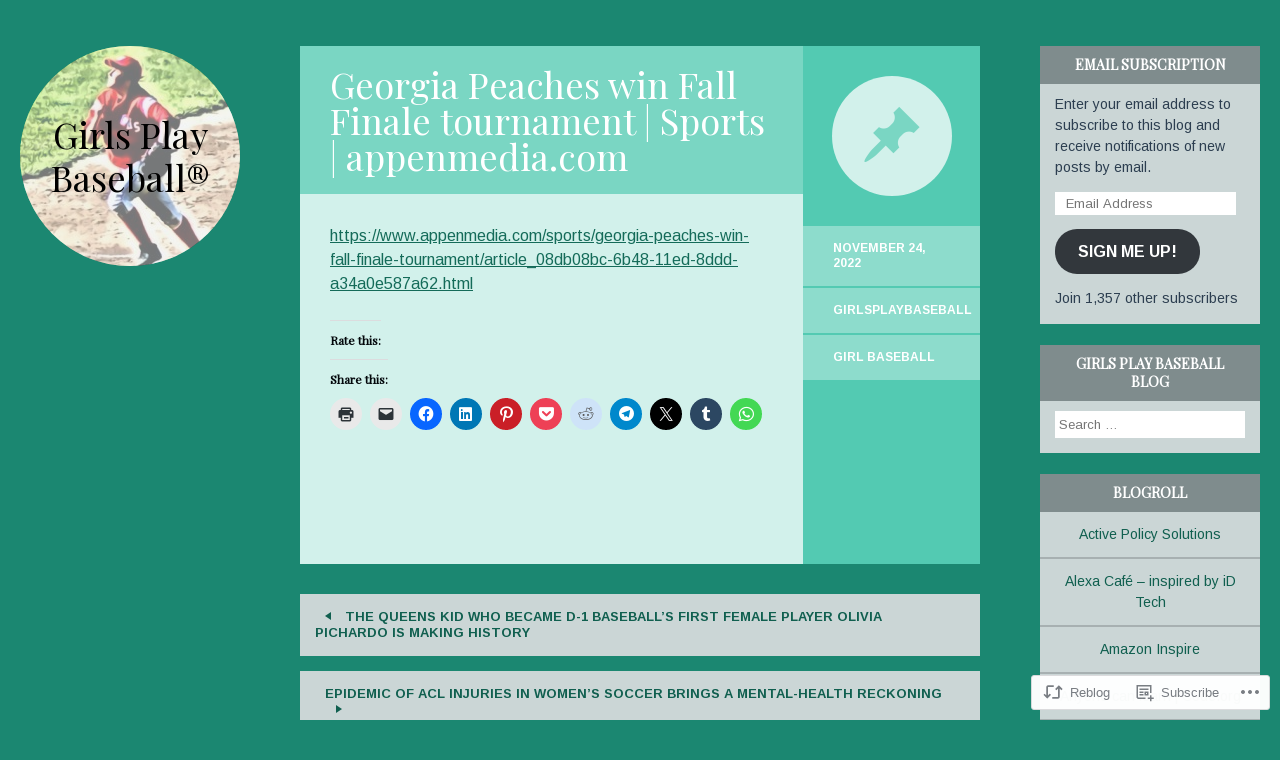

--- FILE ---
content_type: text/html; charset=UTF-8
request_url: https://girlsplaybaseball.blog/2022/11/24/georgia-peaches-win-fall-finale-tournament-sports-appenmedia-com/
body_size: 27203
content:
<!DOCTYPE html>
<html lang="en">
<head>
<meta charset="UTF-8" />
<meta name="viewport" content="width=device-width" />
<title>Georgia Peaches win Fall Finale tournament | Sports | appenmedia.com | Girls Play Baseball®</title>
<link rel="profile" href="http://gmpg.org/xfn/11" />
<link rel="pingback" href="https://girlsplaybaseball.blog/xmlrpc.php" />

<!--[if lt IE 9]>
<script src="https://s0.wp.com/wp-content/themes/pub/flounder/js/html5.js?m=1386440639i" type="text/javascript"></script>
<script src="https://s0.wp.com/wp-content/themes/pub/flounder/js/fixicons.js?m=1387828350i" type="text/javascript"></script>
<![endif]-->

<script type="text/javascript">
  WebFontConfig = {"google":{"families":["Playfair+Display:r:latin,latin-ext","Arimo:r,i,b,bi:latin,latin-ext"]},"api_url":"https:\/\/fonts-api.wp.com\/css"};
  (function() {
    var wf = document.createElement('script');
    wf.src = '/wp-content/plugins/custom-fonts/js/webfont.js';
    wf.type = 'text/javascript';
    wf.async = 'true';
    var s = document.getElementsByTagName('script')[0];
    s.parentNode.insertBefore(wf, s);
	})();
</script><style id="jetpack-custom-fonts-css">.wf-active body, .wf-active button, .wf-active input, .wf-active select, .wf-active textarea{font-family:"Arimo",sans-serif}@media screen and (max-width: 500px){.wf-active .hentry #respond ::-webkit-input-placeholder{font-family:"Arimo",sans-serif}}@media screen and (max-width: 500px){.wf-active .hentry #respond :-moz-placeholder{font-family:"Arimo",sans-serif}}@media screen and (max-width: 500px){.wf-active .hentry #respond ::-moz-placeholder{font-family:"Arimo",sans-serif}}@media screen and (max-width: 500px){.wf-active .hentry #respond :-ms-input-placeholder{font-family:"Arimo",sans-serif}}@media screen and (max-width: 500px){.wf-active .format-image #respond ::-webkit-input-placeholder{font-family:"Arimo",sans-serif}}@media screen and (max-width: 500px){.wf-active .format-image #respond :-moz-placeholder{font-family:"Arimo",sans-serif}}@media screen and (max-width: 500px){.wf-active .format-image #respond ::-moz-placeholder{font-family:"Arimo",sans-serif}}@media screen and (max-width: 500px){.wf-active .format-image #respond :-ms-input-placeholder{font-family:"Arimo",sans-serif}}@media screen and (max-width: 500px){.wf-active .format-gallery #respond ::-webkit-input-placeholder{font-family:"Arimo",sans-serif}}@media screen and (max-width: 500px){.wf-active .format-gallery #respond :-moz-placeholder{font-family:"Arimo",sans-serif}}@media screen and (max-width: 500px){.wf-active .format-gallery #respond ::-moz-placeholder{font-family:"Arimo",sans-serif}}@media screen and (max-width: 500px){.wf-active .format-gallery #respond :-ms-input-placeholder{font-family:"Arimo",sans-serif}}@media screen and (max-width: 500px){.wf-active .format-link #respond ::-webkit-input-placeholder{font-family:"Arimo",sans-serif}}@media screen and (max-width: 500px){.wf-active .format-link #respond :-moz-placeholder{font-family:"Arimo",sans-serif}}@media screen and (max-width: 500px){.wf-active .format-link #respond ::-moz-placeholder{font-family:"Arimo",sans-serif}}@media screen and (max-width: 500px){.wf-active .format-link #respond :-ms-input-placeholder{font-family:"Arimo",sans-serif}}@media screen and (max-width: 500px){.wf-active .format-status #respond ::-webkit-input-placeholder{font-family:"Arimo",sans-serif}}@media screen and (max-width: 500px){.wf-active .format-status #respond :-moz-placeholder{font-family:"Arimo",sans-serif}}@media screen and (max-width: 500px){.wf-active .format-status #respond ::-moz-placeholder{font-family:"Arimo",sans-serif}}@media screen and (max-width: 500px){.wf-active .format-status #respond :-ms-input-placeholder{font-family:"Arimo",sans-serif}}@media screen and (max-width: 500px){.wf-active .format-video #respond ::-webkit-input-placeholder{font-family:"Arimo",sans-serif}}@media screen and (max-width: 500px){.wf-active .format-video #respond :-moz-placeholder{font-family:"Arimo",sans-serif}}@media screen and (max-width: 500px){.wf-active .format-video #respond ::-moz-placeholder{font-family:"Arimo",sans-serif}}@media screen and (max-width: 500px){.wf-active .format-video #respond :-ms-input-placeholder{font-family:"Arimo",sans-serif}}@media screen and (max-width: 500px){.wf-active .format-audio #respond ::-webkit-input-placeholder{font-family:"Arimo",sans-serif}}@media screen and (max-width: 500px){.wf-active .format-audio #respond :-moz-placeholder{font-family:"Arimo",sans-serif}}@media screen and (max-width: 500px){.wf-active .format-audio #respond ::-moz-placeholder{font-family:"Arimo",sans-serif}}@media screen and (max-width: 500px){.wf-active .format-audio #respond :-ms-input-placeholder{font-family:"Arimo",sans-serif}}@media screen and (max-width: 500px){.wf-active .format-chat #respond ::-webkit-input-placeholder{font-family:"Arimo",sans-serif}}@media screen and (max-width: 500px){.wf-active .format-chat #respond :-moz-placeholder{font-family:"Arimo",sans-serif}}@media screen and (max-width: 500px){.wf-active .format-chat #respond ::-moz-placeholder{font-family:"Arimo",sans-serif}}@media screen and (max-width: 500px){.wf-active .format-chat #respond :-ms-input-placeholder{font-family:"Arimo",sans-serif}}@media screen and (max-width: 500px){.wf-active .format-quote #respond ::-webkit-input-placeholder{font-family:"Arimo",sans-serif}}@media screen and (max-width: 500px){.wf-active .format-quote #respond :-moz-placeholder{font-family:"Arimo",sans-serif}}@media screen and (max-width: 500px){.wf-active .format-quote #respond ::-moz-placeholder{font-family:"Arimo",sans-serif}}@media screen and (max-width: 500px){.wf-active .format-quote #respond :-ms-input-placeholder{font-family:"Arimo",sans-serif}}@media screen and (max-width: 500px){.wf-active .format-aside #respond ::-webkit-input-placeholder{font-family:"Arimo",sans-serif}}@media screen and (max-width: 500px){.wf-active .format-aside #respond :-moz-placeholder{font-family:"Arimo",sans-serif}}@media screen and (max-width: 500px){.wf-active .format-aside #respond ::-moz-placeholder{font-family:"Arimo",sans-serif}}@media screen and (max-width: 500px){.wf-active .format-aside #respond :-ms-input-placeholder{font-family:"Arimo",sans-serif}}@media screen and (max-width: 500px){.wf-active .hentry.error404 #respond ::-webkit-input-placeholder, .wf-active .hentry.no-results #respond ::-webkit-input-placeholder, .wf-active .hentry.type-page #respond ::-webkit-input-placeholder{font-family:"Arimo",sans-serif}}@media screen and (max-width: 500px){.wf-active .hentry.error404 #respond :-moz-placeholder, .wf-active .hentry.no-results #respond :-moz-placeholder, .wf-active .hentry.type-page #respond :-moz-placeholder{font-family:"Arimo",sans-serif}}@media screen and (max-width: 500px){.wf-active .hentry.error404 #respond ::-moz-placeholder, .wf-active .hentry.no-results #respond ::-moz-placeholder, .wf-active .hentry.type-page #respond ::-moz-placeholder{font-family:"Arimo",sans-serif}}@media screen and (max-width: 500px){.wf-active .hentry.error404 #respond :-ms-input-placeholder, .wf-active .hentry.no-results #respond :-ms-input-placeholder, .wf-active .hentry.type-page #respond :-ms-input-placeholder{font-family:"Arimo",sans-serif}}.wf-active th{font-weight:400;font-style:normal}.wf-active h1{font-family:"Playfair Display",serif;font-weight:400;font-style:normal}.wf-active h2{font-family:"Playfair Display",serif;font-weight:400;font-style:normal}.wf-active h3{font-family:"Playfair Display",serif;font-weight:400;font-style:normal}.wf-active h4{font-family:"Playfair Display",serif;font-weight:400;font-style:normal}.wf-active h5{font-family:"Playfair Display",serif;font-weight:400;font-style:normal}.wf-active h6{font-family:"Playfair Display",serif;font-weight:400;font-style:normal}.wf-active table th{font-family:"Playfair Display",serif;font-weight:400;font-style:normal}@media screen and (max-width: 500px){.wf-active .widget .widget-title{font-family:"Playfair Display",serif;font-weight:400;font-style:normal}}@media screen and (max-width: 500px){.wf-active .page-header .page-title{font-family:"Playfair Display",serif;font-style:normal;font-weight:400}}@media screen and (max-width: 500px){.wf-active #reply-title{font-weight:400;font-style:normal}}</style>
<meta name='robots' content='max-image-preview:large' />

<!-- Async WordPress.com Remote Login -->
<script id="wpcom_remote_login_js">
var wpcom_remote_login_extra_auth = '';
function wpcom_remote_login_remove_dom_node_id( element_id ) {
	var dom_node = document.getElementById( element_id );
	if ( dom_node ) { dom_node.parentNode.removeChild( dom_node ); }
}
function wpcom_remote_login_remove_dom_node_classes( class_name ) {
	var dom_nodes = document.querySelectorAll( '.' + class_name );
	for ( var i = 0; i < dom_nodes.length; i++ ) {
		dom_nodes[ i ].parentNode.removeChild( dom_nodes[ i ] );
	}
}
function wpcom_remote_login_final_cleanup() {
	wpcom_remote_login_remove_dom_node_classes( "wpcom_remote_login_msg" );
	wpcom_remote_login_remove_dom_node_id( "wpcom_remote_login_key" );
	wpcom_remote_login_remove_dom_node_id( "wpcom_remote_login_validate" );
	wpcom_remote_login_remove_dom_node_id( "wpcom_remote_login_js" );
	wpcom_remote_login_remove_dom_node_id( "wpcom_request_access_iframe" );
	wpcom_remote_login_remove_dom_node_id( "wpcom_request_access_styles" );
}

// Watch for messages back from the remote login
window.addEventListener( "message", function( e ) {
	if ( e.origin === "https://r-login.wordpress.com" ) {
		var data = {};
		try {
			data = JSON.parse( e.data );
		} catch( e ) {
			wpcom_remote_login_final_cleanup();
			return;
		}

		if ( data.msg === 'LOGIN' ) {
			// Clean up the login check iframe
			wpcom_remote_login_remove_dom_node_id( "wpcom_remote_login_key" );

			var id_regex = new RegExp( /^[0-9]+$/ );
			var token_regex = new RegExp( /^.*|.*|.*$/ );
			if (
				token_regex.test( data.token )
				&& id_regex.test( data.wpcomid )
			) {
				// We have everything we need to ask for a login
				var script = document.createElement( "script" );
				script.setAttribute( "id", "wpcom_remote_login_validate" );
				script.src = '/remote-login.php?wpcom_remote_login=validate'
					+ '&wpcomid=' + data.wpcomid
					+ '&token=' + encodeURIComponent( data.token )
					+ '&host=' + window.location.protocol
					+ '//' + window.location.hostname
					+ '&postid=43220'
					+ '&is_singular=1';
				document.body.appendChild( script );
			}

			return;
		}

		// Safari ITP, not logged in, so redirect
		if ( data.msg === 'LOGIN-REDIRECT' ) {
			window.location = 'https://wordpress.com/log-in?redirect_to=' + window.location.href;
			return;
		}

		// Safari ITP, storage access failed, remove the request
		if ( data.msg === 'LOGIN-REMOVE' ) {
			var css_zap = 'html { -webkit-transition: margin-top 1s; transition: margin-top 1s; } /* 9001 */ html { margin-top: 0 !important; } * html body { margin-top: 0 !important; } @media screen and ( max-width: 782px ) { html { margin-top: 0 !important; } * html body { margin-top: 0 !important; } }';
			var style_zap = document.createElement( 'style' );
			style_zap.type = 'text/css';
			style_zap.appendChild( document.createTextNode( css_zap ) );
			document.body.appendChild( style_zap );

			var e = document.getElementById( 'wpcom_request_access_iframe' );
			e.parentNode.removeChild( e );

			document.cookie = 'wordpress_com_login_access=denied; path=/; max-age=31536000';

			return;
		}

		// Safari ITP
		if ( data.msg === 'REQUEST_ACCESS' ) {
			console.log( 'request access: safari' );

			// Check ITP iframe enable/disable knob
			if ( wpcom_remote_login_extra_auth !== 'safari_itp_iframe' ) {
				return;
			}

			// If we are in a "private window" there is no ITP.
			var private_window = false;
			try {
				var opendb = window.openDatabase( null, null, null, null );
			} catch( e ) {
				private_window = true;
			}

			if ( private_window ) {
				console.log( 'private window' );
				return;
			}

			var iframe = document.createElement( 'iframe' );
			iframe.id = 'wpcom_request_access_iframe';
			iframe.setAttribute( 'scrolling', 'no' );
			iframe.setAttribute( 'sandbox', 'allow-storage-access-by-user-activation allow-scripts allow-same-origin allow-top-navigation-by-user-activation' );
			iframe.src = 'https://r-login.wordpress.com/remote-login.php?wpcom_remote_login=request_access&origin=' + encodeURIComponent( data.origin ) + '&wpcomid=' + encodeURIComponent( data.wpcomid );

			var css = 'html { -webkit-transition: margin-top 1s; transition: margin-top 1s; } /* 9001 */ html { margin-top: 46px !important; } * html body { margin-top: 46px !important; } @media screen and ( max-width: 660px ) { html { margin-top: 71px !important; } * html body { margin-top: 71px !important; } #wpcom_request_access_iframe { display: block; height: 71px !important; } } #wpcom_request_access_iframe { border: 0px; height: 46px; position: fixed; top: 0; left: 0; width: 100%; min-width: 100%; z-index: 99999; background: #23282d; } ';

			var style = document.createElement( 'style' );
			style.type = 'text/css';
			style.id = 'wpcom_request_access_styles';
			style.appendChild( document.createTextNode( css ) );
			document.body.appendChild( style );

			document.body.appendChild( iframe );
		}

		if ( data.msg === 'DONE' ) {
			wpcom_remote_login_final_cleanup();
		}
	}
}, false );

// Inject the remote login iframe after the page has had a chance to load
// more critical resources
window.addEventListener( "DOMContentLoaded", function( e ) {
	var iframe = document.createElement( "iframe" );
	iframe.style.display = "none";
	iframe.setAttribute( "scrolling", "no" );
	iframe.setAttribute( "id", "wpcom_remote_login_key" );
	iframe.src = "https://r-login.wordpress.com/remote-login.php"
		+ "?wpcom_remote_login=key"
		+ "&origin=aHR0cHM6Ly9naXJsc3BsYXliYXNlYmFsbC5ibG9n"
		+ "&wpcomid=61824"
		+ "&time=" + Math.floor( Date.now() / 1000 );
	document.body.appendChild( iframe );
}, false );
</script>
<link rel='dns-prefetch' href='//s0.wp.com' />
<link rel="alternate" type="application/rss+xml" title="Girls Play Baseball® &raquo; Feed" href="https://girlsplaybaseball.blog/feed/" />
<link rel="alternate" type="application/rss+xml" title="Girls Play Baseball® &raquo; Comments Feed" href="https://girlsplaybaseball.blog/comments/feed/" />
	<script type="text/javascript">
		/* <![CDATA[ */
		function addLoadEvent(func) {
			var oldonload = window.onload;
			if (typeof window.onload != 'function') {
				window.onload = func;
			} else {
				window.onload = function () {
					oldonload();
					func();
				}
			}
		}
		/* ]]> */
	</script>
	<link crossorigin='anonymous' rel='stylesheet' id='all-css-0-1' href='/_static/??-eJxtzEkKgDAQRNELGZs4EDfiWUJsxMzYHby+RARB3BQ8KD6cWZgUGSNDKCL7su2RwCJnbdxjCCnVWYtHggO9ZlxFTsQftYaogf+k3x2+4Vv1voRZqrHvpkHJwV5glDTa&cssminify=yes' type='text/css' media='all' />
<style id='wp-emoji-styles-inline-css'>

	img.wp-smiley, img.emoji {
		display: inline !important;
		border: none !important;
		box-shadow: none !important;
		height: 1em !important;
		width: 1em !important;
		margin: 0 0.07em !important;
		vertical-align: -0.1em !important;
		background: none !important;
		padding: 0 !important;
	}
/*# sourceURL=wp-emoji-styles-inline-css */
</style>
<link crossorigin='anonymous' rel='stylesheet' id='all-css-2-1' href='/wp-content/plugins/gutenberg-core/v22.2.0/build/styles/block-library/style.css?m=1764855221i&cssminify=yes' type='text/css' media='all' />
<style id='wp-block-library-inline-css'>
.has-text-align-justify {
	text-align:justify;
}
.has-text-align-justify{text-align:justify;}

/*# sourceURL=wp-block-library-inline-css */
</style><style id='global-styles-inline-css'>
:root{--wp--preset--aspect-ratio--square: 1;--wp--preset--aspect-ratio--4-3: 4/3;--wp--preset--aspect-ratio--3-4: 3/4;--wp--preset--aspect-ratio--3-2: 3/2;--wp--preset--aspect-ratio--2-3: 2/3;--wp--preset--aspect-ratio--16-9: 16/9;--wp--preset--aspect-ratio--9-16: 9/16;--wp--preset--color--black: #000000;--wp--preset--color--cyan-bluish-gray: #abb8c3;--wp--preset--color--white: #ffffff;--wp--preset--color--pale-pink: #f78da7;--wp--preset--color--vivid-red: #cf2e2e;--wp--preset--color--luminous-vivid-orange: #ff6900;--wp--preset--color--luminous-vivid-amber: #fcb900;--wp--preset--color--light-green-cyan: #7bdcb5;--wp--preset--color--vivid-green-cyan: #00d084;--wp--preset--color--pale-cyan-blue: #8ed1fc;--wp--preset--color--vivid-cyan-blue: #0693e3;--wp--preset--color--vivid-purple: #9b51e0;--wp--preset--gradient--vivid-cyan-blue-to-vivid-purple: linear-gradient(135deg,rgb(6,147,227) 0%,rgb(155,81,224) 100%);--wp--preset--gradient--light-green-cyan-to-vivid-green-cyan: linear-gradient(135deg,rgb(122,220,180) 0%,rgb(0,208,130) 100%);--wp--preset--gradient--luminous-vivid-amber-to-luminous-vivid-orange: linear-gradient(135deg,rgb(252,185,0) 0%,rgb(255,105,0) 100%);--wp--preset--gradient--luminous-vivid-orange-to-vivid-red: linear-gradient(135deg,rgb(255,105,0) 0%,rgb(207,46,46) 100%);--wp--preset--gradient--very-light-gray-to-cyan-bluish-gray: linear-gradient(135deg,rgb(238,238,238) 0%,rgb(169,184,195) 100%);--wp--preset--gradient--cool-to-warm-spectrum: linear-gradient(135deg,rgb(74,234,220) 0%,rgb(151,120,209) 20%,rgb(207,42,186) 40%,rgb(238,44,130) 60%,rgb(251,105,98) 80%,rgb(254,248,76) 100%);--wp--preset--gradient--blush-light-purple: linear-gradient(135deg,rgb(255,206,236) 0%,rgb(152,150,240) 100%);--wp--preset--gradient--blush-bordeaux: linear-gradient(135deg,rgb(254,205,165) 0%,rgb(254,45,45) 50%,rgb(107,0,62) 100%);--wp--preset--gradient--luminous-dusk: linear-gradient(135deg,rgb(255,203,112) 0%,rgb(199,81,192) 50%,rgb(65,88,208) 100%);--wp--preset--gradient--pale-ocean: linear-gradient(135deg,rgb(255,245,203) 0%,rgb(182,227,212) 50%,rgb(51,167,181) 100%);--wp--preset--gradient--electric-grass: linear-gradient(135deg,rgb(202,248,128) 0%,rgb(113,206,126) 100%);--wp--preset--gradient--midnight: linear-gradient(135deg,rgb(2,3,129) 0%,rgb(40,116,252) 100%);--wp--preset--font-size--small: 13px;--wp--preset--font-size--medium: 20px;--wp--preset--font-size--large: 36px;--wp--preset--font-size--x-large: 42px;--wp--preset--font-family--albert-sans: 'Albert Sans', sans-serif;--wp--preset--font-family--alegreya: Alegreya, serif;--wp--preset--font-family--arvo: Arvo, serif;--wp--preset--font-family--bodoni-moda: 'Bodoni Moda', serif;--wp--preset--font-family--bricolage-grotesque: 'Bricolage Grotesque', sans-serif;--wp--preset--font-family--cabin: Cabin, sans-serif;--wp--preset--font-family--chivo: Chivo, sans-serif;--wp--preset--font-family--commissioner: Commissioner, sans-serif;--wp--preset--font-family--cormorant: Cormorant, serif;--wp--preset--font-family--courier-prime: 'Courier Prime', monospace;--wp--preset--font-family--crimson-pro: 'Crimson Pro', serif;--wp--preset--font-family--dm-mono: 'DM Mono', monospace;--wp--preset--font-family--dm-sans: 'DM Sans', sans-serif;--wp--preset--font-family--dm-serif-display: 'DM Serif Display', serif;--wp--preset--font-family--domine: Domine, serif;--wp--preset--font-family--eb-garamond: 'EB Garamond', serif;--wp--preset--font-family--epilogue: Epilogue, sans-serif;--wp--preset--font-family--fahkwang: Fahkwang, sans-serif;--wp--preset--font-family--figtree: Figtree, sans-serif;--wp--preset--font-family--fira-sans: 'Fira Sans', sans-serif;--wp--preset--font-family--fjalla-one: 'Fjalla One', sans-serif;--wp--preset--font-family--fraunces: Fraunces, serif;--wp--preset--font-family--gabarito: Gabarito, system-ui;--wp--preset--font-family--ibm-plex-mono: 'IBM Plex Mono', monospace;--wp--preset--font-family--ibm-plex-sans: 'IBM Plex Sans', sans-serif;--wp--preset--font-family--ibarra-real-nova: 'Ibarra Real Nova', serif;--wp--preset--font-family--instrument-serif: 'Instrument Serif', serif;--wp--preset--font-family--inter: Inter, sans-serif;--wp--preset--font-family--josefin-sans: 'Josefin Sans', sans-serif;--wp--preset--font-family--jost: Jost, sans-serif;--wp--preset--font-family--libre-baskerville: 'Libre Baskerville', serif;--wp--preset--font-family--libre-franklin: 'Libre Franklin', sans-serif;--wp--preset--font-family--literata: Literata, serif;--wp--preset--font-family--lora: Lora, serif;--wp--preset--font-family--merriweather: Merriweather, serif;--wp--preset--font-family--montserrat: Montserrat, sans-serif;--wp--preset--font-family--newsreader: Newsreader, serif;--wp--preset--font-family--noto-sans-mono: 'Noto Sans Mono', sans-serif;--wp--preset--font-family--nunito: Nunito, sans-serif;--wp--preset--font-family--open-sans: 'Open Sans', sans-serif;--wp--preset--font-family--overpass: Overpass, sans-serif;--wp--preset--font-family--pt-serif: 'PT Serif', serif;--wp--preset--font-family--petrona: Petrona, serif;--wp--preset--font-family--piazzolla: Piazzolla, serif;--wp--preset--font-family--playfair-display: 'Playfair Display', serif;--wp--preset--font-family--plus-jakarta-sans: 'Plus Jakarta Sans', sans-serif;--wp--preset--font-family--poppins: Poppins, sans-serif;--wp--preset--font-family--raleway: Raleway, sans-serif;--wp--preset--font-family--roboto: Roboto, sans-serif;--wp--preset--font-family--roboto-slab: 'Roboto Slab', serif;--wp--preset--font-family--rubik: Rubik, sans-serif;--wp--preset--font-family--rufina: Rufina, serif;--wp--preset--font-family--sora: Sora, sans-serif;--wp--preset--font-family--source-sans-3: 'Source Sans 3', sans-serif;--wp--preset--font-family--source-serif-4: 'Source Serif 4', serif;--wp--preset--font-family--space-mono: 'Space Mono', monospace;--wp--preset--font-family--syne: Syne, sans-serif;--wp--preset--font-family--texturina: Texturina, serif;--wp--preset--font-family--urbanist: Urbanist, sans-serif;--wp--preset--font-family--work-sans: 'Work Sans', sans-serif;--wp--preset--spacing--20: 0.44rem;--wp--preset--spacing--30: 0.67rem;--wp--preset--spacing--40: 1rem;--wp--preset--spacing--50: 1.5rem;--wp--preset--spacing--60: 2.25rem;--wp--preset--spacing--70: 3.38rem;--wp--preset--spacing--80: 5.06rem;--wp--preset--shadow--natural: 6px 6px 9px rgba(0, 0, 0, 0.2);--wp--preset--shadow--deep: 12px 12px 50px rgba(0, 0, 0, 0.4);--wp--preset--shadow--sharp: 6px 6px 0px rgba(0, 0, 0, 0.2);--wp--preset--shadow--outlined: 6px 6px 0px -3px rgb(255, 255, 255), 6px 6px rgb(0, 0, 0);--wp--preset--shadow--crisp: 6px 6px 0px rgb(0, 0, 0);}:where(.is-layout-flex){gap: 0.5em;}:where(.is-layout-grid){gap: 0.5em;}body .is-layout-flex{display: flex;}.is-layout-flex{flex-wrap: wrap;align-items: center;}.is-layout-flex > :is(*, div){margin: 0;}body .is-layout-grid{display: grid;}.is-layout-grid > :is(*, div){margin: 0;}:where(.wp-block-columns.is-layout-flex){gap: 2em;}:where(.wp-block-columns.is-layout-grid){gap: 2em;}:where(.wp-block-post-template.is-layout-flex){gap: 1.25em;}:where(.wp-block-post-template.is-layout-grid){gap: 1.25em;}.has-black-color{color: var(--wp--preset--color--black) !important;}.has-cyan-bluish-gray-color{color: var(--wp--preset--color--cyan-bluish-gray) !important;}.has-white-color{color: var(--wp--preset--color--white) !important;}.has-pale-pink-color{color: var(--wp--preset--color--pale-pink) !important;}.has-vivid-red-color{color: var(--wp--preset--color--vivid-red) !important;}.has-luminous-vivid-orange-color{color: var(--wp--preset--color--luminous-vivid-orange) !important;}.has-luminous-vivid-amber-color{color: var(--wp--preset--color--luminous-vivid-amber) !important;}.has-light-green-cyan-color{color: var(--wp--preset--color--light-green-cyan) !important;}.has-vivid-green-cyan-color{color: var(--wp--preset--color--vivid-green-cyan) !important;}.has-pale-cyan-blue-color{color: var(--wp--preset--color--pale-cyan-blue) !important;}.has-vivid-cyan-blue-color{color: var(--wp--preset--color--vivid-cyan-blue) !important;}.has-vivid-purple-color{color: var(--wp--preset--color--vivid-purple) !important;}.has-black-background-color{background-color: var(--wp--preset--color--black) !important;}.has-cyan-bluish-gray-background-color{background-color: var(--wp--preset--color--cyan-bluish-gray) !important;}.has-white-background-color{background-color: var(--wp--preset--color--white) !important;}.has-pale-pink-background-color{background-color: var(--wp--preset--color--pale-pink) !important;}.has-vivid-red-background-color{background-color: var(--wp--preset--color--vivid-red) !important;}.has-luminous-vivid-orange-background-color{background-color: var(--wp--preset--color--luminous-vivid-orange) !important;}.has-luminous-vivid-amber-background-color{background-color: var(--wp--preset--color--luminous-vivid-amber) !important;}.has-light-green-cyan-background-color{background-color: var(--wp--preset--color--light-green-cyan) !important;}.has-vivid-green-cyan-background-color{background-color: var(--wp--preset--color--vivid-green-cyan) !important;}.has-pale-cyan-blue-background-color{background-color: var(--wp--preset--color--pale-cyan-blue) !important;}.has-vivid-cyan-blue-background-color{background-color: var(--wp--preset--color--vivid-cyan-blue) !important;}.has-vivid-purple-background-color{background-color: var(--wp--preset--color--vivid-purple) !important;}.has-black-border-color{border-color: var(--wp--preset--color--black) !important;}.has-cyan-bluish-gray-border-color{border-color: var(--wp--preset--color--cyan-bluish-gray) !important;}.has-white-border-color{border-color: var(--wp--preset--color--white) !important;}.has-pale-pink-border-color{border-color: var(--wp--preset--color--pale-pink) !important;}.has-vivid-red-border-color{border-color: var(--wp--preset--color--vivid-red) !important;}.has-luminous-vivid-orange-border-color{border-color: var(--wp--preset--color--luminous-vivid-orange) !important;}.has-luminous-vivid-amber-border-color{border-color: var(--wp--preset--color--luminous-vivid-amber) !important;}.has-light-green-cyan-border-color{border-color: var(--wp--preset--color--light-green-cyan) !important;}.has-vivid-green-cyan-border-color{border-color: var(--wp--preset--color--vivid-green-cyan) !important;}.has-pale-cyan-blue-border-color{border-color: var(--wp--preset--color--pale-cyan-blue) !important;}.has-vivid-cyan-blue-border-color{border-color: var(--wp--preset--color--vivid-cyan-blue) !important;}.has-vivid-purple-border-color{border-color: var(--wp--preset--color--vivid-purple) !important;}.has-vivid-cyan-blue-to-vivid-purple-gradient-background{background: var(--wp--preset--gradient--vivid-cyan-blue-to-vivid-purple) !important;}.has-light-green-cyan-to-vivid-green-cyan-gradient-background{background: var(--wp--preset--gradient--light-green-cyan-to-vivid-green-cyan) !important;}.has-luminous-vivid-amber-to-luminous-vivid-orange-gradient-background{background: var(--wp--preset--gradient--luminous-vivid-amber-to-luminous-vivid-orange) !important;}.has-luminous-vivid-orange-to-vivid-red-gradient-background{background: var(--wp--preset--gradient--luminous-vivid-orange-to-vivid-red) !important;}.has-very-light-gray-to-cyan-bluish-gray-gradient-background{background: var(--wp--preset--gradient--very-light-gray-to-cyan-bluish-gray) !important;}.has-cool-to-warm-spectrum-gradient-background{background: var(--wp--preset--gradient--cool-to-warm-spectrum) !important;}.has-blush-light-purple-gradient-background{background: var(--wp--preset--gradient--blush-light-purple) !important;}.has-blush-bordeaux-gradient-background{background: var(--wp--preset--gradient--blush-bordeaux) !important;}.has-luminous-dusk-gradient-background{background: var(--wp--preset--gradient--luminous-dusk) !important;}.has-pale-ocean-gradient-background{background: var(--wp--preset--gradient--pale-ocean) !important;}.has-electric-grass-gradient-background{background: var(--wp--preset--gradient--electric-grass) !important;}.has-midnight-gradient-background{background: var(--wp--preset--gradient--midnight) !important;}.has-small-font-size{font-size: var(--wp--preset--font-size--small) !important;}.has-medium-font-size{font-size: var(--wp--preset--font-size--medium) !important;}.has-large-font-size{font-size: var(--wp--preset--font-size--large) !important;}.has-x-large-font-size{font-size: var(--wp--preset--font-size--x-large) !important;}.has-albert-sans-font-family{font-family: var(--wp--preset--font-family--albert-sans) !important;}.has-alegreya-font-family{font-family: var(--wp--preset--font-family--alegreya) !important;}.has-arvo-font-family{font-family: var(--wp--preset--font-family--arvo) !important;}.has-bodoni-moda-font-family{font-family: var(--wp--preset--font-family--bodoni-moda) !important;}.has-bricolage-grotesque-font-family{font-family: var(--wp--preset--font-family--bricolage-grotesque) !important;}.has-cabin-font-family{font-family: var(--wp--preset--font-family--cabin) !important;}.has-chivo-font-family{font-family: var(--wp--preset--font-family--chivo) !important;}.has-commissioner-font-family{font-family: var(--wp--preset--font-family--commissioner) !important;}.has-cormorant-font-family{font-family: var(--wp--preset--font-family--cormorant) !important;}.has-courier-prime-font-family{font-family: var(--wp--preset--font-family--courier-prime) !important;}.has-crimson-pro-font-family{font-family: var(--wp--preset--font-family--crimson-pro) !important;}.has-dm-mono-font-family{font-family: var(--wp--preset--font-family--dm-mono) !important;}.has-dm-sans-font-family{font-family: var(--wp--preset--font-family--dm-sans) !important;}.has-dm-serif-display-font-family{font-family: var(--wp--preset--font-family--dm-serif-display) !important;}.has-domine-font-family{font-family: var(--wp--preset--font-family--domine) !important;}.has-eb-garamond-font-family{font-family: var(--wp--preset--font-family--eb-garamond) !important;}.has-epilogue-font-family{font-family: var(--wp--preset--font-family--epilogue) !important;}.has-fahkwang-font-family{font-family: var(--wp--preset--font-family--fahkwang) !important;}.has-figtree-font-family{font-family: var(--wp--preset--font-family--figtree) !important;}.has-fira-sans-font-family{font-family: var(--wp--preset--font-family--fira-sans) !important;}.has-fjalla-one-font-family{font-family: var(--wp--preset--font-family--fjalla-one) !important;}.has-fraunces-font-family{font-family: var(--wp--preset--font-family--fraunces) !important;}.has-gabarito-font-family{font-family: var(--wp--preset--font-family--gabarito) !important;}.has-ibm-plex-mono-font-family{font-family: var(--wp--preset--font-family--ibm-plex-mono) !important;}.has-ibm-plex-sans-font-family{font-family: var(--wp--preset--font-family--ibm-plex-sans) !important;}.has-ibarra-real-nova-font-family{font-family: var(--wp--preset--font-family--ibarra-real-nova) !important;}.has-instrument-serif-font-family{font-family: var(--wp--preset--font-family--instrument-serif) !important;}.has-inter-font-family{font-family: var(--wp--preset--font-family--inter) !important;}.has-josefin-sans-font-family{font-family: var(--wp--preset--font-family--josefin-sans) !important;}.has-jost-font-family{font-family: var(--wp--preset--font-family--jost) !important;}.has-libre-baskerville-font-family{font-family: var(--wp--preset--font-family--libre-baskerville) !important;}.has-libre-franklin-font-family{font-family: var(--wp--preset--font-family--libre-franklin) !important;}.has-literata-font-family{font-family: var(--wp--preset--font-family--literata) !important;}.has-lora-font-family{font-family: var(--wp--preset--font-family--lora) !important;}.has-merriweather-font-family{font-family: var(--wp--preset--font-family--merriweather) !important;}.has-montserrat-font-family{font-family: var(--wp--preset--font-family--montserrat) !important;}.has-newsreader-font-family{font-family: var(--wp--preset--font-family--newsreader) !important;}.has-noto-sans-mono-font-family{font-family: var(--wp--preset--font-family--noto-sans-mono) !important;}.has-nunito-font-family{font-family: var(--wp--preset--font-family--nunito) !important;}.has-open-sans-font-family{font-family: var(--wp--preset--font-family--open-sans) !important;}.has-overpass-font-family{font-family: var(--wp--preset--font-family--overpass) !important;}.has-pt-serif-font-family{font-family: var(--wp--preset--font-family--pt-serif) !important;}.has-petrona-font-family{font-family: var(--wp--preset--font-family--petrona) !important;}.has-piazzolla-font-family{font-family: var(--wp--preset--font-family--piazzolla) !important;}.has-playfair-display-font-family{font-family: var(--wp--preset--font-family--playfair-display) !important;}.has-plus-jakarta-sans-font-family{font-family: var(--wp--preset--font-family--plus-jakarta-sans) !important;}.has-poppins-font-family{font-family: var(--wp--preset--font-family--poppins) !important;}.has-raleway-font-family{font-family: var(--wp--preset--font-family--raleway) !important;}.has-roboto-font-family{font-family: var(--wp--preset--font-family--roboto) !important;}.has-roboto-slab-font-family{font-family: var(--wp--preset--font-family--roboto-slab) !important;}.has-rubik-font-family{font-family: var(--wp--preset--font-family--rubik) !important;}.has-rufina-font-family{font-family: var(--wp--preset--font-family--rufina) !important;}.has-sora-font-family{font-family: var(--wp--preset--font-family--sora) !important;}.has-source-sans-3-font-family{font-family: var(--wp--preset--font-family--source-sans-3) !important;}.has-source-serif-4-font-family{font-family: var(--wp--preset--font-family--source-serif-4) !important;}.has-space-mono-font-family{font-family: var(--wp--preset--font-family--space-mono) !important;}.has-syne-font-family{font-family: var(--wp--preset--font-family--syne) !important;}.has-texturina-font-family{font-family: var(--wp--preset--font-family--texturina) !important;}.has-urbanist-font-family{font-family: var(--wp--preset--font-family--urbanist) !important;}.has-work-sans-font-family{font-family: var(--wp--preset--font-family--work-sans) !important;}
/*# sourceURL=global-styles-inline-css */
</style>

<style id='classic-theme-styles-inline-css'>
/*! This file is auto-generated */
.wp-block-button__link{color:#fff;background-color:#32373c;border-radius:9999px;box-shadow:none;text-decoration:none;padding:calc(.667em + 2px) calc(1.333em + 2px);font-size:1.125em}.wp-block-file__button{background:#32373c;color:#fff;text-decoration:none}
/*# sourceURL=/wp-includes/css/classic-themes.min.css */
</style>
<link crossorigin='anonymous' rel='stylesheet' id='all-css-4-1' href='/_static/??-eJyNzj0OwjAMhuELEaxSBGJAnCU/Lg2KEytOVPX2GDrC0MXDp/eRDAsbX3LD3IC64dSfMQv4UlF3YttAC8IQLSYkzY5e5AD/2cJqjHNcUcTopdjJtFmh/LhtBu4OplR6DljBimATmDQRCFbmqPU+Km1NuKuM2W+1+f77MQ+6D9fzcLmN43h6vQFNGGfJ&cssminify=yes' type='text/css' media='all' />
<style id='jetpack_facebook_likebox-inline-css'>
.widget_facebook_likebox {
	overflow: hidden;
}

/*# sourceURL=/wp-content/mu-plugins/jetpack-plugin/moon/modules/widgets/facebook-likebox/style.css */
</style>
<link crossorigin='anonymous' rel='stylesheet' id='all-css-6-1' href='/_static/??-eJzTLy/QTc7PK0nNK9HPLdUtyClNz8wr1i9KTcrJTwcy0/WTi5G5ekCujj52Temp+bo5+cmJJZn5eSgc3bScxMwikFb7XFtDE1NLExMLc0OTLACohS2q&cssminify=yes' type='text/css' media='all' />
<link crossorigin='anonymous' rel='stylesheet' id='print-css-7-1' href='/wp-content/mu-plugins/global-print/global-print.css?m=1465851035i&cssminify=yes' type='text/css' media='print' />
<style id='jetpack-global-styles-frontend-style-inline-css'>
:root { --font-headings: unset; --font-base: unset; --font-headings-default: -apple-system,BlinkMacSystemFont,"Segoe UI",Roboto,Oxygen-Sans,Ubuntu,Cantarell,"Helvetica Neue",sans-serif; --font-base-default: -apple-system,BlinkMacSystemFont,"Segoe UI",Roboto,Oxygen-Sans,Ubuntu,Cantarell,"Helvetica Neue",sans-serif;}
/*# sourceURL=jetpack-global-styles-frontend-style-inline-css */
</style>
<link crossorigin='anonymous' rel='stylesheet' id='all-css-10-1' href='/_static/??-eJyNjcEKwjAQRH/IuFRT6kX8FNkmS5K6yQY3Qfx7bfEiXrwM82B4A49qnJRGpUHupnIPqSgs1Cq624chi6zhO5OCRryTR++fW00l7J3qDv43XVNxoOISsmEJol/wY2uR8vs3WggsM/I6uOTzMI3Hw8lOg11eUT1JKA==&cssminify=yes' type='text/css' media='all' />
<script type="text/javascript" id="jetpack_related-posts-js-extra">
/* <![CDATA[ */
var related_posts_js_options = {"post_heading":"h4"};
//# sourceURL=jetpack_related-posts-js-extra
/* ]]> */
</script>
<script type="text/javascript" id="wpcom-actionbar-placeholder-js-extra">
/* <![CDATA[ */
var actionbardata = {"siteID":"61824","postID":"43220","siteURL":"https://girlsplaybaseball.blog","xhrURL":"https://girlsplaybaseball.blog/wp-admin/admin-ajax.php","nonce":"6455fa68ac","isLoggedIn":"","statusMessage":"","subsEmailDefault":"instantly","proxyScriptUrl":"https://s0.wp.com/wp-content/js/wpcom-proxy-request.js?m=1513050504i&amp;ver=20211021","shortlink":"https://wp.me/pg5a-bf6","i18n":{"followedText":"New posts from this site will now appear in your \u003Ca href=\"https://wordpress.com/reader\"\u003EReader\u003C/a\u003E","foldBar":"Collapse this bar","unfoldBar":"Expand this bar","shortLinkCopied":"Shortlink copied to clipboard."}};
//# sourceURL=wpcom-actionbar-placeholder-js-extra
/* ]]> */
</script>
<script type="text/javascript" id="jetpack-mu-wpcom-settings-js-before">
/* <![CDATA[ */
var JETPACK_MU_WPCOM_SETTINGS = {"assetsUrl":"https://s0.wp.com/wp-content/mu-plugins/jetpack-mu-wpcom-plugin/moon/jetpack_vendor/automattic/jetpack-mu-wpcom/src/build/"};
//# sourceURL=jetpack-mu-wpcom-settings-js-before
/* ]]> */
</script>
<script crossorigin='anonymous' type='text/javascript'  src='/_static/??-eJx1jcEOwiAQRH/I7dYm6Mn4KabCpgFhQVhS+/digkk9eJpM5uUNrgl0ZCEWDBWSr4vlgo4kzfrRO4YYGW+WNd6r9QYz+VnIQIpFym8bguXBlQPuxK4xXiDl+Nq+W5P5aqh8RveslLcee8FfCIJdcjvt8DVcjmelxvE0Tcq9AV2gTlk='></script>
<script type="text/javascript" id="rlt-proxy-js-after">
/* <![CDATA[ */
	rltInitialize( {"token":null,"iframeOrigins":["https:\/\/widgets.wp.com"]} );
//# sourceURL=rlt-proxy-js-after
/* ]]> */
</script>
<link rel="EditURI" type="application/rsd+xml" title="RSD" href="https://girlsplaybaseball.wordpress.com/xmlrpc.php?rsd" />
<meta name="generator" content="WordPress.com" />
<link rel="canonical" href="https://girlsplaybaseball.blog/2022/11/24/georgia-peaches-win-fall-finale-tournament-sports-appenmedia-com/" />
<link rel='shortlink' href='https://wp.me/pg5a-bf6' />
<link rel="alternate" type="application/json+oembed" href="https://public-api.wordpress.com/oembed/?format=json&amp;url=https%3A%2F%2Fgirlsplaybaseball.blog%2F2022%2F11%2F24%2Fgeorgia-peaches-win-fall-finale-tournament-sports-appenmedia-com%2F&amp;for=wpcom-auto-discovery" /><link rel="alternate" type="application/xml+oembed" href="https://public-api.wordpress.com/oembed/?format=xml&amp;url=https%3A%2F%2Fgirlsplaybaseball.blog%2F2022%2F11%2F24%2Fgeorgia-peaches-win-fall-finale-tournament-sports-appenmedia-com%2F&amp;for=wpcom-auto-discovery" />
<!-- Jetpack Open Graph Tags -->
<meta property="og:type" content="article" />
<meta property="og:title" content="Georgia Peaches win Fall Finale tournament | Sports | appenmedia.com" />
<meta property="og:url" content="https://girlsplaybaseball.blog/2022/11/24/georgia-peaches-win-fall-finale-tournament-sports-appenmedia-com/" />
<meta property="og:description" content="Visit the post for more." />
<meta property="article:published_time" content="2022-11-24T13:28:47+00:00" />
<meta property="article:modified_time" content="2022-11-24T13:28:47+00:00" />
<meta property="og:site_name" content="Girls Play Baseball®" />
<meta property="og:image" content="https://s0.wp.com/i/blank.jpg?m=1383295312i" />
<meta property="og:image:width" content="200" />
<meta property="og:image:height" content="200" />
<meta property="og:image:alt" content="" />
<meta property="og:locale" content="en_US" />
<meta property="article:publisher" content="https://www.facebook.com/WordPresscom" />
<meta name="twitter:creator" content="@girlbaseball" />
<meta name="twitter:site" content="@girlbaseball" />
<meta name="twitter:text:title" content="Georgia Peaches win Fall Finale tournament | Sports |&nbsp;appenmedia.com" />
<meta name="twitter:card" content="summary" />
<meta name="twitter:description" content="Post by @girlbaseball." />

<!-- End Jetpack Open Graph Tags -->
<link rel="shortcut icon" type="image/x-icon" href="https://s0.wp.com/i/favicon.ico?m=1713425267i" sizes="16x16 24x24 32x32 48x48" />
<link rel="icon" type="image/x-icon" href="https://s0.wp.com/i/favicon.ico?m=1713425267i" sizes="16x16 24x24 32x32 48x48" />
<link rel="apple-touch-icon" href="https://s0.wp.com/i/webclip.png?m=1713868326i" />
<link rel='openid.server' href='https://girlsplaybaseball.blog/?openidserver=1' />
<link rel='openid.delegate' href='https://girlsplaybaseball.blog/' />
<link rel="search" type="application/opensearchdescription+xml" href="https://girlsplaybaseball.blog/osd.xml" title="Girls Play Baseball®" />
<link rel="search" type="application/opensearchdescription+xml" href="https://s1.wp.com/opensearch.xml" title="WordPress.com" />
<meta name="theme-color" content="#1b8771" />
		<style type="text/css">
			.recentcomments a {
				display: inline !important;
				padding: 0 !important;
				margin: 0 !important;
			}

			table.recentcommentsavatartop img.avatar, table.recentcommentsavatarend img.avatar {
				border: 0px;
				margin: 0;
			}

			table.recentcommentsavatartop a, table.recentcommentsavatarend a {
				border: 0px !important;
				background-color: transparent !important;
			}

			td.recentcommentsavatarend, td.recentcommentsavatartop {
				padding: 0px 0px 1px 0px;
				margin: 0px;
			}

			td.recentcommentstextend {
				border: none !important;
				padding: 0px 0px 2px 10px;
			}

			.rtl td.recentcommentstextend {
				padding: 0px 10px 2px 0px;
			}

			td.recentcommentstexttop {
				border: none;
				padding: 0px 0px 0px 10px;
			}

			.rtl td.recentcommentstexttop {
				padding: 0px 10px 0px 0px;
			}
		</style>
		<meta name="description" content="https://www.appenmedia.com/sports/georgia-peaches-win-fall-finale-tournament/article_08db08bc-6b48-11ed-8ddd-a34a0e587a62.html" />
	<style type="text/css">
			.site-title a,
		.site-description {
			color: #103a09;
		}
				.site-branding:before {
			background-image: url('https://girlsplaybaseball.blog/wp-content/uploads/2015/07/cropped-upload_q9521cu25oofrebgo6fmmnor66471103-png-final.jpg ');
		}
		</style>
	<style type="text/css" id="custom-background-css">
body.custom-background { background-color: #1b8771; }
</style>
	<style type="text/css" id="custom-colors-css">#infinite-handle span { color: #A4B7D0;}
article.comment pre { color: #2C3E50;}
.hentry { color: #03070B;}
.site-info { color: #000000;}
.hentry .entry-content code { color: #2C3E50;}
.milestone-countdown, .milestone-message { background-color: #cbd6d6;}
.widget #wp-calendar th { color: #000000;}
.page-header { color: #000000;}
.milestone-header { color: #000000;}
hr { background-color: #cccccc;}
hr { background-color: rgba( 204, 204, 204, 0.5 );}
li.pingback p { color: #000000;}
article.comment footer,article.comment footer a { color: #000000;}
article.comment { color: #000000;}
.navigation-main a { color: #000000;}
.navigation-main a:hover { color: #ECF0F1;}
.site-footer a { color: #000000;}
body { background-color: #1b8771;}
#infinite-footer .container { background-color: #1b8771;}
#site-navigation,#secondary { background-color: #1b8771;}
.widget #wp-calendar th { background-color: #1b8771;}
li.pingback p { background-color: #1b8771;}
article.comment,li.comment li.comment article.comment { background-color: #1b8771;}
.navigation-main li { border-color: #167260;}
.page-header { background-color: #125D4E;}
article.comment:after,li.comment li.comment article.comment:after { border-left-color: #1b8771;}
article.comment:after,li.comment li.comment article.comment:after { border-right-color: #1b8771;}
a { color: #000000;}
.widget a { color: #105F4F;}
.navigation a { color: #105F4F;}
.site-title a { color: #167360;}
#infinite-handle span { color: #167360;}
.hentry a,.hentry.type-page a { color: #146B59;}
.hentry.format-aside a,.hentry.format-audio a { color: #177764;}
.hentry.format-link a,.hentry.format-quote a,.hentry.format-status a { color: #146B59;}
.hentry.format-image a,.hentry.format-gallery a { color: #116353;}
.navigation-comment a { color: #146B59;}
.milestone-header { background-color: #1b8771;}
.milestone-countdown, .milestone-message { border-color: #1b8771;}
.milestone-countdown, .milestone-message { color: #105F4F;}
.hentry .entry-content code { background-color: #c7eee6;}
.hentry { background-color: #D2F1EB;}
.hentry .format-icon { background-color: #D2F1EB;}
.hentry .entry-meta .meta { background-color: #8DDCCC;}
.hentry .entry-meta { background-color: #53CAB2;}
.hentry h2, .hentry .comment-links, .hentry #reply-title { color: #53CAB2;}
.hentry h2 a, .hentry .comment-links a, .hentry #reply-title a { color: #53CAB2;}
.hentry h2 a:hover, .hentry .comment-links a:hover, .hentry #reply-title a:hover { color: #7AD6C3;}
.hentry .format-icon { color: #7AD6C3;}
.hentry .entry-header { background-color: #7AD6C3;}
.hentry #respond label,.hentry #respond textarea { color: #7AD6C3;}
.entry-image { background-color: #BEEBE2;}
.entry-image .wp-caption-text { color: #FFFFFF;}
.hentry .entry-meta a:hover { color: #FFFFFF;}
.hentry .entry-header a:hover { color: #FFFFFF;}
.hentry .entry-header a { color: #FFFFFF;}
.hentry .entry-meta a,.hentry .entry-meta { color: #FFFFFF;}
.hentry.type-page { background-color: #D2F1EB;}
.hentry.type-page .format-icon { background-color: #D2F1EB;}
.hentry.type-page .entry-meta .meta { background-color: #8DDCCC;}
.hentry.type-page .entry-meta { background-color: #53CAB2;}
.hentry.type-page h2, .hentry.type-page .comment-links, .hentry.type-page #reply-title { color: #53CAB2;}
.hentry.type-page h2 a, .hentry.type-page .comment-links a, .hentry.type-page #reply-title a { color: #53CAB2;}
.hentry.type-page h2 a:hover, .hentry.type-page .comment-links a:hover, .hentry.type-page #reply-title a:hover { color: #7AD6C3;}
.hentry.type-page .format-icon { color: #7AD6C3;}
.hentry.type-page .entry-header { background-color: #7AD6C3;}
.hentry.type-page #respond label,.hentry.type-page #respond textarea { color: #7AD6C3;}
.hentry.type-page .entry-meta a:hover { color: #FFFFFF;}
.hentry.type-page .entry-header a:hover { color: #FFFFFF;}
.hentry.type-page .entry-header a { color: #FFFFFF;}
.hentry.type-page .entry-meta a,.hentry.type-page .entry-meta { color: #FFFFFF;}
.format-aside { background-color: #F3FBE6;}
.format-aside .format-icon { background-color: #F3FBE6;}
.format-aside .entry-meta .meta { background-color: #CDF098;}
.format-aside .entry-meta { background-color: #ACE655;}
.format-aside h2, .format-aside .comment-links, .format-aside #reply-title { color: #ACE655;}
.format-aside h2 a, .format-aside .comment-links a, .format-aside #reply-title a { color: #ACE655;}
.format-aside h2 a:hover, .format-aside .comment-links a:hover, .format-aside #reply-title a:hover { color: #C2ED82;}
.format-aside .format-icon { color: #C2ED82;}
.format-aside .entry-header { background-color: #C2ED82;}
.format-aside .entry-header.entry-meta .meta { border-color: #C2ED82;}
.format-aside #respond label,.format-aside #respond textarea { color: #C2ED82;}
.format-aside .entry-image { background-color: #E8F8D0;}
.format-aside .entry-image .wp-caption-text { color: #FFFFFF;}
.format-aside .entry-meta a:hover { color: #FFFFFF;}
.format-aside .entry-header a:hover { color: #FFFFFF;}
.format-aside .entry-header a { color: #FFFFFF;}
.format-aside .entry-meta a,.format-aside .entry-meta { color: #FFFFFF;}
.format-audio { background-color: #F3FBE6;}
.format-audio .format-icon { background-color: #F3FBE6;}
.format-audio .entry-meta .meta { background-color: #CDF098;}
.format-audio .entry-meta { background-color: #ACE655;}
.format-audio h2, .format-audio .comment-links, .format-audio #reply-title { color: #ACE655;}
.format-audio h2 a, .format-audio .comment-links a, .format-audio #reply-title a { color: #ACE655;}
.format-audio h2 a:hover, .format-audio .comment-links a:hover, .format-audio #reply-title a:hover { color: #C2ED82;}
.format-audio .format-icon { color: #C2ED82;}
.format-audio .entry-header { background-color: #C2ED82;}
.format-audio .entry-header.entry-meta .meta { border-color: #C2ED82;}
.format-audio #respond label,.format-audio #respond textarea { color: #C2ED82;}
.format-audio .entry-image { background-color: #E8F8D0;}
.format-audio .entry-image .wp-caption-text { color: #FFFFFF;}
.format-audio .entry-meta a:hover { color: #FFFFFF;}
.format-audio .entry-header a:hover { color: #FFFFFF;}
.format-audio .entry-header a { color: #FFFFFF;}
.format-audio .entry-meta a,.format-audio .entry-meta { color: #FFFFFF;}
.format-link { background-color: #F5E6FB;}
.format-link .format-icon { background-color: #F5E6FB;}
.format-link .entry-meta .meta { background-color: #D898F0;}
.format-link .entry-meta { background-color: #C055E6;}
.format-link h2, .format-link .comment-links, .format-link #reply-title { color: #C055E6;}
.format-link h2 a, .format-link .comment-links a, .format-link #reply-title a { color: #C055E6;}
.format-link h2 a:hover, .format-link .comment-links a:hover, .format-link #reply-title a:hover { color: #D082ED;}
.format-link .format-icon { color: #D082ED;}
.format-link .entry-header { background-color: #D082ED;}
.format-link .entry-header.entry-meta .meta { border-color: #D082ED;}
.format-link .entry-content a:first-of-type { color: #C055E6;}
.format-link #respond label,.format-link #respond textarea { color: #D082ED;}
.format-link .entry-image { background-color: #EDD0F8;}
.format-link .entry-image .wp-caption-text { color: #FFFFFF;}
.format-link .entry-meta a:hover { color: #FFFFFF;}
.format-link .entry-header a:hover { color: #FFFFFF;}
.format-link .entry-header a { color: #FFFFFF;}
.format-link .entry-meta a,.format-link .entry-meta { color: #FFFFFF;}
.format-status { background-color: #F5E6FB;}
.format-status .format-icon { background-color: #F5E6FB;}
.format-status .entry-meta .meta { background-color: #D898F0;}
.format-status .entry-meta { background-color: #C055E6;}
.format-status h2, .format-status .comment-links, .format-status #reply-title { color: #C055E6;}
.format-status h2 a, .format-status .comment-links a, .format-status #reply-title a { color: #C055E6;}
.format-status h2 a:hover, .format-status .comment-links a:hover, .format-status #reply-title a:hover { color: #D082ED;}
.format-status .format-icon { color: #D082ED;}
.format-status .entry-header { background-color: #D082ED;}
.format-status .entry-header.entry-meta .meta { border-color: #D082ED;}
.format-status #respond label,.format-status #respond textarea { color: #D082ED;}
.format-status .entry-image { background-color: #EDD0F8;}
.format-status .entry-image .wp-caption-text { color: #FFFFFF;}
.format-status .entry-meta a:hover { color: #FFFFFF;}
.format-status .entry-header a:hover { color: #FFFFFF;}
.format-status .entry-header a { color: #FFFFFF;}
.format-status .entry-meta a,.format-status .entry-meta { color: #FFFFFF;}
.format-quote { background-color: #F5E6FB;}
.format-quote .format-icon { background-color: #F5E6FB;}
.format-quote .entry-meta .meta { background-color: #D898F0;}
.format-quote .entry-meta { background-color: #C055E6;}
.format-quote h2, .format-quote .comment-links, .format-quote #reply-title { color: #C055E6;}
.format-quote h2 a, .format-quote .comment-links a, .format-quote #reply-title a { color: #C055E6;}
.format-quote h2 a:hover, .format-quote .comment-links a:hover, .format-quote #reply-title a:hover { color: #D082ED;}
.format-quote .format-icon { color: #D082ED;}
.format-quote .entry-header { background-color: #D082ED;}
.format-quote .entry-header.entry-meta .meta { border-color: #D082ED;}
.format-quote #respond label,.format-quote #respond textarea { color: #D082ED;}
.format-quote .entry-image { background-color: #EDD0F8;}
.format-quote .entry-image .wp-caption-text { color: #FFFFFF;}
.format-quote .entry-meta a:hover { color: #FFFFFF;}
.format-quote .entry-header a:hover { color: #FFFFFF;}
.format-quote .entry-header a { color: #FFFFFF;}
.format-quote .entry-meta a,.format-quote .entry-meta { color: #FFFFFF;}
.format-gallery { background-color: #D0E5F2;}
.format-gallery .format-icon { background-color: #D0E5F2;}
.format-gallery .entry-meta .meta { background-color: #8ABFDF;}
.format-gallery .entry-meta { background-color: #4D9DCF;}
.format-gallery h2, .format-gallery .comment-links, .format-gallery #reply-title { color: #4D9DCF;}
.format-gallery h2 a, .format-gallery .comment-links a, .format-gallery #reply-title a { color: #4D9DCF;}
.format-gallery h2 a:hover, .format-gallery .comment-links a:hover, .format-gallery #reply-title a:hover { color: #76B4DA;}
.format-gallery .format-icon { color: #76B4DA;}
.format-gallery .entry-header { background-color: #76B4DA;}
.format-gallery .entry-header.entry-meta .meta { border-color: #76B4DA;}
.format-gallery #respond label,.format-gallery #respond textarea { color: #76B4DA;}
.format-gallery .entry-image { background-color: #BCDAED;}
.format-gallery .entry-image .wp-caption-text { color: #FFFFFF;}
.format-gallery .entry-meta a:hover { color: #FFFFFF;}
.format-gallery .entry-header a:hover { color: #FFFFFF;}
.format-gallery .entry-header a { color: #FFFFFF;}
.format-gallery .entry-meta a,.format-gallery .entry-meta { color: #FFFFFF;}
.format-image { background-color: #D0E5F2;}
.format-image .format-icon { background-color: #D0E5F2;}
.format-image .entry-meta .meta { background-color: #8ABFDF;}
.format-image .entry-meta { background-color: #4D9DCF;}
.format-image h2, .format-image .comment-links, .format-image #reply-title { color: #4D9DCF;}
.format-image h2 a, .format-image .comment-links a, .format-image #reply-title a { color: #4D9DCF;}
.format-image h2 a:hover, .format-image .comment-links a:hover, .format-image #reply-title a:hover { color: #76B4DA;}
.format-image .format-icon { color: #76B4DA;}
.format-image .entry-header { background-color: #76B4DA;}
.format-image .entry-header.entry-meta .meta { border-color: #76B4DA;}
.format-image #respond label,.format-image #respond textarea { color: #76B4DA;}
.format-image .entry-image { background-color: #BCDAED;}
.format-image .entry-image .wp-caption-text { color: #FFFFFF;}
.format-image .entry-meta a:hover { color: #FFFFFF;}
.format-image .entry-header a:hover { color: #FFFFFF;}
.format-image .entry-header a { color: #FFFFFF;}
.format-image .entry-meta a,.format-image .entry-meta { color: #FFFFFF;}
</style>
<link crossorigin='anonymous' rel='stylesheet' id='all-css-0-3' href='/wp-content/mu-plugins/jetpack-plugin/moon/_inc/build/subscriptions/subscriptions.min.css?m=1753976312i&cssminify=yes' type='text/css' media='all' />
</head>

<body class="wp-singular post-template-default single single-post postid-43220 single-format-standard custom-background wp-theme-pubflounder customizer-styles-applied custom-header jetpack-reblog-enabled custom-colors">

	<div class="menu-toggle nav icon dashicons dashicons-menu" id="toggle-nav"></div>
	<div class="menu-toggle widgets icon dashicons dashicons-screenoptions" id="toggle-widgets"></div>

<div id="page" class="hfeed site">

	<header id="masthead" class="site-header" role="banner">
		<a href="https://girlsplaybaseball.blog/" title="Girls Play Baseball®" rel="home">
			<div class="site-branding">
				<h1 class="site-title">Girls Play Baseball®</h1>
			</div>
		</a>
		<nav id="site-navigation" class="navigation-main" role="navigation">
			<div class="screen-reader-text skip-link"><a href="#content" title="Skip to content">Skip to content</a></div>

					</nav><!-- #site-navigation -->
	</header><!-- #masthead -->

	<div id="primary" class="content-area">
		<div id="content" class="site-content" role="main">

		
			
<article id="post-43220" class="post-43220 post type-post status-publish format-standard hentry category-girl-baseball">
	<div class="entry-area">
		
			<header class="entry-header"><h1 class="entry-title"><a href="https://girlsplaybaseball.blog/2022/11/24/georgia-peaches-win-fall-finale-tournament-sports-appenmedia-com/" rel="bookmark">Georgia Peaches win Fall Finale tournament | Sports |&nbsp;appenmedia.com</a></h1></header>
		
		<div class="entry-content">
						<p><a href="https://www.appenmedia.com/sports/georgia-peaches-win-fall-finale-tournament/article_08db08bc-6b48-11ed-8ddd-a34a0e587a62.html">https://www.appenmedia.com/sports/georgia-peaches-win-fall-finale-tournament/article_08db08bc-6b48-11ed-8ddd-a34a0e587a62.html</a></p>
<div id="jp-post-flair" class="sharedaddy sd-rating-enabled sd-like-enabled sd-sharing-enabled"><div class="sd-block sd-rating"><h3 class="sd-title">Rate this:</h3><div class="cs-rating pd-rating" id="pd_rating_holder_1916049_post_43220"></div></div><div class="sharedaddy sd-sharing-enabled"><div class="robots-nocontent sd-block sd-social sd-social-icon sd-sharing"><h3 class="sd-title">Share this:</h3><div class="sd-content"><ul><li class="share-print"><a rel="nofollow noopener noreferrer"
				data-shared="sharing-print-43220"
				class="share-print sd-button share-icon no-text"
				href="https://girlsplaybaseball.blog/2022/11/24/georgia-peaches-win-fall-finale-tournament-sports-appenmedia-com/#print?share=print"
				target="_blank"
				aria-labelledby="sharing-print-43220"
				>
				<span id="sharing-print-43220" hidden>Click to print (Opens in new window)</span>
				<span>Print</span>
			</a></li><li class="share-email"><a rel="nofollow noopener noreferrer"
				data-shared="sharing-email-43220"
				class="share-email sd-button share-icon no-text"
				href="mailto:?subject=%5BShared%20Post%5D%20Georgia%20Peaches%20win%20Fall%20Finale%20tournament%20%7C%20Sports%20%7C%20appenmedia.com&#038;body=https%3A%2F%2Fgirlsplaybaseball.blog%2F2022%2F11%2F24%2Fgeorgia-peaches-win-fall-finale-tournament-sports-appenmedia-com%2F&#038;share=email"
				target="_blank"
				aria-labelledby="sharing-email-43220"
				data-email-share-error-title="Do you have email set up?" data-email-share-error-text="If you&#039;re having problems sharing via email, you might not have email set up for your browser. You may need to create a new email yourself." data-email-share-nonce="42faa1d336" data-email-share-track-url="https://girlsplaybaseball.blog/2022/11/24/georgia-peaches-win-fall-finale-tournament-sports-appenmedia-com/?share=email">
				<span id="sharing-email-43220" hidden>Click to email a link to a friend (Opens in new window)</span>
				<span>Email</span>
			</a></li><li class="share-facebook"><a rel="nofollow noopener noreferrer"
				data-shared="sharing-facebook-43220"
				class="share-facebook sd-button share-icon no-text"
				href="https://girlsplaybaseball.blog/2022/11/24/georgia-peaches-win-fall-finale-tournament-sports-appenmedia-com/?share=facebook"
				target="_blank"
				aria-labelledby="sharing-facebook-43220"
				>
				<span id="sharing-facebook-43220" hidden>Click to share on Facebook (Opens in new window)</span>
				<span>Facebook</span>
			</a></li><li class="share-linkedin"><a rel="nofollow noopener noreferrer"
				data-shared="sharing-linkedin-43220"
				class="share-linkedin sd-button share-icon no-text"
				href="https://girlsplaybaseball.blog/2022/11/24/georgia-peaches-win-fall-finale-tournament-sports-appenmedia-com/?share=linkedin"
				target="_blank"
				aria-labelledby="sharing-linkedin-43220"
				>
				<span id="sharing-linkedin-43220" hidden>Click to share on LinkedIn (Opens in new window)</span>
				<span>LinkedIn</span>
			</a></li><li class="share-pinterest"><a rel="nofollow noopener noreferrer"
				data-shared="sharing-pinterest-43220"
				class="share-pinterest sd-button share-icon no-text"
				href="https://girlsplaybaseball.blog/2022/11/24/georgia-peaches-win-fall-finale-tournament-sports-appenmedia-com/?share=pinterest"
				target="_blank"
				aria-labelledby="sharing-pinterest-43220"
				>
				<span id="sharing-pinterest-43220" hidden>Click to share on Pinterest (Opens in new window)</span>
				<span>Pinterest</span>
			</a></li><li class="share-pocket"><a rel="nofollow noopener noreferrer"
				data-shared="sharing-pocket-43220"
				class="share-pocket sd-button share-icon no-text"
				href="https://girlsplaybaseball.blog/2022/11/24/georgia-peaches-win-fall-finale-tournament-sports-appenmedia-com/?share=pocket"
				target="_blank"
				aria-labelledby="sharing-pocket-43220"
				>
				<span id="sharing-pocket-43220" hidden>Click to share on Pocket (Opens in new window)</span>
				<span>Pocket</span>
			</a></li><li class="share-reddit"><a rel="nofollow noopener noreferrer"
				data-shared="sharing-reddit-43220"
				class="share-reddit sd-button share-icon no-text"
				href="https://girlsplaybaseball.blog/2022/11/24/georgia-peaches-win-fall-finale-tournament-sports-appenmedia-com/?share=reddit"
				target="_blank"
				aria-labelledby="sharing-reddit-43220"
				>
				<span id="sharing-reddit-43220" hidden>Click to share on Reddit (Opens in new window)</span>
				<span>Reddit</span>
			</a></li><li class="share-telegram"><a rel="nofollow noopener noreferrer"
				data-shared="sharing-telegram-43220"
				class="share-telegram sd-button share-icon no-text"
				href="https://girlsplaybaseball.blog/2022/11/24/georgia-peaches-win-fall-finale-tournament-sports-appenmedia-com/?share=telegram"
				target="_blank"
				aria-labelledby="sharing-telegram-43220"
				>
				<span id="sharing-telegram-43220" hidden>Click to share on Telegram (Opens in new window)</span>
				<span>Telegram</span>
			</a></li><li class="share-twitter"><a rel="nofollow noopener noreferrer"
				data-shared="sharing-twitter-43220"
				class="share-twitter sd-button share-icon no-text"
				href="https://girlsplaybaseball.blog/2022/11/24/georgia-peaches-win-fall-finale-tournament-sports-appenmedia-com/?share=twitter"
				target="_blank"
				aria-labelledby="sharing-twitter-43220"
				>
				<span id="sharing-twitter-43220" hidden>Click to share on X (Opens in new window)</span>
				<span>X</span>
			</a></li><li class="share-tumblr"><a rel="nofollow noopener noreferrer"
				data-shared="sharing-tumblr-43220"
				class="share-tumblr sd-button share-icon no-text"
				href="https://girlsplaybaseball.blog/2022/11/24/georgia-peaches-win-fall-finale-tournament-sports-appenmedia-com/?share=tumblr"
				target="_blank"
				aria-labelledby="sharing-tumblr-43220"
				>
				<span id="sharing-tumblr-43220" hidden>Click to share on Tumblr (Opens in new window)</span>
				<span>Tumblr</span>
			</a></li><li class="share-jetpack-whatsapp"><a rel="nofollow noopener noreferrer"
				data-shared="sharing-whatsapp-43220"
				class="share-jetpack-whatsapp sd-button share-icon no-text"
				href="https://girlsplaybaseball.blog/2022/11/24/georgia-peaches-win-fall-finale-tournament-sports-appenmedia-com/?share=jetpack-whatsapp"
				target="_blank"
				aria-labelledby="sharing-whatsapp-43220"
				>
				<span id="sharing-whatsapp-43220" hidden>Click to share on WhatsApp (Opens in new window)</span>
				<span>WhatsApp</span>
			</a></li><li class="share-end"></li></ul></div></div></div><div class='sharedaddy sd-block sd-like jetpack-likes-widget-wrapper jetpack-likes-widget-unloaded' id='like-post-wrapper-61824-43220-69574b7f91458' data-src='//widgets.wp.com/likes/index.html?ver=20260102#blog_id=61824&amp;post_id=43220&amp;origin=girlsplaybaseball.wordpress.com&amp;obj_id=61824-43220-69574b7f91458&amp;domain=girlsplaybaseball.blog' data-name='like-post-frame-61824-43220-69574b7f91458' data-title='Like or Reblog'><div class='likes-widget-placeholder post-likes-widget-placeholder' style='height: 55px;'><span class='button'><span>Like</span></span> <span class='loading'>Loading...</span></div><span class='sd-text-color'></span><a class='sd-link-color'></a></div>
<div id='jp-relatedposts' class='jp-relatedposts' >
	
</div></div>					</div><!-- .entry-content -->

		
	</div><!-- .entry-area -->

	<div class="entry-meta sidebar-bg"></div>
	<footer class="entry-meta">
				<i class="icon format-icon dashicons dashicons-format-standard"></i>
							<a href="https://girlsplaybaseball.blog/2022/11/24/georgia-peaches-win-fall-finale-tournament-sports-appenmedia-com/" rel="bookmark"><time class="entry-date meta" datetime="2022-11-24T05:28:47-08:00">November 24, 2022</time>			<div class="author meta vcard"><a class="url fn n" href="https://girlsplaybaseball.blog/author/girlsplaybaseball/" title="View all posts by girlsplaybaseball" rel="author">girlsplaybaseball</a></div>						<div class="meta cat-links">
				<a href="https://girlsplaybaseball.blog/category/girl-baseball/" rel="category tag">Girl Baseball</a>			</div>
			
			
					
	</footer><!-- .entry-meta -->
</article><!-- #post-## -->

				<nav role="navigation" id="nav-below" class="navigation navigation-post clearfix">
		<h1 class="screen-reader-text">Post navigation</h1>

	
		<div class="nav-previous"><a href="https://girlsplaybaseball.blog/2022/11/23/the-queens-kid-who-became-d-1-baseballs-first-female-player-olivia-pichardo-is-making-history/" rel="prev"><i class="icon inline  dashicons dashicons-arr-left"></i> The Queens kid who became D-1 baseball&#8217;s first female player Olivia Pichardo is making&nbsp;history</a></div>		<div class="nav-next"><a href="https://girlsplaybaseball.blog/2022/11/24/epidemic-of-acl-injuries-in-womens-soccer-brings-a-mental-health-reckoning/" rel="next">Epidemic of ACL injuries in women’s soccer brings a mental-health&nbsp;reckoning <i class="icon inline dashicons dashicons-arr-right"></i></a></div>
	
	</nav><!-- #nav-below -->
	
		
		</div><!-- #content -->
	</div><!-- #primary -->

	<div id="secondary" class="side-widget-area widget-area" role="complementary">

		<aside id="blog_subscription-5" class="widget widget_blog_subscription jetpack_subscription_widget"><h1 class="widget-title"><label for="subscribe-field">Email Subscription</label></h1>

			<div class="wp-block-jetpack-subscriptions__container">
			<form
				action="https://subscribe.wordpress.com"
				method="post"
				accept-charset="utf-8"
				data-blog="61824"
				data-post_access_level="everybody"
				id="subscribe-blog"
			>
				<p>Enter your email address to subscribe to this blog and receive notifications of new posts by email.</p>
				<p id="subscribe-email">
					<label
						id="subscribe-field-label"
						for="subscribe-field"
						class="screen-reader-text"
					>
						Email Address:					</label>

					<input
							type="email"
							name="email"
							autocomplete="email"
							
							style="width: 95%; padding: 1px 10px"
							placeholder="Email Address"
							value=""
							id="subscribe-field"
							required
						/>				</p>

				<p id="subscribe-submit"
									>
					<input type="hidden" name="action" value="subscribe"/>
					<input type="hidden" name="blog_id" value="61824"/>
					<input type="hidden" name="source" value="https://girlsplaybaseball.blog/2022/11/24/georgia-peaches-win-fall-finale-tournament-sports-appenmedia-com/"/>
					<input type="hidden" name="sub-type" value="widget"/>
					<input type="hidden" name="redirect_fragment" value="subscribe-blog"/>
					<input type="hidden" id="_wpnonce" name="_wpnonce" value="7d8d758e63" />					<button type="submit"
													class="wp-block-button__link"
																	>
						Sign me up!					</button>
				</p>
			</form>
							<div class="wp-block-jetpack-subscriptions__subscount">
					Join 1,357 other subscribers				</div>
						</div>
			
</aside><aside id="search-3" class="widget widget_search"><h1 class="widget-title">Girls Play Baseball Blog</h1>	<form method="get" id="searchform" class="searchform" action="https://girlsplaybaseball.blog/" role="search">
		<label for="s" class="screen-reader-text">Search</label>
		<input type="search" class="field" name="s" value="" id="s" placeholder="Search &hellip;" />
		<input type="submit" class="submit" id="searchsubmit" value="Search" />
	</form>
</aside><aside id="linkcat-1356" class="widget widget_links"><h1 class="widget-title">Blogroll</h1>
	<ul class='xoxo blogroll'>
<li><a href="http://www.activepolicysolutions.com" rel="noopener" title="Active Policy Solutions provides government relations and advocacy support to clients; specializing in sports, health, wellness, youth development, and civil rights policy." target="_blank">Active Policy Solutions</a></li>
<li><a href="https://www.idtech.com/alexa-cafe/" rel="noopener" title="At iD Tech, we offer summer day camps and overnight camps for kids (ages 6-12) and teens (ages 13-18). Co-ed programs include iD Tech Camps for ages 7-17, iD Tech Academies for teens ages 13-18, and iD Tech Mini for ages 6-9." target="_blank">Alexa Café – inspired by iD Tech</a></li>
<li><a href="https://www.amazoninspire.com/" rel="noopener" title="A free service for the search, discovery, and sharing of digital educational resources" target="_blank">Amazon Inspire</a></li>
<li><a href="https://code.org/" rel="noopener" title="Our vision is that every student in every school should have the opportunity to learn computer science. We believe computer science should be part of core curriculum, alongside other courses such as biology, chemistry or algebra." target="_blank">Anyone can learn | Code.org</a></li>
<li><a href="https://assembly.malala.org/about/" rel="noopener" title="We created Assembly as a platform for girls and young women around the world to share their thoughts, challenges and accomplishments — and for all of us to learn about this new generation of leaders." target="_blank">Assembly is a digital newsletter and publication from Malala Fund&#8230;</a></li>
<li><a href="https://www.etsy.com/search?q=baseball" rel="noopener" target="_blank">Baseball &#8211; etsy.com</a></li>
<li><a href="https://www.goodreads.com/list/tag/baseball" rel="noopener" title="Baseball Book Links &#8211; goodreads &#8211; Listopia" target="_blank">Baseball Book Links &#8211; goodreads &#8211; Listopia</a></li>
<li><a href="http://www.baseball.ca/girls-baseball" rel="noopener" target="_blank">Baseball Canada – Girls and Women&#039;s Program</a></li>
<li><a href="http://www.baseball.ca/womens-national-team">Baseball Canada – Women&#039;s National Team</a></li>
<li><a href="http://www.baseballforall.com" rel="noopener" title="Baseball for All" target="_blank">Baseball For All</a></li>
<li><a href="https://www.baseballforall.com/events" rel="noopener" title="“In addition to playing opportunities, Baseball For All mentors girls as they pursue leadership positions in baseball, including umpires, coaches, and other nontraditional baseball roles. We teach all of our girls the importance of giving…”" target="_blank">Baseball For All – Programs &amp; Events</a></li>
<li><a href="http://www.sandalady.com/" rel="noopener" title="Fran Fleet, Sandalady, reconditioned the retired glove of Pitching star Annabelle Lee the All-American Girls Professional Baseball League AAGPBL) – and thousands of others." target="_blank">Baseball Glove Repair and Baseball Glove Conditioner from the Sandalady</a></li>
<li><a href="https://www.pinterest.com/cncpjm/baseball-stem/" rel="noopener" target="_blank">Baseball STEM</a></li>
<li><a href="http://www.wbsc.org/baseball5/" rel="noopener" target="_blank">Baseball5</a></li>
<li><a href="https://www.billjamesonline.com" rel="noopener" title="This is the &#8220;public&#8221; part of Bill James Online.   Bill James Online is a place where people pay $3 a month to discuss baseball, sports and other topics.  But there are plenty of features even if you don&#8217;t subscribe." target="_blank">Bill James Online</a></li>
<li><a href="http://bostonslammers.com" rel="noopener" title="The Boston Slammers is an all-girls baseball travel team, made up of over 30 girls, ages 9-18, from the Boston area and beyond…" target="_blank">Boston Slammers</a></li>
<li><a href="http://championwomen.org/" rel="noopener" title="Champion Women will lead targeted efforts to aggressively advocate for equality, accountability, and transparency by these institutions with an underlying philosophy that sports opportunities are vehicles to improve the lives of girls and women." target="_blank">Champion Women = Advocacy for Girls &amp; Women in Sports</a></li>
<li><a href="http://www.cbeauic.org/" rel="noopener" target="_blank">Chicago Baseball and Education Foundation </a></li>
<li><a href="http://www.cinnamongirl.org/" rel="noopener" title="Cinnamongirl Inc. (CGI) is an Oakland, California based mentoring organization for ambitious girls of color. CGI delivers a 9 month curriculum of workshops and forums that focus on leadership, development through financial literacy, health and wellness&#8230;" target="_blank">Cinnamongirl Inc.</a></li>
<li><a href="http://www.emersoncollective.com" rel="noopener" title="We are an organization dedicated to removing barriers to opportunity so people can live to their full potential&#8230;.we center our work on education, immigration reform, the environment, and other social justice initiatives&#8230;" target="_blank">Emerson Collective</a></li>
<li><a href="http://www.gymscience.com/index.cfm/category/19/products.cfm?CFID=17222959&#038;CFTOKEN=d0282d4c565b6ddc-7B58FE1E-02D4-5C3B-24E9A51B293742DB&#038;jsessionid=90301005694620dd470b361813223c333e3f" rel="friend noopener" title="The number of elbow injuries and surgeries are continuing to be increasing each year and solutions to this epidemic always start with knowledge. Wouldn’t it be great to read something that clearly and simply breaks down all you need to know&#8230;" target="_blank">Engineering The Pitching Elbow &#8211; Angel Borrelli &#8211; gymscience.com</a></li>
<li><a href="https://www.thefemalequotient.com" rel="noopener" title="The Female Quotient is committed to advancing diversity in the workplace through collaboration, activating solutions for change and creating measurements for accountability." target="_blank">Female Quotient</a></li>
<li><a href="https://findinggrit.org" rel="noopener" title="The No-Nonsense Giide for Raising your Daughter to be Successful in Athletics, School and Life!" target="_blank">Finding Grit</a></li>
<li><a href="http://www.gymscience.com/index.cfm?fuseaction=category.display&#038;category_id=27" rel="noopener" title="The intent of this program is to provide immediate strategies and solutions for our pitchers so they can avoid becoming part of the injury crisis that is so prevalent in baseball…" target="_blank">Fix with Angel Borrelli hosted by Joe Janish</a></li>
<li><a href="https://www.funnybonetoys.com/?CHKeyword=anaxi_card_game_funnybone" rel="noopener" target="_blank">Funnybone Toys and Games</a></li>
<li><a href="http://girlsfly.org" rel="noopener" target="_blank">Girls Fly!</a></li>
<li><a href="https://www.google.com/search?q=girls+play+baseball&#038;btnG=Search+Books&#038;tbm=bks&#038;tbo=1" rel="noopener" title="Google has scanned and integrated many books which allows for search within each title&#8230;" target="_blank">girls play baseball &#8211; Google Books search</a></li>
<li><a href="https://duckduckgo.com/?q=girls+play+baseball" rel="noopener" title="girls play baseball – duckduckgo.com" target="_blank">girls play baseball – duckduckgo.com</a></li>
<li><a href="http://girlrising.com" rel="noopener" title="&#8220;Girl Rising journeys around the globe to witness the strength of the human spirit and the power of education to change the world&#8230;&#8221;" target="_blank">Girls Rising &#8211; &quot;Everything we do is to ensure that girls’ education is part of the mainstream conversation&#8230;&quot;</a></li>
<li><a href="http://goodplusfoundation.org" rel="noopener" title="GOOD+ Foundation carefully selects high performing programs working with families at a critical pivot point in their journey out of poverty&#8230;" target="_blank">GOOD+ Foundation</a></li>
<li><a href="https://www.icrw.org" rel="noopener" title="ENGAGING MEN AND BOYS IS CRITICAL TO ACHIEVE GENDER EQUALITY – ICRW works to understand what works to engage men and boys to end gender inequality." target="_blank">International Center for Research on Women (ICRW)</a></li>
<li><a href="https://www.usaid.gov/education/girls" rel="noopener" target="_blank">letgirlslearn.gov &#8211; now, usaid.gov site</a></li>
<li><a href="http://www.makers.com" rel="noopener" title="The largest video collection of women&#8217;s stories" target="_blank">MAKERS</a></li>
<li><a href="https://www.malala.org" rel="noopener" title="Malala Fund is working for a world where every girl can learn and lead without fear." target="_blank">Malala Fund</a></li>
<li><a href="http://www.mngirlsbaseball.org" rel="noopener" target="_blank">Minnesota Girls Baseball Association | Girls Baseball in Minnesota</a></li>
<li><a href="http://www.mothercoders.org" rel="noopener" title="MotherCoders is a nonprofit organization whose mission is to help women with kids on-ramp to careers in tech so they can thrive in a digital economy." target="_blank">MotherCoders</a></li>
<li><a href="https://moviesbyher.com" rel="noopener" target="_blank">Movies by Her</a></li>
<li><a href="http://theonlyruleisithastowork.com" rel="noopener" title="“What would happen if two statistics-minded outsiders were allowed to run a professional baseball team?”" target="_blank">Only Rule it has to Work</a></li>
<li><a href="http://devzone.positivecoach.org" rel="noopener" title="Search thousands of resources to develop better athletes, better people&#8230;" target="_blank">PCA Development Zone(TM) Resource Center</a></li>
<li><a href="http://baseball.physics.illinois.edu" rel="noopener" title="“…attempts to provide links to much of the high-quality work done over the past decade or so on various aspects of the physics of baseball…”" target="_blank">Physics of Baseball</a></li>
<li><a href="http://m.mlb.com/pitchsmart" rel="noopener" target="_blank">Pitch Smart | MLB.com</a></li>
<li><a href="http://web.usabaseball.com/playball/" rel="noopener" title="Play Ball is a collaborative initiative between Major League Baseball and USA Baseball. Delivered as a comprehensive website, Play Ball hosts educational resources for coaches, umpires, parents, and players&#8230;" target="_blank">PlayBall.org</a></li>
<li><a href="http://www.theplayerstribune.com" rel="noopener" target="_blank">Players&#039; Tribune | The Voice of The Game</a></li>
<li><a href="http://www.tidesport.org" rel="noopener" title="The Institute for Diversity and Ethics in Sport (TIDES) serves as a comprehensive resource for issues related to gender and race in amateur, collegiate and professional sports." target="_blank">Racial and Gender Report Card</a></li>
<li><a href="https://www.raise.me/" rel="noopener" title="Instantly earn Micro-Scholarships for achievements in class, sports, clubs and more from 9th-12th grade. Have you signed up at Raise.me?" target="_blank">raise.me &#8211; Instantly earn Micro-Scholarships for achievements&#8230;</a></li>
<li><a href="http://www.reachastudent.com" rel="noopener" title="Reach a Student is a website established to give students direct communication access to student mentors in various grade levels. Students will be able to reach out to other students and ask any questions they have regarding student and campus life." target="_blank">Reach a Student | Get Insight, Give Insight</a></li>
<li><a href="http://www.womenssportsfoundation.org/home/she-network" rel="noopener" target="_blank">S.H.E Network | Women&#039;s Sports Foundation</a></li>
<li><a href="https://www.smash.org/" rel="noopener" title="Our Mission is to empower brilliant underrepresented students with rigorous science, technology, engineering and math (STEM) education, culturally-relevant coursework and access to resources and social capital that allow them to pave a successful&#8230;" target="_blank">SMASH</a></li>
<li><a href="http://jonleonoudakis.com/2017/10/17/season-3-of-the-sweet-spot-now-streaming/" rel="noopener" target="_blank">Sweet Spot &#8211; dedicated to girls and women in baseball</a></li>
<li><a href="https://www.swbl.org/documents" rel="noopener" title="Sign up for weekly newsletter&#8230;" target="_blank">Sydney Women’s Baseball League</a></li>
<li><a href="http://taylorhooton.org/" rel="noopener" title="The Taylor Hooton Foundation’s mission is to educate young athletes about the dangers of Appearance and Performance Enhancing Drugs and Anabolic Steroids." target="_blank">Taylor Hooton Foundation</a></li>
<li><a href="https://techjobstour.com/#home-interior-nav" rel="noopener" title="This tour will bring together diverse and non-traditional talent with companies who need their skills the most." target="_blank">Tech Jobs Tour &#8211; 1 year, 50 cities, 100,00 Jobs</a></li>
<li><a href="https://www.the51fund.com" rel="noopener" target="_blank">The 51 Fund</a></li>
<li><a href="http://www.thebase.org" rel="noopener" title="The BASE is re-imagining pathways to success for urban youth." target="_blank">The BASE embodies a methodology that combines sports &amp; academic opportunities&#8230;</a></li>
<li><a href="https://www.thelily.com/" rel="noopener" title=" Welcome to The Lily The Lily was the first U.S. newspaper by women. We’re bringing it back." target="_blank">The Lily &#8211; Published by The Washignton Post</a></li>
<li><a href="http://thewomensgame.com" rel="noopener" target="_blank">The Women’s Game</a></li>
<li><a href="https://girlsplaybaseball.wordpress.com/?s=usa+baseball" rel="noopener" title="Each post featuring USA Baseball – GPB blog" target="_blank">USA Baseball – GPB blog</a></li>
<li><a href="http://web.usabaseball.com/womens_national_team.jsp" rel="noopener" target="_blank">USA Baseball Women&#039;s National Team (WNT)</a></li>
<li><a href="https://www.usaquickball.com" rel="noopener" target="_blank">USA Quickball</a></li>
<li><a href="http://www.wbsc.org" rel="noopener" target="_blank">wbsc</a></li>
<li><a href="http://www.whosdrivingyou.org/" rel="noopener" title="‘WHO’S DRIVING YOU?’ IS A PUBLIC AWARENESS CAMPAIGN PROMOTING FOR-HIRE VEHICLE SAFETY AND HIGHLIGHTING THE RISKS OF UBER AND LYFT." target="_blank">Who&#039;s Driving You?</a></li>
<li><a href="http://www.womengetitdone.com" rel="acquaintance noopener" target="_blank">Women Get It Done</a></li>
<li><a href="https://timeline.com/women-history/home" rel="noopener" title="This the history of women who have made great contributions to society. They are heroines who fought for gender equality and civil rights. News in Context." target="_blank">Women in History &#8211; timeline.com</a></li>
<li><a href="http://www.tinabrownmedia.com" rel="noopener" title="Tina Brown Live Media is a company dedicated to summits, salons, flash forums and debates. In addition to producing the annual summit at Lincoln Center in New York, Tina Brown Live Media is currently expanding the Women in the World brand with smaller sal" target="_blank">Women in the World | Tina Brown Live Media</a></li>
<li><a href="http://nytlive.nytimes.com/womenintheworld/" rel="noopener" target="_blank">Women Into the World &#8211; in association with the New York Times</a></li>
<li><a href="https://www.pinterest.com/vmsimester/women-who-made-history/" rel="noopener" target="_blank">Women Who Made History • Pinterest • The world’s catalog of ideas</a></li>
<li><a href="https://wbwc.wbsc.org" rel="noopener" title="August 22-31, 2018" target="_blank">Women’s Baseball World Cup 2018 &#8211; wbsc.org</a></li>
<li><a href="http://www.ywln.org" rel="noopener" title="YWLN supports two life-changing programs that empower students to break the cycle of poverty through education" target="_blank">YWLN &#8211; Young Women&#039;s Leadership Network</a></li>

	</ul>
</aside>
<aside id="facebook-likebox-3" class="widget widget_facebook_likebox"><h1 class="widget-title"><a href="https://www.facebook.com/pages/Girls-Play-Baseball/202407466483528">Girls Play Baseball on Facebook</a></h1>		<div id="fb-root"></div>
		<div class="fb-page" data-href="https://www.facebook.com/pages/Girls-Play-Baseball/202407466483528" data-width="200"  data-height="580" data-hide-cover="false" data-show-facepile="true" data-tabs="timeline" data-hide-cta="false" data-small-header="false">
		<div class="fb-xfbml-parse-ignore"><blockquote cite="https://www.facebook.com/pages/Girls-Play-Baseball/202407466483528"><a href="https://www.facebook.com/pages/Girls-Play-Baseball/202407466483528">Girls Play Baseball on Facebook</a></blockquote></div>
		</div>
		</aside><aside id="archives-4" class="widget widget_archive"><h1 class="widget-title">Archives</h1>		<label class="screen-reader-text" for="archives-dropdown-4">Archives</label>
		<select id="archives-dropdown-4" name="archive-dropdown">
			
			<option value="">Select Month</option>
				<option value='https://girlsplaybaseball.blog/2025/11/'> November 2025 </option>
	<option value='https://girlsplaybaseball.blog/2025/10/'> October 2025 </option>
	<option value='https://girlsplaybaseball.blog/2025/09/'> September 2025 </option>
	<option value='https://girlsplaybaseball.blog/2025/08/'> August 2025 </option>
	<option value='https://girlsplaybaseball.blog/2025/07/'> July 2025 </option>
	<option value='https://girlsplaybaseball.blog/2025/06/'> June 2025 </option>
	<option value='https://girlsplaybaseball.blog/2025/05/'> May 2025 </option>
	<option value='https://girlsplaybaseball.blog/2025/04/'> April 2025 </option>
	<option value='https://girlsplaybaseball.blog/2025/03/'> March 2025 </option>
	<option value='https://girlsplaybaseball.blog/2025/01/'> January 2025 </option>
	<option value='https://girlsplaybaseball.blog/2024/11/'> November 2024 </option>
	<option value='https://girlsplaybaseball.blog/2024/10/'> October 2024 </option>
	<option value='https://girlsplaybaseball.blog/2024/09/'> September 2024 </option>
	<option value='https://girlsplaybaseball.blog/2024/08/'> August 2024 </option>
	<option value='https://girlsplaybaseball.blog/2024/07/'> July 2024 </option>
	<option value='https://girlsplaybaseball.blog/2024/05/'> May 2024 </option>
	<option value='https://girlsplaybaseball.blog/2024/04/'> April 2024 </option>
	<option value='https://girlsplaybaseball.blog/2023/10/'> October 2023 </option>
	<option value='https://girlsplaybaseball.blog/2023/07/'> July 2023 </option>
	<option value='https://girlsplaybaseball.blog/2023/05/'> May 2023 </option>
	<option value='https://girlsplaybaseball.blog/2023/03/'> March 2023 </option>
	<option value='https://girlsplaybaseball.blog/2023/02/'> February 2023 </option>
	<option value='https://girlsplaybaseball.blog/2023/01/'> January 2023 </option>
	<option value='https://girlsplaybaseball.blog/2022/12/'> December 2022 </option>
	<option value='https://girlsplaybaseball.blog/2022/11/'> November 2022 </option>
	<option value='https://girlsplaybaseball.blog/2022/10/'> October 2022 </option>
	<option value='https://girlsplaybaseball.blog/2022/09/'> September 2022 </option>
	<option value='https://girlsplaybaseball.blog/2022/08/'> August 2022 </option>
	<option value='https://girlsplaybaseball.blog/2022/07/'> July 2022 </option>
	<option value='https://girlsplaybaseball.blog/2022/06/'> June 2022 </option>
	<option value='https://girlsplaybaseball.blog/2022/05/'> May 2022 </option>
	<option value='https://girlsplaybaseball.blog/2022/04/'> April 2022 </option>
	<option value='https://girlsplaybaseball.blog/2022/03/'> March 2022 </option>
	<option value='https://girlsplaybaseball.blog/2022/02/'> February 2022 </option>
	<option value='https://girlsplaybaseball.blog/2022/01/'> January 2022 </option>
	<option value='https://girlsplaybaseball.blog/2021/12/'> December 2021 </option>
	<option value='https://girlsplaybaseball.blog/2021/11/'> November 2021 </option>
	<option value='https://girlsplaybaseball.blog/2021/10/'> October 2021 </option>
	<option value='https://girlsplaybaseball.blog/2021/09/'> September 2021 </option>
	<option value='https://girlsplaybaseball.blog/2021/08/'> August 2021 </option>
	<option value='https://girlsplaybaseball.blog/2021/07/'> July 2021 </option>
	<option value='https://girlsplaybaseball.blog/2021/06/'> June 2021 </option>
	<option value='https://girlsplaybaseball.blog/2021/05/'> May 2021 </option>
	<option value='https://girlsplaybaseball.blog/2021/04/'> April 2021 </option>
	<option value='https://girlsplaybaseball.blog/2021/03/'> March 2021 </option>
	<option value='https://girlsplaybaseball.blog/2021/02/'> February 2021 </option>
	<option value='https://girlsplaybaseball.blog/2021/01/'> January 2021 </option>
	<option value='https://girlsplaybaseball.blog/2020/12/'> December 2020 </option>
	<option value='https://girlsplaybaseball.blog/2020/11/'> November 2020 </option>
	<option value='https://girlsplaybaseball.blog/2020/10/'> October 2020 </option>
	<option value='https://girlsplaybaseball.blog/2020/09/'> September 2020 </option>
	<option value='https://girlsplaybaseball.blog/2020/08/'> August 2020 </option>
	<option value='https://girlsplaybaseball.blog/2020/07/'> July 2020 </option>
	<option value='https://girlsplaybaseball.blog/2020/06/'> June 2020 </option>
	<option value='https://girlsplaybaseball.blog/2020/05/'> May 2020 </option>
	<option value='https://girlsplaybaseball.blog/2020/04/'> April 2020 </option>
	<option value='https://girlsplaybaseball.blog/2020/03/'> March 2020 </option>
	<option value='https://girlsplaybaseball.blog/2020/02/'> February 2020 </option>
	<option value='https://girlsplaybaseball.blog/2020/01/'> January 2020 </option>
	<option value='https://girlsplaybaseball.blog/2019/12/'> December 2019 </option>
	<option value='https://girlsplaybaseball.blog/2019/11/'> November 2019 </option>
	<option value='https://girlsplaybaseball.blog/2019/10/'> October 2019 </option>
	<option value='https://girlsplaybaseball.blog/2019/09/'> September 2019 </option>
	<option value='https://girlsplaybaseball.blog/2019/08/'> August 2019 </option>
	<option value='https://girlsplaybaseball.blog/2019/07/'> July 2019 </option>
	<option value='https://girlsplaybaseball.blog/2019/06/'> June 2019 </option>
	<option value='https://girlsplaybaseball.blog/2019/05/'> May 2019 </option>
	<option value='https://girlsplaybaseball.blog/2019/04/'> April 2019 </option>
	<option value='https://girlsplaybaseball.blog/2019/03/'> March 2019 </option>
	<option value='https://girlsplaybaseball.blog/2019/02/'> February 2019 </option>
	<option value='https://girlsplaybaseball.blog/2019/01/'> January 2019 </option>
	<option value='https://girlsplaybaseball.blog/2018/12/'> December 2018 </option>
	<option value='https://girlsplaybaseball.blog/2018/11/'> November 2018 </option>
	<option value='https://girlsplaybaseball.blog/2018/10/'> October 2018 </option>
	<option value='https://girlsplaybaseball.blog/2018/09/'> September 2018 </option>
	<option value='https://girlsplaybaseball.blog/2018/08/'> August 2018 </option>
	<option value='https://girlsplaybaseball.blog/2018/07/'> July 2018 </option>
	<option value='https://girlsplaybaseball.blog/2018/06/'> June 2018 </option>
	<option value='https://girlsplaybaseball.blog/2018/05/'> May 2018 </option>
	<option value='https://girlsplaybaseball.blog/2018/04/'> April 2018 </option>
	<option value='https://girlsplaybaseball.blog/2018/03/'> March 2018 </option>
	<option value='https://girlsplaybaseball.blog/2018/02/'> February 2018 </option>
	<option value='https://girlsplaybaseball.blog/2018/01/'> January 2018 </option>
	<option value='https://girlsplaybaseball.blog/2017/12/'> December 2017 </option>
	<option value='https://girlsplaybaseball.blog/2017/11/'> November 2017 </option>
	<option value='https://girlsplaybaseball.blog/2017/10/'> October 2017 </option>
	<option value='https://girlsplaybaseball.blog/2017/09/'> September 2017 </option>
	<option value='https://girlsplaybaseball.blog/2017/08/'> August 2017 </option>
	<option value='https://girlsplaybaseball.blog/2017/07/'> July 2017 </option>
	<option value='https://girlsplaybaseball.blog/2017/06/'> June 2017 </option>
	<option value='https://girlsplaybaseball.blog/2017/05/'> May 2017 </option>
	<option value='https://girlsplaybaseball.blog/2017/04/'> April 2017 </option>
	<option value='https://girlsplaybaseball.blog/2017/03/'> March 2017 </option>
	<option value='https://girlsplaybaseball.blog/2017/02/'> February 2017 </option>
	<option value='https://girlsplaybaseball.blog/2017/01/'> January 2017 </option>
	<option value='https://girlsplaybaseball.blog/2016/12/'> December 2016 </option>
	<option value='https://girlsplaybaseball.blog/2016/11/'> November 2016 </option>
	<option value='https://girlsplaybaseball.blog/2016/10/'> October 2016 </option>
	<option value='https://girlsplaybaseball.blog/2016/09/'> September 2016 </option>
	<option value='https://girlsplaybaseball.blog/2016/08/'> August 2016 </option>
	<option value='https://girlsplaybaseball.blog/2016/07/'> July 2016 </option>
	<option value='https://girlsplaybaseball.blog/2016/06/'> June 2016 </option>
	<option value='https://girlsplaybaseball.blog/2016/05/'> May 2016 </option>
	<option value='https://girlsplaybaseball.blog/2016/04/'> April 2016 </option>
	<option value='https://girlsplaybaseball.blog/2016/03/'> March 2016 </option>
	<option value='https://girlsplaybaseball.blog/2016/02/'> February 2016 </option>
	<option value='https://girlsplaybaseball.blog/2016/01/'> January 2016 </option>
	<option value='https://girlsplaybaseball.blog/2015/12/'> December 2015 </option>
	<option value='https://girlsplaybaseball.blog/2015/11/'> November 2015 </option>
	<option value='https://girlsplaybaseball.blog/2015/10/'> October 2015 </option>
	<option value='https://girlsplaybaseball.blog/2015/09/'> September 2015 </option>
	<option value='https://girlsplaybaseball.blog/2015/08/'> August 2015 </option>
	<option value='https://girlsplaybaseball.blog/2015/07/'> July 2015 </option>
	<option value='https://girlsplaybaseball.blog/2015/06/'> June 2015 </option>
	<option value='https://girlsplaybaseball.blog/2015/05/'> May 2015 </option>
	<option value='https://girlsplaybaseball.blog/2015/04/'> April 2015 </option>
	<option value='https://girlsplaybaseball.blog/2015/03/'> March 2015 </option>
	<option value='https://girlsplaybaseball.blog/2015/02/'> February 2015 </option>
	<option value='https://girlsplaybaseball.blog/2015/01/'> January 2015 </option>
	<option value='https://girlsplaybaseball.blog/2014/12/'> December 2014 </option>
	<option value='https://girlsplaybaseball.blog/2014/11/'> November 2014 </option>
	<option value='https://girlsplaybaseball.blog/2014/10/'> October 2014 </option>
	<option value='https://girlsplaybaseball.blog/2014/09/'> September 2014 </option>
	<option value='https://girlsplaybaseball.blog/2014/08/'> August 2014 </option>
	<option value='https://girlsplaybaseball.blog/2014/07/'> July 2014 </option>
	<option value='https://girlsplaybaseball.blog/2014/06/'> June 2014 </option>
	<option value='https://girlsplaybaseball.blog/2014/05/'> May 2014 </option>
	<option value='https://girlsplaybaseball.blog/2014/04/'> April 2014 </option>
	<option value='https://girlsplaybaseball.blog/2014/03/'> March 2014 </option>
	<option value='https://girlsplaybaseball.blog/2014/02/'> February 2014 </option>
	<option value='https://girlsplaybaseball.blog/2014/01/'> January 2014 </option>
	<option value='https://girlsplaybaseball.blog/2013/12/'> December 2013 </option>
	<option value='https://girlsplaybaseball.blog/2013/11/'> November 2013 </option>
	<option value='https://girlsplaybaseball.blog/2013/10/'> October 2013 </option>
	<option value='https://girlsplaybaseball.blog/2013/09/'> September 2013 </option>
	<option value='https://girlsplaybaseball.blog/2013/08/'> August 2013 </option>
	<option value='https://girlsplaybaseball.blog/2013/07/'> July 2013 </option>
	<option value='https://girlsplaybaseball.blog/2013/06/'> June 2013 </option>
	<option value='https://girlsplaybaseball.blog/2013/05/'> May 2013 </option>
	<option value='https://girlsplaybaseball.blog/2013/04/'> April 2013 </option>
	<option value='https://girlsplaybaseball.blog/2013/03/'> March 2013 </option>
	<option value='https://girlsplaybaseball.blog/2013/02/'> February 2013 </option>
	<option value='https://girlsplaybaseball.blog/2013/01/'> January 2013 </option>
	<option value='https://girlsplaybaseball.blog/2012/12/'> December 2012 </option>
	<option value='https://girlsplaybaseball.blog/2012/11/'> November 2012 </option>
	<option value='https://girlsplaybaseball.blog/2012/10/'> October 2012 </option>
	<option value='https://girlsplaybaseball.blog/2012/09/'> September 2012 </option>
	<option value='https://girlsplaybaseball.blog/2012/08/'> August 2012 </option>
	<option value='https://girlsplaybaseball.blog/2012/07/'> July 2012 </option>
	<option value='https://girlsplaybaseball.blog/2012/06/'> June 2012 </option>
	<option value='https://girlsplaybaseball.blog/2012/05/'> May 2012 </option>
	<option value='https://girlsplaybaseball.blog/2012/04/'> April 2012 </option>
	<option value='https://girlsplaybaseball.blog/2012/03/'> March 2012 </option>
	<option value='https://girlsplaybaseball.blog/2012/02/'> February 2012 </option>
	<option value='https://girlsplaybaseball.blog/2012/01/'> January 2012 </option>
	<option value='https://girlsplaybaseball.blog/2011/12/'> December 2011 </option>
	<option value='https://girlsplaybaseball.blog/2011/11/'> November 2011 </option>
	<option value='https://girlsplaybaseball.blog/2011/10/'> October 2011 </option>
	<option value='https://girlsplaybaseball.blog/2011/09/'> September 2011 </option>
	<option value='https://girlsplaybaseball.blog/2011/08/'> August 2011 </option>
	<option value='https://girlsplaybaseball.blog/2011/07/'> July 2011 </option>
	<option value='https://girlsplaybaseball.blog/2011/06/'> June 2011 </option>
	<option value='https://girlsplaybaseball.blog/2011/05/'> May 2011 </option>
	<option value='https://girlsplaybaseball.blog/2011/04/'> April 2011 </option>
	<option value='https://girlsplaybaseball.blog/2011/03/'> March 2011 </option>
	<option value='https://girlsplaybaseball.blog/2011/02/'> February 2011 </option>
	<option value='https://girlsplaybaseball.blog/2011/01/'> January 2011 </option>
	<option value='https://girlsplaybaseball.blog/2010/12/'> December 2010 </option>
	<option value='https://girlsplaybaseball.blog/2010/11/'> November 2010 </option>
	<option value='https://girlsplaybaseball.blog/2010/10/'> October 2010 </option>
	<option value='https://girlsplaybaseball.blog/2010/09/'> September 2010 </option>
	<option value='https://girlsplaybaseball.blog/2010/08/'> August 2010 </option>
	<option value='https://girlsplaybaseball.blog/2010/07/'> July 2010 </option>
	<option value='https://girlsplaybaseball.blog/2010/06/'> June 2010 </option>
	<option value='https://girlsplaybaseball.blog/2010/05/'> May 2010 </option>
	<option value='https://girlsplaybaseball.blog/2010/04/'> April 2010 </option>
	<option value='https://girlsplaybaseball.blog/2010/03/'> March 2010 </option>
	<option value='https://girlsplaybaseball.blog/2010/02/'> February 2010 </option>
	<option value='https://girlsplaybaseball.blog/2010/01/'> January 2010 </option>
	<option value='https://girlsplaybaseball.blog/2009/12/'> December 2009 </option>
	<option value='https://girlsplaybaseball.blog/2009/11/'> November 2009 </option>
	<option value='https://girlsplaybaseball.blog/2009/10/'> October 2009 </option>
	<option value='https://girlsplaybaseball.blog/2009/09/'> September 2009 </option>
	<option value='https://girlsplaybaseball.blog/2009/08/'> August 2009 </option>
	<option value='https://girlsplaybaseball.blog/2009/07/'> July 2009 </option>
	<option value='https://girlsplaybaseball.blog/2009/06/'> June 2009 </option>
	<option value='https://girlsplaybaseball.blog/2009/05/'> May 2009 </option>
	<option value='https://girlsplaybaseball.blog/2009/04/'> April 2009 </option>
	<option value='https://girlsplaybaseball.blog/2009/03/'> March 2009 </option>
	<option value='https://girlsplaybaseball.blog/2009/02/'> February 2009 </option>
	<option value='https://girlsplaybaseball.blog/2009/01/'> January 2009 </option>
	<option value='https://girlsplaybaseball.blog/2008/12/'> December 2008 </option>
	<option value='https://girlsplaybaseball.blog/2008/11/'> November 2008 </option>
	<option value='https://girlsplaybaseball.blog/2008/10/'> October 2008 </option>
	<option value='https://girlsplaybaseball.blog/2008/09/'> September 2008 </option>
	<option value='https://girlsplaybaseball.blog/2008/08/'> August 2008 </option>
	<option value='https://girlsplaybaseball.blog/2008/07/'> July 2008 </option>
	<option value='https://girlsplaybaseball.blog/2008/06/'> June 2008 </option>
	<option value='https://girlsplaybaseball.blog/2008/05/'> May 2008 </option>
	<option value='https://girlsplaybaseball.blog/2008/04/'> April 2008 </option>
	<option value='https://girlsplaybaseball.blog/2008/03/'> March 2008 </option>
	<option value='https://girlsplaybaseball.blog/2008/02/'> February 2008 </option>
	<option value='https://girlsplaybaseball.blog/2008/01/'> January 2008 </option>
	<option value='https://girlsplaybaseball.blog/2007/12/'> December 2007 </option>
	<option value='https://girlsplaybaseball.blog/2007/11/'> November 2007 </option>
	<option value='https://girlsplaybaseball.blog/2007/10/'> October 2007 </option>
	<option value='https://girlsplaybaseball.blog/2007/09/'> September 2007 </option>
	<option value='https://girlsplaybaseball.blog/2007/08/'> August 2007 </option>
	<option value='https://girlsplaybaseball.blog/2007/06/'> June 2007 </option>
	<option value='https://girlsplaybaseball.blog/2007/04/'> April 2007 </option>
	<option value='https://girlsplaybaseball.blog/2007/03/'> March 2007 </option>
	<option value='https://girlsplaybaseball.blog/2006/09/'> September 2006 </option>
	<option value='https://girlsplaybaseball.blog/2006/08/'> August 2006 </option>
	<option value='https://girlsplaybaseball.blog/2006/07/'> July 2006 </option>
	<option value='https://girlsplaybaseball.blog/2006/05/'> May 2006 </option>
	<option value='https://girlsplaybaseball.blog/2006/01/'> January 2006 </option>
	<option value='https://girlsplaybaseball.blog/2005/09/'> September 2005 </option>
	<option value='https://girlsplaybaseball.blog/2005/06/'> June 2005 </option>
	<option value='https://girlsplaybaseball.blog/2005/05/'> May 2005 </option>
	<option value='https://girlsplaybaseball.blog/2004/08/'> August 2004 </option>
	<option value='https://girlsplaybaseball.blog/2004/06/'> June 2004 </option>
	<option value='https://girlsplaybaseball.blog/1998/03/'> March 1998 </option>
	<option value='https://girlsplaybaseball.blog/1971/07/'> July 1971 </option>

		</select>

			<script type="text/javascript">
/* <![CDATA[ */

( ( dropdownId ) => {
	const dropdown = document.getElementById( dropdownId );
	function onSelectChange() {
		setTimeout( () => {
			if ( 'escape' === dropdown.dataset.lastkey ) {
				return;
			}
			if ( dropdown.value ) {
				document.location.href = dropdown.value;
			}
		}, 250 );
	}
	function onKeyUp( event ) {
		if ( 'Escape' === event.key ) {
			dropdown.dataset.lastkey = 'escape';
		} else {
			delete dropdown.dataset.lastkey;
		}
	}
	function onClick() {
		delete dropdown.dataset.lastkey;
	}
	dropdown.addEventListener( 'keyup', onKeyUp );
	dropdown.addEventListener( 'click', onClick );
	dropdown.addEventListener( 'change', onSelectChange );
})( "archives-dropdown-4" );

//# sourceURL=WP_Widget_Archives%3A%3Awidget
/* ]]> */
</script>
</aside>	</div>
<footer id="colophon" class="site-footer" role="contentinfo">
		<div class="site-info">
								
				
						</div><!-- .site-info -->
</footer><!-- #colophon -->

</div><!-- #page -->

<!--  -->
<script type="speculationrules">
{"prefetch":[{"source":"document","where":{"and":[{"href_matches":"/*"},{"not":{"href_matches":["/wp-*.php","/wp-admin/*","/files/*","/wp-content/*","/wp-content/plugins/*","/wp-content/themes/pub/flounder/*","/*\\?(.+)"]}},{"not":{"selector_matches":"a[rel~=\"nofollow\"]"}},{"not":{"selector_matches":".no-prefetch, .no-prefetch a"}}]},"eagerness":"conservative"}]}
</script>
<script type="text/javascript" src="//0.gravatar.com/js/hovercards/hovercards.min.js?ver=202601924dcd77a86c6f1d3698ec27fc5da92b28585ddad3ee636c0397cf312193b2a1" id="grofiles-cards-js"></script>
<script type="text/javascript" id="wpgroho-js-extra">
/* <![CDATA[ */
var WPGroHo = {"my_hash":""};
//# sourceURL=wpgroho-js-extra
/* ]]> */
</script>
<script crossorigin='anonymous' type='text/javascript'  src='/wp-content/mu-plugins/gravatar-hovercards/wpgroho.js?m=1610363240i'></script>

	<script>
		// Initialize and attach hovercards to all gravatars
		( function() {
			function init() {
				if ( typeof Gravatar === 'undefined' ) {
					return;
				}

				if ( typeof Gravatar.init !== 'function' ) {
					return;
				}

				Gravatar.profile_cb = function ( hash, id ) {
					WPGroHo.syncProfileData( hash, id );
				};

				Gravatar.my_hash = WPGroHo.my_hash;
				Gravatar.init(
					'body',
					'#wp-admin-bar-my-account',
					{
						i18n: {
							'Edit your profile →': 'Edit your profile →',
							'View profile →': 'View profile →',
							'Contact': 'Contact',
							'Send money': 'Send money',
							'Sorry, we are unable to load this Gravatar profile.': 'Sorry, we are unable to load this Gravatar profile.',
							'Gravatar not found.': 'Gravatar not found.',
							'Too Many Requests.': 'Too Many Requests.',
							'Internal Server Error.': 'Internal Server Error.',
							'Is this you?': 'Is this you?',
							'Claim your free profile.': 'Claim your free profile.',
							'Email': 'Email',
							'Home Phone': 'Home Phone',
							'Work Phone': 'Work Phone',
							'Cell Phone': 'Cell Phone',
							'Contact Form': 'Contact Form',
							'Calendar': 'Calendar',
						},
					}
				);
			}

			if ( document.readyState !== 'loading' ) {
				init();
			} else {
				document.addEventListener( 'DOMContentLoaded', init );
			}
		} )();
	</script>

		<div style="display:none">
	</div>
		<div id="actionbar" dir="ltr" style="display: none;"
			class="actnbr-pub-flounder actnbr-has-follow actnbr-has-actions">
		<ul>
								<li class="actnbr-btn actnbr-hidden">
						<a class="actnbr-action actnbr-actn-reblog" href="">
							<svg class="gridicon gridicons-reblog" height="20" width="20" xmlns="http://www.w3.org/2000/svg" viewBox="0 0 24 24"><g><path d="M22.086 9.914L20 7.828V18c0 1.105-.895 2-2 2h-7v-2h7V7.828l-2.086 2.086L14.5 8.5 19 4l4.5 4.5-1.414 1.414zM6 16.172V6h7V4H6c-1.105 0-2 .895-2 2v10.172l-2.086-2.086L.5 15.5 5 20l4.5-4.5-1.414-1.414L6 16.172z"/></g></svg><span>Reblog</span>
						</a>
					</li>
									<li class="actnbr-btn actnbr-hidden">
								<a class="actnbr-action actnbr-actn-follow " href="">
			<svg class="gridicon" height="20" width="20" xmlns="http://www.w3.org/2000/svg" viewBox="0 0 20 20"><path clip-rule="evenodd" d="m4 4.5h12v6.5h1.5v-6.5-1.5h-1.5-12-1.5v1.5 10.5c0 1.1046.89543 2 2 2h7v-1.5h-7c-.27614 0-.5-.2239-.5-.5zm10.5 2h-9v1.5h9zm-5 3h-4v1.5h4zm3.5 1.5h-1v1h1zm-1-1.5h-1.5v1.5 1 1.5h1.5 1 1.5v-1.5-1-1.5h-1.5zm-2.5 2.5h-4v1.5h4zm6.5 1.25h1.5v2.25h2.25v1.5h-2.25v2.25h-1.5v-2.25h-2.25v-1.5h2.25z"  fill-rule="evenodd"></path></svg>
			<span>Subscribe</span>
		</a>
		<a class="actnbr-action actnbr-actn-following  no-display" href="">
			<svg class="gridicon" height="20" width="20" xmlns="http://www.w3.org/2000/svg" viewBox="0 0 20 20"><path fill-rule="evenodd" clip-rule="evenodd" d="M16 4.5H4V15C4 15.2761 4.22386 15.5 4.5 15.5H11.5V17H4.5C3.39543 17 2.5 16.1046 2.5 15V4.5V3H4H16H17.5V4.5V12.5H16V4.5ZM5.5 6.5H14.5V8H5.5V6.5ZM5.5 9.5H9.5V11H5.5V9.5ZM12 11H13V12H12V11ZM10.5 9.5H12H13H14.5V11V12V13.5H13H12H10.5V12V11V9.5ZM5.5 12H9.5V13.5H5.5V12Z" fill="#008A20"></path><path class="following-icon-tick" d="M13.5 16L15.5 18L19 14.5" stroke="#008A20" stroke-width="1.5"></path></svg>
			<span>Subscribed</span>
		</a>
							<div class="actnbr-popover tip tip-top-left actnbr-notice" id="follow-bubble">
							<div class="tip-arrow"></div>
							<div class="tip-inner actnbr-follow-bubble">
															<ul>
											<li class="actnbr-sitename">
			<a href="https://girlsplaybaseball.blog">
				<img loading='lazy' alt='' src='https://s0.wp.com/i/logo/wpcom-gray-white.png?m=1479929237i' srcset='https://s0.wp.com/i/logo/wpcom-gray-white.png 1x' class='avatar avatar-50' height='50' width='50' />				Girls Play Baseball®			</a>
		</li>
										<div class="actnbr-message no-display"></div>
									<form method="post" action="https://subscribe.wordpress.com" accept-charset="utf-8" style="display: none;">
																						<div class="actnbr-follow-count">Join 78 other subscribers</div>
																					<div>
										<input type="email" name="email" placeholder="Enter your email address" class="actnbr-email-field" aria-label="Enter your email address" />
										</div>
										<input type="hidden" name="action" value="subscribe" />
										<input type="hidden" name="blog_id" value="61824" />
										<input type="hidden" name="source" value="https://girlsplaybaseball.blog/2022/11/24/georgia-peaches-win-fall-finale-tournament-sports-appenmedia-com/" />
										<input type="hidden" name="sub-type" value="actionbar-follow" />
										<input type="hidden" id="_wpnonce" name="_wpnonce" value="7d8d758e63" />										<div class="actnbr-button-wrap">
											<button type="submit" value="Sign me up">
												Sign me up											</button>
										</div>
									</form>
									<li class="actnbr-login-nudge">
										<div>
											Already have a WordPress.com account? <a href="https://wordpress.com/log-in?redirect_to=https%3A%2F%2Fr-login.wordpress.com%2Fremote-login.php%3Faction%3Dlink%26back%3Dhttps%253A%252F%252Fgirlsplaybaseball.blog%252F2022%252F11%252F24%252Fgeorgia-peaches-win-fall-finale-tournament-sports-appenmedia-com%252F">Log in now.</a>										</div>
									</li>
								</ul>
															</div>
						</div>
					</li>
							<li class="actnbr-ellipsis actnbr-hidden">
				<svg class="gridicon gridicons-ellipsis" height="24" width="24" xmlns="http://www.w3.org/2000/svg" viewBox="0 0 24 24"><g><path d="M7 12c0 1.104-.896 2-2 2s-2-.896-2-2 .896-2 2-2 2 .896 2 2zm12-2c-1.104 0-2 .896-2 2s.896 2 2 2 2-.896 2-2-.896-2-2-2zm-7 0c-1.104 0-2 .896-2 2s.896 2 2 2 2-.896 2-2-.896-2-2-2z"/></g></svg>				<div class="actnbr-popover tip tip-top-left actnbr-more">
					<div class="tip-arrow"></div>
					<div class="tip-inner">
						<ul>
								<li class="actnbr-sitename">
			<a href="https://girlsplaybaseball.blog">
				<img loading='lazy' alt='' src='https://s0.wp.com/i/logo/wpcom-gray-white.png?m=1479929237i' srcset='https://s0.wp.com/i/logo/wpcom-gray-white.png 1x' class='avatar avatar-50' height='50' width='50' />				Girls Play Baseball®			</a>
		</li>
								<li class="actnbr-folded-follow">
										<a class="actnbr-action actnbr-actn-follow " href="">
			<svg class="gridicon" height="20" width="20" xmlns="http://www.w3.org/2000/svg" viewBox="0 0 20 20"><path clip-rule="evenodd" d="m4 4.5h12v6.5h1.5v-6.5-1.5h-1.5-12-1.5v1.5 10.5c0 1.1046.89543 2 2 2h7v-1.5h-7c-.27614 0-.5-.2239-.5-.5zm10.5 2h-9v1.5h9zm-5 3h-4v1.5h4zm3.5 1.5h-1v1h1zm-1-1.5h-1.5v1.5 1 1.5h1.5 1 1.5v-1.5-1-1.5h-1.5zm-2.5 2.5h-4v1.5h4zm6.5 1.25h1.5v2.25h2.25v1.5h-2.25v2.25h-1.5v-2.25h-2.25v-1.5h2.25z"  fill-rule="evenodd"></path></svg>
			<span>Subscribe</span>
		</a>
		<a class="actnbr-action actnbr-actn-following  no-display" href="">
			<svg class="gridicon" height="20" width="20" xmlns="http://www.w3.org/2000/svg" viewBox="0 0 20 20"><path fill-rule="evenodd" clip-rule="evenodd" d="M16 4.5H4V15C4 15.2761 4.22386 15.5 4.5 15.5H11.5V17H4.5C3.39543 17 2.5 16.1046 2.5 15V4.5V3H4H16H17.5V4.5V12.5H16V4.5ZM5.5 6.5H14.5V8H5.5V6.5ZM5.5 9.5H9.5V11H5.5V9.5ZM12 11H13V12H12V11ZM10.5 9.5H12H13H14.5V11V12V13.5H13H12H10.5V12V11V9.5ZM5.5 12H9.5V13.5H5.5V12Z" fill="#008A20"></path><path class="following-icon-tick" d="M13.5 16L15.5 18L19 14.5" stroke="#008A20" stroke-width="1.5"></path></svg>
			<span>Subscribed</span>
		</a>
								</li>
														<li class="actnbr-signup"><a href="https://wordpress.com/start/">Sign up</a></li>
							<li class="actnbr-login"><a href="https://wordpress.com/log-in?redirect_to=https%3A%2F%2Fr-login.wordpress.com%2Fremote-login.php%3Faction%3Dlink%26back%3Dhttps%253A%252F%252Fgirlsplaybaseball.blog%252F2022%252F11%252F24%252Fgeorgia-peaches-win-fall-finale-tournament-sports-appenmedia-com%252F">Log in</a></li>
																<li class="actnbr-shortlink">
										<a href="https://wp.me/pg5a-bf6">
											<span class="actnbr-shortlink__text">Copy shortlink</span>
											<span class="actnbr-shortlink__icon"><svg class="gridicon gridicons-checkmark" height="16" width="16" xmlns="http://www.w3.org/2000/svg" viewBox="0 0 24 24"><g><path d="M9 19.414l-6.707-6.707 1.414-1.414L9 16.586 20.293 5.293l1.414 1.414"/></g></svg></span>
										</a>
									</li>
																<li class="flb-report">
									<a href="https://wordpress.com/abuse/?report_url=https://girlsplaybaseball.blog/2022/11/24/georgia-peaches-win-fall-finale-tournament-sports-appenmedia-com/" target="_blank" rel="noopener noreferrer">
										Report this content									</a>
								</li>
															<li class="actnbr-reader">
									<a href="https://wordpress.com/reader/blogs/61824/posts/43220">
										View post in Reader									</a>
								</li>
															<li class="actnbr-subs">
									<a href="https://subscribe.wordpress.com/">Manage subscriptions</a>
								</li>
																<li class="actnbr-fold"><a href="">Collapse this bar</a></li>
														</ul>
					</div>
				</div>
			</li>
		</ul>
	</div>
	
<script>
window.addEventListener( "DOMContentLoaded", function( event ) {
	var link = document.createElement( "link" );
	link.href = "/wp-content/mu-plugins/actionbar/actionbar.css?v=20250116";
	link.type = "text/css";
	link.rel = "stylesheet";
	document.head.appendChild( link );

	var script = document.createElement( "script" );
	script.src = "/wp-content/mu-plugins/actionbar/actionbar.js?v=20250204";
	document.body.appendChild( script );
} );
</script>

	
	<script type="text/javascript">
		window.WPCOM_sharing_counts = {"https://girlsplaybaseball.blog/2022/11/24/georgia-peaches-win-fall-finale-tournament-sports-appenmedia-com/":43220};
	</script>
						
	<script type="text/javascript">
		(function () {
			var wpcom_reblog = {
				source: 'toolbar',

				toggle_reblog_box_flair: function (obj_id, post_id) {

					// Go to site selector. This will redirect to their blog if they only have one.
					const postEndpoint = `https://wordpress.com/post`;

					// Ideally we would use the permalink here, but fortunately this will be replaced with the 
					// post permalink in the editor.
					const originalURL = `${ document.location.href }?page_id=${ post_id }`; 
					
					const url =
						postEndpoint +
						'?url=' +
						encodeURIComponent( originalURL ) +
						'&is_post_share=true' +
						'&v=5';

					const redirect = function () {
						if (
							! window.open( url, '_blank' )
						) {
							location.href = url;
						}
					};

					if ( /Firefox/.test( navigator.userAgent ) ) {
						setTimeout( redirect, 0 );
					} else {
						redirect();
					}
				},
			};

			window.wpcom_reblog = wpcom_reblog;
		})();
	</script>
<script type="text/javascript" id="jetpack-facebook-embed-js-extra">
/* <![CDATA[ */
var jpfbembed = {"appid":"249643311490","locale":"en_US"};
//# sourceURL=jetpack-facebook-embed-js-extra
/* ]]> */
</script>
<script crossorigin='anonymous' type='text/javascript'  src='/_static/??-eJxdzMsKwjAQheEXMg6RYHEhPorkMrW5zcQmg69vF1KKu3Pg44dPU55pIA2oolqRV6QOJWbs8BYUXCyFgus59RMc8FiwbqSJg7mwUMAVUt/3Pz+0E45mff59qMwEz0geZuvRMWeF1WHYCo9615PRt6u+GJO+yo8+6g=='></script>
<script type="text/javascript" id="crowdsignal-rating-js-before">
/* <![CDATA[ */
<!--//--><![CDATA[//><!--
PDRTJS_settings_1916049_post_43220={"id":1916049,"unique_id":"wp-post-43220","title":"Georgia%20Peaches%20win%20Fall%20Finale%20tournament%20%7C%20Sports%20%7C%26nbsp%3Bappenmedia.com","permalink":"https://girlsplaybaseball.blog/2022/11/24/georgia-peaches-win-fall-finale-tournament-sports-appenmedia-com/","item_id":"_post_43220"}; if ( typeof PDRTJS_RATING !== 'undefined' ){if ( typeof PDRTJS_1916049_post_43220 == 'undefined' ){PDRTJS_1916049_post_43220 = new PDRTJS_RATING( PDRTJS_settings_1916049_post_43220 );}}
//--><!]]]]><![CDATA[>
//# sourceURL=crowdsignal-rating-js-before
/* ]]> */
</script>
<script type="text/javascript" src="https://polldaddy.com/js/rating/rating.js?ver=15.4-a.6" id="crowdsignal-rating-js"></script>
<script type="text/javascript" id="sharing-js-js-extra">
/* <![CDATA[ */
var sharing_js_options = {"lang":"en","counts":"1","is_stats_active":"1"};
//# sourceURL=sharing-js-js-extra
/* ]]> */
</script>
<script crossorigin='anonymous' type='text/javascript'  src='/wp-content/mu-plugins/jetpack-plugin/moon/_inc/build/sharedaddy/sharing.min.js?m=1755006225i'></script>
<script type="text/javascript" id="sharing-js-js-after">
/* <![CDATA[ */
var windowOpen;
			( function () {
				function matches( el, sel ) {
					return !! (
						el.matches && el.matches( sel ) ||
						el.msMatchesSelector && el.msMatchesSelector( sel )
					);
				}

				document.body.addEventListener( 'click', function ( event ) {
					if ( ! event.target ) {
						return;
					}

					var el;
					if ( matches( event.target, 'a.share-facebook' ) ) {
						el = event.target;
					} else if ( event.target.parentNode && matches( event.target.parentNode, 'a.share-facebook' ) ) {
						el = event.target.parentNode;
					}

					if ( el ) {
						event.preventDefault();

						// If there's another sharing window open, close it.
						if ( typeof windowOpen !== 'undefined' ) {
							windowOpen.close();
						}
						windowOpen = window.open( el.getAttribute( 'href' ), 'wpcomfacebook', 'menubar=1,resizable=1,width=600,height=400' );
						return false;
					}
				} );
			} )();
var windowOpen;
			( function () {
				function matches( el, sel ) {
					return !! (
						el.matches && el.matches( sel ) ||
						el.msMatchesSelector && el.msMatchesSelector( sel )
					);
				}

				document.body.addEventListener( 'click', function ( event ) {
					if ( ! event.target ) {
						return;
					}

					var el;
					if ( matches( event.target, 'a.share-linkedin' ) ) {
						el = event.target;
					} else if ( event.target.parentNode && matches( event.target.parentNode, 'a.share-linkedin' ) ) {
						el = event.target.parentNode;
					}

					if ( el ) {
						event.preventDefault();

						// If there's another sharing window open, close it.
						if ( typeof windowOpen !== 'undefined' ) {
							windowOpen.close();
						}
						windowOpen = window.open( el.getAttribute( 'href' ), 'wpcomlinkedin', 'menubar=1,resizable=1,width=580,height=450' );
						return false;
					}
				} );
			} )();
var windowOpen;
			( function () {
				function matches( el, sel ) {
					return !! (
						el.matches && el.matches( sel ) ||
						el.msMatchesSelector && el.msMatchesSelector( sel )
					);
				}

				document.body.addEventListener( 'click', function ( event ) {
					if ( ! event.target ) {
						return;
					}

					var el;
					if ( matches( event.target, 'a.share-pocket' ) ) {
						el = event.target;
					} else if ( event.target.parentNode && matches( event.target.parentNode, 'a.share-pocket' ) ) {
						el = event.target.parentNode;
					}

					if ( el ) {
						event.preventDefault();

						// If there's another sharing window open, close it.
						if ( typeof windowOpen !== 'undefined' ) {
							windowOpen.close();
						}
						windowOpen = window.open( el.getAttribute( 'href' ), 'wpcompocket', 'menubar=1,resizable=1,width=450,height=450' );
						return false;
					}
				} );
			} )();
var windowOpen;
			( function () {
				function matches( el, sel ) {
					return !! (
						el.matches && el.matches( sel ) ||
						el.msMatchesSelector && el.msMatchesSelector( sel )
					);
				}

				document.body.addEventListener( 'click', function ( event ) {
					if ( ! event.target ) {
						return;
					}

					var el;
					if ( matches( event.target, 'a.share-telegram' ) ) {
						el = event.target;
					} else if ( event.target.parentNode && matches( event.target.parentNode, 'a.share-telegram' ) ) {
						el = event.target.parentNode;
					}

					if ( el ) {
						event.preventDefault();

						// If there's another sharing window open, close it.
						if ( typeof windowOpen !== 'undefined' ) {
							windowOpen.close();
						}
						windowOpen = window.open( el.getAttribute( 'href' ), 'wpcomtelegram', 'menubar=1,resizable=1,width=450,height=450' );
						return false;
					}
				} );
			} )();
var windowOpen;
			( function () {
				function matches( el, sel ) {
					return !! (
						el.matches && el.matches( sel ) ||
						el.msMatchesSelector && el.msMatchesSelector( sel )
					);
				}

				document.body.addEventListener( 'click', function ( event ) {
					if ( ! event.target ) {
						return;
					}

					var el;
					if ( matches( event.target, 'a.share-twitter' ) ) {
						el = event.target;
					} else if ( event.target.parentNode && matches( event.target.parentNode, 'a.share-twitter' ) ) {
						el = event.target.parentNode;
					}

					if ( el ) {
						event.preventDefault();

						// If there's another sharing window open, close it.
						if ( typeof windowOpen !== 'undefined' ) {
							windowOpen.close();
						}
						windowOpen = window.open( el.getAttribute( 'href' ), 'wpcomtwitter', 'menubar=1,resizable=1,width=600,height=350' );
						return false;
					}
				} );
			} )();
var windowOpen;
			( function () {
				function matches( el, sel ) {
					return !! (
						el.matches && el.matches( sel ) ||
						el.msMatchesSelector && el.msMatchesSelector( sel )
					);
				}

				document.body.addEventListener( 'click', function ( event ) {
					if ( ! event.target ) {
						return;
					}

					var el;
					if ( matches( event.target, 'a.share-tumblr' ) ) {
						el = event.target;
					} else if ( event.target.parentNode && matches( event.target.parentNode, 'a.share-tumblr' ) ) {
						el = event.target.parentNode;
					}

					if ( el ) {
						event.preventDefault();

						// If there's another sharing window open, close it.
						if ( typeof windowOpen !== 'undefined' ) {
							windowOpen.close();
						}
						windowOpen = window.open( el.getAttribute( 'href' ), 'wpcomtumblr', 'menubar=1,resizable=1,width=450,height=450' );
						return false;
					}
				} );
			} )();
//# sourceURL=sharing-js-js-after
/* ]]> */
</script>
<script id="wp-emoji-settings" type="application/json">
{"baseUrl":"https://s0.wp.com/wp-content/mu-plugins/wpcom-smileys/twemoji/2/72x72/","ext":".png","svgUrl":"https://s0.wp.com/wp-content/mu-plugins/wpcom-smileys/twemoji/2/svg/","svgExt":".svg","source":{"concatemoji":"/wp-includes/js/wp-emoji-release.min.js?m=1764078722i&ver=6.9-RC2-61304"}}
</script>
<script type="module">
/* <![CDATA[ */
/*! This file is auto-generated */
const a=JSON.parse(document.getElementById("wp-emoji-settings").textContent),o=(window._wpemojiSettings=a,"wpEmojiSettingsSupports"),s=["flag","emoji"];function i(e){try{var t={supportTests:e,timestamp:(new Date).valueOf()};sessionStorage.setItem(o,JSON.stringify(t))}catch(e){}}function c(e,t,n){e.clearRect(0,0,e.canvas.width,e.canvas.height),e.fillText(t,0,0);t=new Uint32Array(e.getImageData(0,0,e.canvas.width,e.canvas.height).data);e.clearRect(0,0,e.canvas.width,e.canvas.height),e.fillText(n,0,0);const a=new Uint32Array(e.getImageData(0,0,e.canvas.width,e.canvas.height).data);return t.every((e,t)=>e===a[t])}function p(e,t){e.clearRect(0,0,e.canvas.width,e.canvas.height),e.fillText(t,0,0);var n=e.getImageData(16,16,1,1);for(let e=0;e<n.data.length;e++)if(0!==n.data[e])return!1;return!0}function u(e,t,n,a){switch(t){case"flag":return n(e,"\ud83c\udff3\ufe0f\u200d\u26a7\ufe0f","\ud83c\udff3\ufe0f\u200b\u26a7\ufe0f")?!1:!n(e,"\ud83c\udde8\ud83c\uddf6","\ud83c\udde8\u200b\ud83c\uddf6")&&!n(e,"\ud83c\udff4\udb40\udc67\udb40\udc62\udb40\udc65\udb40\udc6e\udb40\udc67\udb40\udc7f","\ud83c\udff4\u200b\udb40\udc67\u200b\udb40\udc62\u200b\udb40\udc65\u200b\udb40\udc6e\u200b\udb40\udc67\u200b\udb40\udc7f");case"emoji":return!a(e,"\ud83e\u1fac8")}return!1}function f(e,t,n,a){let r;const o=(r="undefined"!=typeof WorkerGlobalScope&&self instanceof WorkerGlobalScope?new OffscreenCanvas(300,150):document.createElement("canvas")).getContext("2d",{willReadFrequently:!0}),s=(o.textBaseline="top",o.font="600 32px Arial",{});return e.forEach(e=>{s[e]=t(o,e,n,a)}),s}function r(e){var t=document.createElement("script");t.src=e,t.defer=!0,document.head.appendChild(t)}a.supports={everything:!0,everythingExceptFlag:!0},new Promise(t=>{let n=function(){try{var e=JSON.parse(sessionStorage.getItem(o));if("object"==typeof e&&"number"==typeof e.timestamp&&(new Date).valueOf()<e.timestamp+604800&&"object"==typeof e.supportTests)return e.supportTests}catch(e){}return null}();if(!n){if("undefined"!=typeof Worker&&"undefined"!=typeof OffscreenCanvas&&"undefined"!=typeof URL&&URL.createObjectURL&&"undefined"!=typeof Blob)try{var e="postMessage("+f.toString()+"("+[JSON.stringify(s),u.toString(),c.toString(),p.toString()].join(",")+"));",a=new Blob([e],{type:"text/javascript"});const r=new Worker(URL.createObjectURL(a),{name:"wpTestEmojiSupports"});return void(r.onmessage=e=>{i(n=e.data),r.terminate(),t(n)})}catch(e){}i(n=f(s,u,c,p))}t(n)}).then(e=>{for(const n in e)a.supports[n]=e[n],a.supports.everything=a.supports.everything&&a.supports[n],"flag"!==n&&(a.supports.everythingExceptFlag=a.supports.everythingExceptFlag&&a.supports[n]);var t;a.supports.everythingExceptFlag=a.supports.everythingExceptFlag&&!a.supports.flag,a.supports.everything||((t=a.source||{}).concatemoji?r(t.concatemoji):t.wpemoji&&t.twemoji&&(r(t.twemoji),r(t.wpemoji)))});
//# sourceURL=/wp-includes/js/wp-emoji-loader.min.js
/* ]]> */
</script>
	<iframe src='https://widgets.wp.com/likes/master.html?ver=20260102#ver=20260102' scrolling='no' id='likes-master' name='likes-master' style='display:none;'></iframe>
	<div id='likes-other-gravatars' role="dialog" aria-hidden="true" tabindex="-1"><div class="likes-text"><span>%d</span></div><ul class="wpl-avatars sd-like-gravatars"></ul></div>
	<script src="//stats.wp.com/w.js?68" defer></script> <script type="text/javascript">
_tkq = window._tkq || [];
_stq = window._stq || [];
_tkq.push(['storeContext', {'blog_id':'61824','blog_tz':'-7','user_lang':'en','blog_lang':'en','user_id':'0'}]);
		// Prevent sending pageview tracking from WP-Admin pages.
		_stq.push(['view', {'blog':'61824','v':'wpcom','tz':'-7','user_id':'0','post':'43220','subd':'girlsplaybaseball'}]);
		_stq.push(['extra', {'crypt':'[base64]/TnZYMS9JZ0JZQi8zQW91cUpyZitBLU9yMC9Ici5nY04wRVRpeGZ+XzdaW1t0cm96NGFVNlor'}]);
_stq.push([ 'clickTrackerInit', '61824', '43220' ]);
</script>
<noscript><img src="https://pixel.wp.com/b.gif?v=noscript" style="height:1px;width:1px;overflow:hidden;position:absolute;bottom:1px;" alt="" /></noscript>
<meta id="bilmur" property="bilmur:data" content="" data-provider="wordpress.com" data-service="simple" data-site-tz="America/Los_Angeles" data-custom-props="{&quot;enq_jquery&quot;:&quot;1&quot;,&quot;logged_in&quot;:&quot;0&quot;,&quot;wptheme&quot;:&quot;pub\/flounder&quot;,&quot;wptheme_is_block&quot;:&quot;0&quot;}"  >
		<script defer src="/wp-content/js/bilmur.min.js?i=17&amp;m=202601"></script> 	
</body>
</html>
<!--
	generated in 0.151 seconds
	128427 bytes batcached for 300 seconds
-->


--- FILE ---
content_type: text/css;charset=utf-8
request_url: https://girlsplaybaseball.blog/_static/??-eJyNzj0OwjAMhuELEaxSBGJAnCU/Lg2KEytOVPX2GDrC0MXDp/eRDAsbX3LD3IC64dSfMQv4UlF3YttAC8IQLSYkzY5e5AD/2cJqjHNcUcTopdjJtFmh/LhtBu4OplR6DljBimATmDQRCFbmqPU+Km1NuKuM2W+1+f77MQ+6D9fzcLmN43h6vQFNGGfJ&cssminify=yes
body_size: 27237
content:


.wp-playlist-light {
	color: #000;
}

.wp-playlist-light .wp-playlist-item {
	color: #333;
}

.wp-playlist-light .wp-playlist-playing {
	background: #fff;
	color: #000;
}

.wp-playlist-dark .wp-playlist-item .wp-playlist-caption {
	color: #fff;
}

.wp-playlist-caption {
	display: block;
}.bbp-staff-role {
	color: #f1831e;
}

.bbp-a8c-reply {
	background: #e9eff3 !important;
	border: 1px solid #c8d7e1;
	width: 98% !important;
}@font-face {
	font-family: 'dashicons';
	src: url(/wp-content/themes/pub/flounder/assets/fonts/dashicons.eot);
}

@font-face {
    font-family: 'dashicons';
    src: url([data-uri]) format('woff'),
    	url(/wp-content/themes/pub/flounder/assets/fonts/dashicons.ttf) format('truetype'),
		url(/wp-content/themes/pub/flounder/assets/fonts/dashicons.svg#dashicons) format('svg');
	font-weight: normal;
	font-style: normal;
}

.dashicons {
	display: block;
	-webkit-font-smoothing: antialiased;
	line-height: 1;
	font-family: 'dashicons';
	text-decoration: inherit;
	font-weight: normal;
	font-style: normal;
	vertical-align: middle;
	text-align: center;
}



.dashicons-menu:before {
	content:'\f333';
}

.dashicons-site:before {
	content:'\f319';
}

.dashicons-admin-dashboard:before {
	content: '\f102';
}

.dashicons-admin-media:before {
	content: '\f104';
}

.dashicons-admin-page:before {
	content: '\f105';
}

.dashicons-admin-comments:before {
	content: '\f101';
}

.dashicons-admin-appearance:before {
	content: '\f100';
}

.dashicons-admin-plugins:before {
	content: '\f106';
}

.dashicons-admin-users:before {
	content: '\f110';
}

.dashicons-admin-tools:before {
	content: '\f107';
}

.dashicons-admin-settings:before {
	content: '\f108';
}

.dashicons-admin-site:before {
	content: '\f112'
}

.dashicons-admin-generic:before {
	content: '\f111';
}

.dashicons-admin-collapse:before {
	content:'\f148';
}


.dashicons-admin-links:before,
.dashicons-format-link:before {
	content: '\f103';
}

.dashicons-admin-post:before,
.dashicons-format-standard:before {
	content: '\f109';
}



.dashicons-format-image:before {
	content: '\f128';
}

.dashicons-format-gallery:before {
	content: '\f161';
}

.dashicons-format-audio:before {
	content: '\f127';
}

.dashicons-format-video:before {
	content: '\f126';
}

.dashicons-format-chat:before {
	content: '\f125';
}

.dashicons-format-status:before {
	content: '\f130';
}

.dashicons-format-aside:before {
	content: '\f123';
}

.dashicons-format-quote:before {
	content: '\f122';
}




.dashicons-welcome-write-blog:before,
.dashicons-welcome-edit-page:before {
	content:'\f119';
}

.dashicons-welcome-add-page:before {
	content:'\f133';
}

.dashicons-welcome-view-site:before {
	content:'\f115';
}

.dashicons-welcome-widgets-menus:before {
	content:'\f116';
}

.dashicons-welcome-comments:before {
	content:'\f117';
}

.dashicons-welcome-learn-more:before {
	content:'\f118';
}



.dashicons-imgedit-crop:before {
	content:'\f165';
}

.dashicons-imgedit-rleft:before {
	content:'\f166';
}

.dashicons-imgedit-rright:before {
	content:'\f167';
}

.dashicons-imgedit-flipv:before {
	content:'\f168';
}

.dashicons-imgedit-fliph:before {
	content:'\f169';
}

.dashicons-imgedit-undo:before {
	content:'\f171';
}

.dashicons-imgedit-redo:before {
	content:'\f172';
}



.dashicons-align-left:before {
	content:'\f135';
}

.dashicons-align-right:before {
	content:'\f136';
}

.dashicons-align-center:before {
	content:'\f134';
}

.dashicons-align-none:before {
	content:'\f138';
}

.dashicons-lock:before {
	content:'\f160';
}

.dashicons-calendar:before {
	content:'\f145';
}

.dashicons-visibility:before {
	content:'\f177';
}

.dashicons-post-status:before {
	content:'\f173';
}

.dashicons-post-trash:before {
	content:'\f182';
}

.dashicons-edit:before {
	content:'\f327';
}



.dashicons-tinymce-bold:before {
	content:'\f200';
}

.dashicons-tinymce-italic:before {
	content:'\f201';
}

.dashicons-tinymce-ul:before {
	content:'\f203';
}

.dashicons-tinymce-ol:before {
	content:'\f204';
}

.dashicons-tinymce-quote:before {
	content:'\f205';
}

.dashicons-tinymce-alignleft:before {
	content:'\f206';
}

.dashicons-tinymce-aligncenter:before {
	content:'\f207';
}

.dashicons-tinymce-alignright:before {
	content:'\f208';
}

.dashicons-tinymce-insertmore:before {
	content:'\f209';
}

.dashicons-tinymce-spellcheck:before {
	content:'\f210';
}

.dashicons-tinymce-distractionfree:before {
	content:'\f211';
}

.dashicons-tinymce-kitchensink:before {
	content:'\f212';
}

.dashicons-tinymce-underline:before {
	content:'\f213';
}

.dashicons-tinymce-justify:before {
	content:'\f214';
}

.dashicons-tinymce-textcolor:before {
	content:'\f215';
}

.dashicons-tinymce-word:before {
	content:'\f216';
}

.dashicons-tinymce-plaintext:before {
	content:'\f217';
}

.dashicons-tinymce-removeformatting:before {
	content:'\f218';
}

.dashicons-tinymce-video:before {
	content:'\f219';
}

.dashicons-tinymce-customchar:before {
	content:'\f220';
}

.dashicons-tinymce-outdent:before {
	content:'\f221';
}

.dashicons-tinymce-indent:before {
	content:'\f222';
}

.dashicons-tinymce-help:before {
	content:'\f223';
}

.dashicons-tinymce-strikethrough:before {
	content:'\f224';
}

.dashicons-tinymce-unlink:before {
	content:'\f225';
}

.dashicons-tinymce-rtl:before {
	content:'\f320';
}



.dashicons-arr-up:before {
	content:'\f142';
}

.dashicons-arr-down:before {
	content:'\f140';
}

.dashicons-arr-left:before {
	content:'\f141';
}

.dashicons-arr-right:before {
	content:'\f139';
}

.dashicons-arr-alt1-up:before {
	content:'\f342';
}

.dashicons-arr-alt1-down:before {
	content:'\f346';
}

.dashicons-arr-alt1-left:before {
	content:'\f340';
}

.dashicons-arr-alt1-right:before {
	content:'\f344';
}

.dashicons-arr-alt2-up:before {
	content:'\f343';
}

.dashicons-arr-alt2-down:before {
	content:'\f347';
}

.dashicons-arr-alt2-left:before {
	content:'\f341';
}

.dashicons-arr-alt2-right:before {
	content:'\f345';
}

.dashicons-leftright:before {
	content:'\f229';
}

.dashicons-sort:before {
	content:'\f156';
}

.dashicons-list-view:before {
	content:'\f163';
}

.dashicons-exerpt-view:before {
	content:'\f164';
}




.dashicons-share:before {
	content:'\f237';
}

.dashicons-share1:before {
	content:'\f237';
}

.dashicons-share2:before {
	content:'\f240';
}

.dashicons-share3:before {
	content:'\f242';
}

.dashicons-twitter1:before {
	content:'\f301';
}

.dashicons-twitter2:before {
	content:'\f302';
}

.dashicons-rss:before {
	content:'\f303';
}

.dashicons-facebook1:before {
	content:'\f304';
}

.dashicons-facebook2:before {
	content:'\f305';
}

.dashicons-network:before {
	content:'\f325';
}




.dashicons-jobs-developers:before {
	content:'\f308';
}

.dashicons-jobs-designers:before {
	content:'\f309';
}

.dashicons-jobs-migration:before {
	content:'\f310';
}

.dashicons-jobs-performance:before {
	content:'\f311';
}




.dashicons-wordpress:before {
	content:'\f120';
}

.dashicons-wordpress-single-ring:before {
	content:'\f324';
}

.dashicons-pressthis:before {
	content:'\f157';
}

.dashicons-update:before {
	content:'\f113';
}

.dashicons-screenoptions:before {
	content:'\f180';
}

.dashicons-info:before {
	content:'\f348';
}

.dashicons-cart:before {
	content:'\f174';
}

.dashicons-feedback:before {
	content:'\f175';
}

.dashicons-cloud:before {
	content:'\f176';
}

.dashicons-translation:before {
	content:'\f326';
}




.dashicons-tag:before {
	content:'\f323';
}

.dashicons-category:before {
	content:'\f318';
}




.dashicons-yes:before {
	content:'\f147';
}

.dashicons-no:before {
	content:'\f158';
}

.dashicons-no-alt:before {
	content:'\f335';
}

.dashicons-plus-small:before {
	content:'\f132';
}

.dashicons-xit:before {
	content:'\f153';
}

.dashicons-marker:before {
	content:'\f159';
}

.dashicons-star-filled:before {
	content:'\f155';
}

.dashicons-star-empty:before {
	content:'\f154';
}

.dashicons-flag:before {
	content:'\f227';
}




.dashicons-location:before {
	content:'\f230';
}

.dashicons-location-alt:before {
	content:'\f231';
}

.dashicons-camera2:before {
	content:'\f306';
}

.dashicons-images-alt1:before {
	content:'\f232';
}

.dashicons-images-alt2:before {
	content:'\f233';
}

.dashicons-video-alt1:before {
	content:'\f234';
}

.dashicons-video-alt2:before {
	content:'\f235';
}

.dashicons-video-alt3:before {
	content:'\f236';
}

.dashicons-vault:before {
	content:'\f178';
}

.dashicons-shield:before {
	content:'\f332';
}

.dashicons-shield-alt:before {
	content:'\f334';
}

.dashicons-search:before {
	content:'\f179';
}

.dashicons-slides:before {
	content:'\f181';
}

.dashicons-analytics:before {
	content:'\f183';
}

.dashicons-piechart:before {
	content:'\f184';
}

.dashicons-bargraph:before {
	content:'\f185';
}

.dashicons-bargraph2:before {
	content:'\f238';
}

.dashicons-bargraph3:before {
	content:'\f239';
}

.dashicons-gauge:before {
	content:'\f226';
}

.dashicons-groups:before {
	content:'\f307';
}

.dashicons-businessman:before {
	content:'\f338';
}

.dashicons-id:before {
	content:'\f336';
}

.dashicons-id-alt:before {
	content:'\f337';
}

.dashicons-products:before {
	content:'\f312';
}

.dashicons-awards:before {
	content:'\f313';
}

.dashicons-forms:before {
	content:'\f314';
}

.dashicons-portfolio:before {
	content:'\f322';
}

.dashicons-book:before {
	content:'\f330';
}

.dashicons-book-alt:before {
	content:'\f331';
}

.dashicons-arrow-down:before {
	content:'\f316';
}

.dashicons-arrow-up:before {
	content:'\f317';
}

.dashicons-backup:before {
	content:'\f321';
}

.dashicons-lightbulb:before {
	content:'\f339';
}

.dashicons-smiley:before {
	content:'\f328';
}



html,
body,
div,
span,
applet,
object,
iframe,
h1,
h2,
h3,
h4,
h5,
h6,
p,
blockquote,
pre,
a,
abbr,
acronym,
address,
big,
cite,
code,
del,
dfn,
em,
font,
ins,
kbd,
q,
s,
samp,
small,
strike,
strong,
sub,
sup,
tt,
var,
dl,
dt,
dd,
ol,
ul,
li,
fieldset,
form,
label,
legend,
table,
caption,
tbody,
tfoot,
thead,
tr,
th,
td {
	border: 0;
	font-family: inherit;
	font-size: 100%;
	font-style: inherit;
	font-weight: inherit;
	margin: 0;
	outline: 0;
	padding: 0;
	vertical-align: baseline;
}
html {
	font-size: 62.5%;
	
	overflow-y: scroll;
	
	-webkit-text-size-adjust: 100%;
	
	-ms-text-size-adjust: 100%;
	
}
body {
	background: #fff;
}
article,
aside,
details,
figcaption,
figure,
footer,
header,
nav,
section {
	display: block;
}
ol,
ul {
	list-style: none;
}
table {
	
	border-collapse: separate;
	border-spacing: 0;
}
caption,
th,
td {
	font-weight: normal;
	text-align: left;
}
blockquote:before,
blockquote:after,
q:before,
q:after {
	content: "";
}
blockquote,
q {
	quotes: "" "";
}
a:focus {
	outline: thin dotted;
}
a:hover,
a:active {
	
	outline: 0;
}
a img {
	border: 0;
}





hr {
	background-color: #ccc;
	border: 0;
	height: 1px;
	margin-bottom: 1.5em;
}

p {
	margin-bottom: 1em;
}
ul,
ol {
	margin: 0 0 1em 2em;
}
ul {
	list-style: disc;
}
ol {
	list-style: decimal;
}
li > ul,
li > ol {
	margin-bottom: 0;
	margin-left: 1em;
}
dt {
	font-weight: bold;
}
dd {
	margin: 0 1em 1em;
}
b,
strong {
	font-weight: bold;
}
dfn,
cite,
em,
i {
	font-style: italic;
}
blockquote {
	margin: 0 1em;
}
address {
	margin: 0 0 1em;
}
pre {
	background: #eee;
	font-family: "Courier 10 Pitch", Courier, monospace;
	font-size: 15px;
	font-size: 1.5rem;
	line-height: 1.6;
	margin-bottom: 1em;
	padding: 1em;
	overflow: auto;
	max-width: 100%;
}
code,
kbd,
tt,
var {
	font-family: Monaco, Consolas, "Andale Mono", "DejaVu Sans Mono", monospace;
	font-size: 15px;
	font-size: 1.5rem;
}
abbr,
acronym {
	border-bottom: 1px dotted #666;
	cursor: help;
}
mark,
ins {
	background: #fff9c0;
	text-decoration: none;
}
sup,
sub {
	font-size: 75%;
	height: 0;
	line-height: 0;
	position: relative;
	vertical-align: baseline;
}
sup {
	bottom: 1ex;
}
sub {
	top: .5ex;
}
small {
	font-size: 75%;
}
big {
	font-size: 125%;
}
figure {
	margin: 0;
}
table {
	margin: 0 0 1.5em;
	width: 100%;
}
th {
	font-weight: bold;
}
img {
	height: auto;
	
	max-width: 100% !important;
	
}
button,
input,
select,
textarea {
	font-size: 100%;
	
	margin: 0;
	
	vertical-align: baseline;
	
	*vertical-align: middle;
	
}
button,
input {
	line-height: normal;
	
}
button,
html input[type="button"],
input[type="reset"],
input[type="submit"] {
	cursor: pointer;
	
	-webkit-appearance: button;
	
	font-size: 12px;
	font-size: 1.2rem;
	line-height: 1;
	padding: .6em 1em .4em;
	background: #7f8c8d;
}
input[type="checkbox"],
input[type="radio"] {
	box-sizing: border-box;
	
	padding: 0;
	
}
input[type="search"] {
	-webkit-appearance: textfield;
	
	-webkit-box-sizing: content-box;
	
	-moz-box-sizing: content-box;
	box-sizing: content-box;
}
input[type="search"]::-webkit-search-decoration {
	
	-webkit-appearance: none;
}
button::-moz-focus-inner,
input::-moz-focus-inner {
	
	border: 0;
	padding: 0;
}
input[type="text"],
input[type="email"],
input[type="password"],
input[type="search"] {
	padding: 3px;
}
textarea {
	overflow: auto;
	
	padding-left: 3px;
	vertical-align: top;
	
	width: 98%;
}

.alignleft {
	display: inline;
	float: left;
	margin-right: 1.5em;
}
.alignright {
	display: inline;
	float: right;
	margin-left: 1.5em;
}
.aligncenter {
	clear: both;
	display: block;
	margin: 0 auto;
}

.screen-reader-text {
	clip: rect(1px, 1px, 1px, 1px);
	position: absolute !important;
}
.screen-reader-text:focus {
	background-color: #f1f1f1;
	border-radius: 3px;
	box-shadow: 0 0 2px 2px rgba(0, 0, 0, 0.6);
	clip: auto !important;
	color: #21759b;
	display: block;
	font-size: 14px;
	font-weight: bold;
	height: auto;
	left: 5px;
	line-height: normal;
	padding: 15px 23px 14px;
	text-decoration: none;
	top: 5px;
	width: auto;
	z-index: 100000;
	
}

.clear:before,
.clear:after,
[class*="content"]:before,
[class*="content"]:after,
[class*="site"]:before,
[class*="site"]:after {
	content: '';
	display: table;
}
.clear:after,
[class*="content"]:after,
[class*="site"]:after {
	clear: both;
}




.entry-content img.wp-smiley,
.comment-content img.wp-smiley {
	border: none;
	margin-bottom: 0;
	margin-top: 0;
	padding: 0;
}
.wp-caption {
	margin-bottom: 1.5em;
	max-width: 100%;
}
.wp-caption img[class*="wp-image-"] {
	display: block;
	max-width: 100%;
}
.site-content .gallery,
.site-content .tiled-gallery {
	margin-bottom: 1.5em;
}
.site-content .gallery img {
	display: block;
	margin: 0 auto;
	height: auto;
	border: none;
}
.site-content .gallery dd {
	margin: 0;
}
.entry-format-image img {
	display: block;
}

embed,
iframe,
object {
	max-width: 100%;
}



.widget {
	margin: 0 0 1.5em;
}

.widget select {
	max-width: 100%;
}

.widget_search .submit {
	display: none;
}



.widget.jetpack_widget_social_icons .widget-title + ul,
.widget.jetpack_widget_social_icons .widget-title + div > ul,
.jetpack_widget_social_icons ul {
	margin: 0;
}

.jetpack_widget_social_icons .icon {
	background: transparent;
}




.infinite-scroll .navigation-paging,
.infinite-scroll.neverending .site-footer {
	
	display: none;
}

.infinity-end.neverending .site-footer {
	display: block;
}
#infinite-footer .container {
	background: #2c3e50;
	border: none;
}
#infinite-footer .blog-credits,
#infinite-footer .blog-credits a,
#infinite-footer .blog-credits a:hover,
#infinite-footer .blog-info a,
#infinite-footer .blog-info a:hover {
	color: #cbd6d6;
}
#infinite-handle {
	min-height: 35px;
	padding: 15px 0 0;
	text-align: center;
}
#infinite-handle span {
	background: #ecf0f1;
	color: #2c3e50;
}
.infinite-loader {
	margin: 10px auto;
	width: 34px
}

.clearfix {
	*zoom: 1;
}
.clearfix:before,
.clearfix:after {
	display: table;
	content: "";
}
.clearfix:after {
	clear: both;
}

h1 {
	font-weight: 200;
	font-size: 36px;
	font-size: 3.6rem;
	line-height: 1;
}
h2 {
	font-size: 18px;
	font-size: 1.8rem;
	font-weight: 600;
	text-transform: uppercase;
}
h3 {
	font-weight: 200;
	font-size: 22px;
	font-size: 2.2rem;
	line-height: 1;
}
h4 {
	font-weight: 200;
	font-size: 18px;
	font-size: 1.8rem;
	line-height: 1;
}
h5 {
	font-size: 14px;
	font-size: 1.4rem;
	font-weight: 600;
	text-transform: uppercase;
}
h6 {
	font-weight: bold;
}
.entry-content h1,
.entry-content h2,
.entry-content h3,
.entry-content h4,
.entry-content h5,
.entry-content h6 {
	margin-bottom: .5em;
}
blockquote p:first-child {
	quotes: '"' '"';
}
blockquote p:first-child:before {
	content: open-quote;
}
blockquote p:last-child {
	quotes: '"' '"';
}
blockquote p:last-child:after {
	content: close-quote;
}
q {
	quotes: '"' '"';
}
q:before {
	content: open-quote;
}
q:after {
	content: close-quote;
}
code,
pre {
	font-size: 86.66667%;
	word-wrap: normal;
}
table {
	width: 100%;
}
table td,
table th {
	padding: 2px 5px;
}
table th {
	line-height: 1.3;
	font-weight: 600;
	text-transform: uppercase;
	font-weight: 400;
}
table td {
	border-style: solid;
	border-width: 0 0 1px 1px;
}
table td:last-child {
	border-right-width: 1px;
}
.wp-caption {
	font-size: 13px;
	font-size: 1.3rem;
	line-height: 1.3;
}
.wp-caption-text {
	padding: 15px;
	font-size: 14px;
	font-size: 1.4rem;
	font-style: italic;
}

#page {
	margin: 1em auto 0;
	max-width: 960px;
}
.content-area {
	float: right;
	margin: 0 0 0 -22.9166667%;
	width: 100%;
}
.site-content {
	margin: 30px 0 0 29.1666667%;
}
.site-header {
	position: relative;
	z-index: 100;
}
.site-header,
.side-widget-area {
	clear: left;
	float: left;
	overflow: hidden;
	width: 22.9166667%;
}
.site-footer {
	clear: both;
	margin: 30px 22.58065% 0;
	text-align: center;
}
.site-footer a {
	color: #cbd6d6;
}
.site-footer a:hover,
.site-footer a:focus {
	color: #7f8c8d;
}
#infinite-footer {
	z-index: 20;
}



.hentry {
	position: relative;
	margin: 0 0 30px;
	*zoom: 1;
}
.hentry:before,
.hentry:after {
	display: table;
	content: "";
}
.hentry:after {
	clear: both;
}
.entry-area {
	float: left;
	margin: 0 -26% 0 0;
	width: 100%;
	min-height: 180px;
	*zoom: 1;
}
.entry-area:before,
.entry-area:after {
	display: table;
	content: "";
}
.entry-area:after {
	clear: both;
}
.entry-header,
.entry-content,
.entry-summary,
.comment-links,
.comments-area {
	margin: 0 26% 0 0;
	padding: 20px 30px;
}
.entry-content,
.entry-summary,
.comment-links,
.comments-area {
	padding: 30px;
}
.type-page .entry-header {
	position: relative;
	margin: 0;
	padding-right: 26%;
	z-index: 15;
}
.comment-links {
	padding-top: 0;
}
.entry-content .searchform {
	margin: 0 0 15px;
}
.sidebar-bg {
	position: absolute;
	top: 0;
	right: 0;
	bottom: 0;
	width: 26%;
	background: red;
}
footer.entry-meta {
	position: relative;
	overflow: hidden;
	z-index: 10;
	width: 26%;
	padding-bottom: 30px;
}


.search-results .hentry.type-page .format-icon {
	display: none;
}
.search-results .hentry.type-page .entry-meta {
	top: 75px;
}
body {
	background: #2c3e50;
}
body,
button,
input,
select,
textarea {
	color: #2c3e50;
	font-family: "Source Sans Pro", sans-serif;
	font-size: 16px;
	font-size: 1.6rem;
	line-height: 1.5;
}
a {
	color: #2c3e50;
	text-decoration: none;
	-webkit-transition: color ease-in-out 0.25s;
	-moz-transition: color ease-in-out 0.25s;
	-ms-transition: color ease-in-out 0.25s;
	-o-transition: color ease-in-out 0.25s;
	transition: color ease-in-out 0.25s;
}
a:hover {
	color: #080b0e;
}
.entry-content a,
.entry-summary a {
	text-decoration: underline;
}
input[type],
textarea {
	-webkit-box-sizing: border-box;
	-moz-box-sizing: border-box;
	box-sizing: border-box;
	font-size: 13px;
	font-size: 1.3rem;
	line-height: 1.5;
	border: 1px solid white;
}
input[type]:focus,
textarea:focus {
	outline: none;
	border-color: #92a9a9;
}
button,
input[type='submit'],
input[type='reset'] {
	font-size: 13px;
	font-size: 1.3rem;
	line-height: 1.3;
	font-weight: 600;
	text-transform: uppercase;
	color: white;
	border: none;
	text-shadow: none;
}
label[for^='pwbox'] {
	line-height: 1.3;
	font-weight: 600;
	text-transform: uppercase;
}
input[type='password'] {
	margin-left: 5px;
	padding: 4px;
}
input[type='search'] {
	width: 100%;
}
.entry-content input[type='search'] {
	padding-top: 4px;
	padding-bottom: 4px;
	width: 70%;
}

.site-branding {
	position: relative;
	display: block;
	margin: 30px auto;
	height: 220px;
	width: 220px;
	text-align: center;
	border-radius: 110px;
	background-color: #ecf0f1;
}
.custom-header .site-branding {
	background-color: rgba(236, 240, 241, 0.5);
}
.custom-header .site-branding:before {
	content: "";
	display: block;
	position: absolute;
	top: 0;
	left: 0;
	bottom: 0;
	right: 0;
	z-index: -1;
	background-size: contain;
	background-position: center;
	background-repeat: no-repeat;
	border-radius: 110px;
}
.site-title {
	display: table-cell;
	height: 220px;
	width: 220px;
	vertical-align: middle;
	line-height: 1.2;
}
.navigation-main {
	margin: 0 0 40px;
	font-size: 18px;
	font-size: 1.8rem;
	text-transform: uppercase;
	text-align: center;
	color: #ecf0f1;
}
.navigation-main li {
	padding: 10px 0;
	border-bottom: 2px solid #31465a;
}
.navigation-main li:last-child {
	border-bottom: none;
}
.navigation-main a {
	display: block;
	padding: 15px 0;
	color: #ecf0f1;
}
.navigation-main a:hover {
	color: #a3b6bb;
}
.navigation-main ol,
.navigation-main ul,
.navigation-main li {
	margin: 0;
	padding: 0;
	list-style: none;
}
.navigation-main .sub-menu:before,
.navigation-main .children:before {
	content: '\2193';
}

.menu-toggle {
	display: none;
	cursor: pointer;
}
@media screen and (max-width: 500px) {
	.menu-toggle {
		cursor: pointer;display: block;z-index: 120;margin: 20px 20px 0;height: 20px;width: 20px;
	}
	.menu-toggle:before {
		font-size: 20px;
		color: #ecf0f1;
	}
	.menu-toggle.nav {position: absolute;	top: 0;	left: 0;background: transparent;
	}
	.menu-toggle.widgets {
		position: absolute;
		top: 0;
		right: 0;
		background: transparent;
	}
	.admin-bar .menu-toggle {
		top: 46px !important;
	}
	.demo-site .menu-toggle {
    	top: 139px !important;
	}
	#site-navigation,
	#secondary {
		position: fixed;
		display: block;
		overflow: scroll;
		float: none;
		z-index: 110;
		margin: 0;
		top: 0;
		bottom: 0;
		left: -17px;
		padding: 60px 0 0;
		width: 0;
		min-width: 0;
		height: 100%;
		background: #2c3e50;
		transition: width 0.2s ease;
	}
	.admin-bar #site-navigation,
	.admin-bar #secondary {
		top: 46px !important;
	}
	.show-nav #site-navigation {
		width: 100%;
		left: 0;
	}
	#site-navigation > [class$="container"] {
		width: 100%;
		margin: 0;
	}
	#secondary {
		right: -17px;
		left: auto;
	}
	#secondary .widget {
		margin-left: 20px;
		margin-right: 20px;
	}
	.show-widgets #secondary {
		width: 100%;
		right: 0;
	}
}
.widget {
	padding: 15px 15px 15px;
	font-size: 14px;
	font-size: 1.4rem;
	background: #cbd6d6;
}
.widget ol,
.widget ul,
.widget li {
	margin: 0;
	padding: 0;
	list-style: none;
}
.widget .widget-title {
	margin: -15px -15px 10px;
	padding: 10px 20px;
	font-size: 14px;
	font-size: 1.4rem;
	line-height: 1.3;
	font-weight: 600;
	text-transform: uppercase;
	color: white;
	text-align: center;
	background: #7f8c8d;
}
.widget .widget-title + ul,
.widget.widget_nav_menu .widget-title + div > ul {
	margin-top: -10px;
}
.widget ul,
.widget.widget_jp_blogs_i_follow ol {
	margin: 0 -15px -15px;
}
.widget li:last-child {
	border-bottom: none;
}
.widget li ul {
	margin: 0;
}
.widget li li {
	padding: 12px 0;
	border-bottom: none;
}
.widget li ul:before {
	content: '\2193';
}
.widget.widget_text li ul:before {
	content: '';
}
.widget li li:last-child {
	padding-bottom: 0;
}
.widget.widget_rss a:first-child {
	font-weight: bold;
}
.widget.widget_rss a:last-child {
	font-weight: normal;
}
.widget.widget_rss .rssSummary {
	margin: 5px 0;
}
.widget.widget_recent_comments li {
	display: block;
	padding: 12px 15px;
	text-align: center;
	border-bottom: 2px solid #a7b0b1;
}
.widget.widget_recent_comments li,
.widget li {
	display: block;
	padding: 12px 15px;
	text-align: center;
	border-bottom: 2px solid #a7b0b1;
}
.widget.widget_text li {
	display: list-item;
}
.widget.widget_recent_comments li {
	border-bottom: none;
}
.widget.widget_recent_comments li:last-child {
	border-bottom: none;
}
.widget li ul {
	margin: 0;
}
.widget li li {
	border-bottom: none;
}
.widget li li {
	padding: 0;
}
.widget table caption {
	margin-bottom: 5px;
	line-height: 1.3;
	font-weight: 600;
	text-transform: uppercase;
	text-align: center;
}
.widget #wp-calendar td,
.widget #wp-calendar th {
	text-align: center;
	border-color: rgba(44, 62, 80, 0.25);
	padding: 0;
}
.widget #wp-calendar th {
	color: white;
	background: #2c3e50;
}
.widget #wp-calendar a {
	display: block;
	color: white;
	background: #7f8c8d;
	width: 100%;
	height: 100%;
}
.widget #wp-calendar #next a,
.widget #wp-calendar #prev a {
	background-color: transparent;
	color: inherit;
}



.page-header {
	margin: 0 0 30px;
	padding: 30px;
	color: white;
	background: #516477;
}
.page-header .page-title {
	font-size: 36px;
	font-size: 3.6rem;
}
.page-header .taxonomy-description {
	margin: 15px 0 0;
	font-size: 16px;
	font-size: 1.6rem;
	font-weight: 300;
	font-style: italic;
}
.page-header .taxonomy-description p {
	margin: 0;
}
.entry-header.entry-meta {
	position: relative;
	padding: 0;
	min-height: 45px;
}
.entry-header.entry-meta .meta {
	float: left;
	margin: 0;
}
.entry-meta .meta {
	display: block;
	margin: 0 0 2px;
	padding: 15px 30px;
	font-size: 12px;
	font-size: 1.2rem;
	line-height: 1.3;
	font-weight: 600;
	text-transform: uppercase;
}
.bypostauthor {
}
.page-links {
	clear: both;
}
.navigation,
.navigation-comment {
	margin-bottom: 30px;
}
.navigation-comment .nav-next,
.navigation .nav-next {
	float: right;
}
.navigation-comment .nav-previous,
.navigation .nav-previous {
	float: left;
	margin-bottom: 15px;
}
.navigation .dashicons {
	width: auto;
	display: inline-block;
	vertical-align: middle;
	margin: -11px 3px 0;
	font-size: 20px;
	background: none;
}
.navigation a {
	display: block;
	padding: 15px 25px 15px 15px;
	font-size: 13px;
	font-size: 1.3rem;
	line-height: 1;
	line-height: 1.3;
	font-weight: 600;
	text-transform: uppercase;
	color: #2c3e50;
	background: #cbd6d6;
}
.navigation .nav-next a {
	padding: 15px 15px 15px 25px;
}



.format-link .entry-content a:first-of-type {
	color: #8e44ad;
	font-weight: bold;
}
.entry-image {
	margin-bottom: 1em;
	background: #4bd786;
}
.entry-image .wp-caption-text {
	color: #086730;
}
.entry-image img {
	display: block;
}
.gallery {
	overflow: hidden;
	margin-bottom: 30px !important;
}
.format-image .wp-caption {
	background: #4bd786;
}
.format-image .wp-caption-text {
	color: #086730;
}
.format-gallery .entry-image {
	background: #55a5d9;
}
.format-gallery .entry-image .wp-caption-text {
	color: #084974;
}
.format-gallery .gallery br {
	display: none;
}
.format-gallery .gallery.gallery-columns-1 .gallery-item img {
	width: 100%;
}
.format-gallery .gallery.gallery-columns-2 br {
	display: block;
}
.format-gallery .gallery.gallery-columns-3 .gallery-item:nth-child(1),
.format-gallery .gallery.gallery-columns-3 .gallery-item:nth-child(2) {
	width: 50% !important;
}
.format-gallery .gallery.gallery-columns-3 .gallery-item:nth-child(3) {
	clear: left;
}
.format-gallery .gallery .wp-caption-text,
.format-gallery .gallery .gallery-caption {
	display: none;
	margin: 0 5px !important;
	padding: 10px 5px;
	color: #084974;
	background: #55a5d9;
}
.single .format-gallery .gallery .wp-caption-text,
.single .format-gallery .gallery .gallery-caption {
	display: block;
}
.format-gallery .gallery img {
	-webkit-box-sizing: border-box;
	-moz-box-sizing: border-box;
	box-sizing: border-box;
	padding: 0 5px;
	border: none !important;
}
.format-quote blockquote {
	position: relative;
	margin: 0 20px;
	font-size: 20px;
	font-size: 2.0rem;
	line-height: 30px;
	font-style: italic;
}
.format-quote .quote-caption {
	margin: 0 20px;
	line-height: 1.3;
	font-weight: 600;
	text-transform: uppercase;
	font-size: 14px;
	font-size: 1.4rem;
}



.icon {
	height: 12px;
	width: 12px;
	border-radius: 6px;
	background: #2c3e50;
}
.dashicons-admin-comments,
.dashicons-plus-big,
.dashicons-xit {
	font-size: 16px;
	color: inherit !important;
	background: transparent;
	border-radius: 0;
}
.dashicons-xit {
	margin-top: -6px;
}
.format-icon {
	margin: 30px auto;
	height: 120px;
	width: 120px;
	border-radius: 60px;
	font-size: 64px;
	line-height: 120px;
}
h1 .dashicons,
h2 .dashicons,
h3 .dashicons {
	display: inline-block;
	margin: -5px 8px 0 0;
}
h1 .dashicons-admin-comments,
h2 .dashicons-admin-comments,
h3 .dashicons-admin-comments,
h1 .dashicons-plus-big,
h2 .dashicons-plus-big,
h3 .dashicons-plus-big {
	font-size: 20px;
}
.hentry {
	background: #c7eee6;
}
.hentry button,
.hentry input[type='submit'],
.hentry input[type='reset'] {
	background: #16a085;
}
.hentry th {
	background-color: rgba(22, 160, 133, 0.6);
}
.hentry td {
	border-color: rgba(22, 160, 133, 0.6);
	background-color: rgba(22, 160, 133, 0.15);
}
.hentry h2,
.hentry .comment-links,
.hentry #reply-title {
	color: #16a085;
}
.hentry h2 a,
.hentry .comment-links a,
.hentry #reply-title a {
	color: #16a085;
}
.hentry h2 a:hover,
.hentry .comment-links a:hover,
.hentry #reply-title a:hover {
	color: #107360;
}
.hentry .comment-content a {
	color: #16a085;
}
.hentry .comment-content a:hover {
	color: #107360;
}
.hentry .entry-meta {
	color: #005040;
	background: #16a085;
}
.hentry .entry-meta .meta {
	background: #28c1a3;
}
.hentry .entry-meta a {
	color: #005040;
}
.hentry .entry-meta a:hover {
	color: #001d17;
}
.hentry .entry-header {
	color: #c7eee6;
	background: #28c1a3;
}
.hentry .entry-header a {
	color: #c7eee6;
}
.hentry .entry-header a:hover {
	color: #a0e2d5;
}
.hentry .entry-header.entry-meta {
	color: #005040;
}
.hentry .entry-header.entry-meta .meta {
	border-right: 2px solid #16a085;
}
.hentry .entry-content code {
	background: #a0e2d5;
}
.hentry .entry-content pre {
	background: #a0e2d5;
}
.hentry .entry-content pre code {
	background: transparent;
}
.hentry .icon {
	color: #c7eee6;
}
.hentry .format-icon {
	color: #16a085;
	background: #c7eee6;
}
.hentry #respond label {
	color: #16a085;
}
.hentry #respond textarea {
	color: #16a085;
}
.hentry #respond ::-webkit-input-placeholder {
	
	font: italic 12px "Source Sans Pro", sans-serif;
	color: #6ee1cb;
}
.hentry #respond :-moz-placeholder {
	
	font: italic 12px "Source Sans Pro", sans-serif;
	color: #6ee1cb;
}
.hentry #respond ::-moz-placeholder {
	
	font: italic 12px "Source Sans Pro", sans-serif;
	color: #6ee1cb;
}
.hentry #respond :-ms-input-placeholder {
	
	font: italic 12px "Source Sans Pro", sans-serif;
	color: #6ee1cb;
}
.format-image {
	background: #c7f0d8;
}
.format-image button,
.format-image input[type='submit'],
.format-image input[type='reset'] {
	background: #27ae60;
}
.format-image th {
	background-color: rgba(39, 174, 96, 0.6);
}
.format-image td {
	border-color: rgba(39, 174, 96, 0.6);
	background-color: rgba(39, 174, 96, 0.15);
}
.format-image h2,
.format-image .comment-links,
.format-image #reply-title {
	color: #27ae60;
}
.format-image h2 a,
.format-image .comment-links a,
.format-image #reply-title a {
	color: #27ae60;
}
.format-image h2 a:hover,
.format-image .comment-links a:hover,
.format-image #reply-title a:hover {
	color: #1e8449;
}
.format-image .comment-content a {
	color: #27ae60;
}
.format-image .comment-content a:hover {
	color: #1e8449;
}
.format-image .entry-meta {
	color: #086730;
	background: #27ae60;
}
.format-image .entry-meta .meta {
	background: #42c67a;
}
.format-image .entry-meta a {
	color: #086730;
}
.format-image .entry-meta a:hover {
	color: #04381a;
}
.format-image .entry-header {
	color: #c7f0d8;
	background: #42c67a;
}
.format-image .entry-header a {
	color: #c7f0d8;
}
.format-image .entry-header a:hover {
	color: #9fe5bc;
}
.format-image .entry-header.entry-meta {
	color: #086730;
}
.format-image .entry-header.entry-meta .meta {
	border-right: 2px solid #27ae60;
}
.format-image .entry-content code {
	background: #9fe5bc;
}
.format-image .entry-content pre {
	background: #9fe5bc;
}
.format-image .entry-content pre code {
	background: transparent;
}
.format-image .icon {
	color: #c7f0d8;
}
.format-image .format-icon {
	color: #27ae60;
	background: #c7f0d8;
}
.format-image #respond label {
	color: #27ae60;
}
.format-image #respond textarea {
	color: #27ae60;
}
.format-image #respond ::-webkit-input-placeholder {
	
	font: italic 12px "Source Sans Pro", sans-serif;
	color: #91ddb1;
}
.format-image #respond :-moz-placeholder {
	
	font: italic 12px "Source Sans Pro", sans-serif;
	color: #91ddb1;
}
.format-image #respond ::-moz-placeholder {
	
	font: italic 12px "Source Sans Pro", sans-serif;
	color: #91ddb1;
}
.format-image #respond :-ms-input-placeholder {
	
	font: italic 12px "Source Sans Pro", sans-serif;
	color: #91ddb1;
}
.format-gallery {
	background: #c7e0f0;
}
.format-gallery button,
.format-gallery input[type='submit'],
.format-gallery input[type='reset'] {
	background: #2980b9;
}
.format-gallery th {
	background-color: rgba(41, 128, 185, 0.6);
}
.format-gallery td {
	border-color: rgba(41, 128, 185, 0.6);
	background-color: rgba(41, 128, 185, 0.15);
}
.format-gallery h2,
.format-gallery .comment-links,
.format-gallery #reply-title {
	color: #2980b9;
}
.format-gallery h2 a,
.format-gallery .comment-links a,
.format-gallery #reply-title a {
	color: #2980b9;
}
.format-gallery h2 a:hover,
.format-gallery .comment-links a:hover,
.format-gallery #reply-title a:hover {
	color: #20638f;
}
.format-gallery .comment-content a {
	color: #2980b9;
}
.format-gallery .comment-content a:hover {
	color: #20638f;
}
.format-gallery .entry-meta {
	color: #084974;
	background: #2980b9;
}
.format-gallery .entry-meta .meta {
	background: #4c98c9;
}
.format-gallery .entry-meta a {
	color: #084974;
}
.format-gallery .entry-meta a:hover {
	color: #052b44;
}
.format-gallery .entry-header {
	color: #c7e0f0;
	background: #4c98c9;
}
.format-gallery .entry-header a {
	color: #c7e0f0;
}
.format-gallery .entry-header a:hover {
	color: #9fcae5;
}
.format-gallery .entry-header.entry-meta {
	color: #084974;
}
.format-gallery .entry-header.entry-meta .meta {
	border-right: 2px solid #2980b9;
}
.format-gallery .entry-content code {
	background: #9fcae5;
}
.format-gallery .entry-content pre {
	background: #9fcae5;
}
.format-gallery .entry-content pre code {
	background: transparent;
}
.format-gallery .icon {
	color: #c7e0f0;
}
.format-gallery .format-icon {
	color: #2980b9;
	background: #c7e0f0;
}
.format-gallery #respond label {
	color: #2980b9;
}
.format-gallery #respond textarea {
	color: #2980b9;
}
.format-gallery #respond ::-webkit-input-placeholder {
	
	font: italic 12px "Source Sans Pro", sans-serif;
	color: #9ac5e1;
}
.format-gallery #respond :-moz-placeholder {
	
	font: italic 12px "Source Sans Pro", sans-serif;
	color: #9ac5e1;
}
.format-gallery #respond ::-moz-placeholder {
	
	font: italic 12px "Source Sans Pro", sans-serif;
	color: #9ac5e1;
}
.format-gallery #respond :-ms-input-placeholder {
	
	font: italic 12px "Source Sans Pro", sans-serif;
	color: #9ac5e1;
}
.format-link {
	background: #f2dcfa;
}
.format-link button,
.format-link input[type='submit'],
.format-link input[type='reset'] {
	background: #8e44ad;
}
.format-link th {
	background-color: rgba(142, 68, 173, 0.6);
}
.format-link td {
	border-color: rgba(142, 68, 173, 0.6);
	background-color: rgba(142, 68, 173, 0.15);
}
.format-link h2,
.format-link .comment-links,
.format-link #reply-title {
	color: #8e44ad;
}
.format-link h2 a,
.format-link .comment-links a,
.format-link #reply-title a {
	color: #8e44ad;
}
.format-link h2 a:hover,
.format-link .comment-links a:hover,
.format-link #reply-title a:hover {
	color: #703688;
}
.format-link .comment-content a {
	color: #8e44ad;
}
.format-link .comment-content a:hover {
	color: #703688;
}
.format-link .entry-meta {
	color: #581774;
	background: #8e44ad;
}
.format-link .entry-meta .meta {
	background: #a16db7;
}
.format-link .entry-meta a {
	color: #581774;
}
.format-link .entry-meta a:hover {
	color: #380f49;
}
.format-link .entry-header {
	color: #f2dcfa;
	background: #a16db7;
}
.format-link .entry-header a {
	color: #f2dcfa;
}
.format-link .entry-header a:hover {
	color: #e1aff4;
}
.format-link .entry-header.entry-meta {
	color: #581774;
}
.format-link .entry-header.entry-meta .meta {
	border-right: 2px solid #8e44ad;
}
.format-link .entry-content code {
	background: #e1aff4;
}
.format-link .entry-content pre {
	background: #e1aff4;
}
.format-link .entry-content pre code {
	background: transparent;
}
.format-link .icon {
	color: #f2dcfa;
}
.format-link .format-icon {
	color: #8e44ad;
	background: #f2dcfa;
}
.format-link #respond label {
	color: #8e44ad;
}
.format-link #respond textarea {
	color: #8e44ad;
}
.format-link #respond ::-webkit-input-placeholder {
	
	font: italic 12px "Source Sans Pro", sans-serif;
	color: #cdb2d8;
}
.format-link #respond :-moz-placeholder {
	
	font: italic 12px "Source Sans Pro", sans-serif;
	color: #cdb2d8;
}
.format-link #respond ::-moz-placeholder {
	
	font: italic 12px "Source Sans Pro", sans-serif;
	color: #cdb2d8;
}
.format-link #respond :-ms-input-placeholder {
	
	font: italic 12px "Source Sans Pro", sans-serif;
	color: #cdb2d8;
}
.format-status {
	background: #fadcec;
}
.format-status button,
.format-status input[type='submit'],
.format-status input[type='reset'] {
	background: #ad2f62;
}
.format-status th {
	background-color: rgba(173, 47, 98, 0.6);
}
.format-status td {
	border-color: rgba(173, 47, 98, 0.6);
	background-color: rgba(173, 47, 98, 0.15);
}
.format-status h2,
.format-status .comment-links,
.format-status #reply-title {
	color: #ad2f62;
}
.format-status h2 a,
.format-status .comment-links a,
.format-status #reply-title a {
	color: #ad2f62;
}
.format-status h2 a:hover,
.format-status .comment-links a:hover,
.format-status #reply-title a:hover {
	color: #85244b;
}
.format-status .comment-content a {
	color: #ad2f62;
}
.format-status .comment-content a:hover {
	color: #85244b;
}
.format-status .entry-meta {
	color: #6a0c32;
	background: #ad2f62;
}
.format-status .entry-meta .meta {
	background: #c04f7d;
}
.format-status .entry-meta a {
	color: #6a0c32;
}
.format-status .entry-meta a:hover {
	color: #3c071c;
}
.format-status .entry-header {
	color: #fadcec;
	background: #c04f7d;
}
.format-status .entry-header a {
	color: #fadcec;
}
.format-status .entry-header a:hover {
	color: #f4afd4;
}
.format-status .entry-header.entry-meta {
	color: #6a0c32;
}
.format-status .entry-header.entry-meta .meta {
	border-right: 2px solid #ad2f62;
}
.format-status .entry-content code {
	background: #f4afd4;
}
.format-status .entry-content pre {
	background: #f4afd4;
}
.format-status .entry-content pre code {
	background: transparent;
}
.format-status .icon {
	color: #fadcec;
}
.format-status .format-icon {
	color: #ad2f62;
	background: #fadcec;
}
.format-status #respond label {
	color: #ad2f62;
}
.format-status #respond textarea {
	color: #ad2f62;
}
.format-status #respond ::-webkit-input-placeholder {
	
	font: italic 12px "Source Sans Pro", sans-serif;
	color: #db9ab4;
}
.format-status #respond :-moz-placeholder {
	
	font: italic 12px "Source Sans Pro", sans-serif;
	color: #db9ab4;
}
.format-status #respond ::-moz-placeholder {
	
	font: italic 12px "Source Sans Pro", sans-serif;
	color: #db9ab4;
}
.format-status #respond :-ms-input-placeholder {
	
	font: italic 12px "Source Sans Pro", sans-serif;
	color: #db9ab4;
}
.format-video {
	background: #fadfdc;
}
.format-video button,
.format-video input[type='submit'],
.format-video input[type='reset'] {
	background: #c0392b;
}
.format-video th {
	background-color: rgba(192, 57, 43, 0.6);
}
.format-video td {
	border-color: rgba(192, 57, 43, 0.6);
	background-color: rgba(192, 57, 43, 0.15);
}
.format-video h2,
.format-video .comment-links,
.format-video #reply-title {
	color: #c0392b;
}
.format-video h2 a,
.format-video .comment-links a,
.format-video #reply-title a {
	color: #c0392b;
}
.format-video h2 a:hover,
.format-video .comment-links a:hover,
.format-video #reply-title a:hover {
	color: #962d22;
}
.format-video .comment-content a {
	color: #c0392b;
}
.format-video .comment-content a:hover {
	color: #962d22;
}
.format-video .entry-meta {
	color: #7c1409;
	background: #c0392b;
}
.format-video .entry-meta .meta {
	background: #cb5e53;
}
.format-video .entry-meta a {
	color: #7c1409;
}
.format-video .entry-meta a:hover {
	color: #4c0c06;
}
.format-video .entry-header {
	color: #fadfdc;
	background: #cb5e53;
}
.format-video .entry-header a {
	color: #fadfdc;
}
.format-video .entry-header a:hover {
	color: #f4b6af;
}
.format-video .entry-header.entry-meta {
	color: #7c1409;
}
.format-video .entry-header.entry-meta .meta {
	border-right: 2px solid #c0392b;
}
.format-video .entry-content code {
	background: #f4b6af;
}
.format-video .entry-content pre {
	background: #f4b6af;
}
.format-video .entry-content pre code {
	background: transparent;
}
.format-video .icon {
	color: #fadfdc;
}
.format-video .format-icon {
	color: #c0392b;
	background: #fadfdc;
}
.format-video #respond label {
	color: #c0392b;
}
.format-video #respond textarea {
	color: #c0392b;
}
.format-video #respond ::-webkit-input-placeholder {
	
	font: italic 12px "Source Sans Pro", sans-serif;
	color: #e3a8a1;
}
.format-video #respond :-moz-placeholder {
	
	font: italic 12px "Source Sans Pro", sans-serif;
	color: #e3a8a1;
}
.format-video #respond ::-moz-placeholder {
	
	font: italic 12px "Source Sans Pro", sans-serif;
	color: #e3a8a1;
}
.format-video #respond :-ms-input-placeholder {
	
	font: italic 12px "Source Sans Pro", sans-serif;
	color: #e3a8a1;
}
.format-audio {
	background: #faeadc;
}
.format-audio button,
.format-audio input[type='submit'],
.format-audio input[type='reset'] {
	background: #d35400;
}
.format-audio th {
	background-color: rgba(211, 84, 0, 0.6);
}
.format-audio td {
	border-color: rgba(211, 84, 0, 0.6);
	background-color: rgba(211, 84, 0, 0.15);
}
.format-audio h2,
.format-audio .comment-links,
.format-audio #reply-title {
	color: #d35400;
}
.format-audio h2 a,
.format-audio .comment-links a,
.format-audio #reply-title a {
	color: #d35400;
}
.format-audio h2 a:hover,
.format-audio .comment-links a:hover,
.format-audio #reply-title a:hover {
	color: #a04000;
}
.format-audio .comment-content a {
	color: #d35400;
}
.format-audio .comment-content a:hover {
	color: #a04000;
}
.format-audio .entry-meta {
	color: #6d2b00;
	background: #d35400;
}
.format-audio .entry-meta .meta {
	background: #f36c13;
}
.format-audio .entry-meta a {
	color: #6d2b00;
}
.format-audio .entry-meta a:hover {
	color: #3a1700;
}
.format-audio .entry-header {
	color: #faeadc;
	background: #f36c13;
}
.format-audio .entry-header a {
	color: #faeadc;
}
.format-audio .entry-header a:hover {
	color: #f4cfaf;
}
.format-audio .entry-header.entry-meta {
	color: #6d2b00;
}
.format-audio .entry-header.entry-meta .meta {
	border-right: 2px solid #d35400;
}
.format-audio .entry-content code {
	background: #f4cfaf;
}
.format-audio .entry-content pre {
	background: #f4cfaf;
}
.format-audio .entry-content pre code {
	background: transparent;
}
.format-audio .icon {
	color: #faeadc;
}
.format-audio .format-icon {
	color: #d35400;
	background: #faeadc;
}
.format-audio #respond label {
	color: #d35400;
}
.format-audio #respond textarea {
	color: #d35400;
}
.format-audio #respond ::-webkit-input-placeholder {
	
	font: italic 12px "Source Sans Pro", sans-serif;
	color: #f8a974;
}
.format-audio #respond :-moz-placeholder {
	
	font: italic 12px "Source Sans Pro", sans-serif;
	color: #f8a974;
}
.format-audio #respond ::-moz-placeholder {
	
	font: italic 12px "Source Sans Pro", sans-serif;
	color: #f8a974;
}
.format-audio #respond :-ms-input-placeholder {
	
	font: italic 12px "Source Sans Pro", sans-serif;
	color: #f8a974;
}
.format-chat {
	background: #faeedc;
}
.format-chat button,
.format-chat input[type='submit'],
.format-chat input[type='reset'] {
	background: #d99425;
}
.format-chat th {
	background-color: rgba(217, 148, 37, 0.6);
}
.format-chat td {
	border-color: rgba(217, 148, 37, 0.6);
	background-color: rgba(217, 148, 37, 0.15);
}
.format-chat h2,
.format-chat .comment-links,
.format-chat #reply-title {
	color: #d99425;
}
.format-chat h2 a,
.format-chat .comment-links a,
.format-chat #reply-title a {
	color: #d99425;
}
.format-chat h2 a:hover,
.format-chat .comment-links a:hover,
.format-chat #reply-title a:hover {
	color: #ad761e;
}
.format-chat .comment-content a {
	color: #d99425;
}
.format-chat .comment-content a:hover {
	color: #ad761e;
}
.format-chat .entry-meta {
	color: #935d05;
	background: #d99425;
}
.format-chat .entry-meta .meta {
	background: #d7a75a;
}
.format-chat .entry-meta a {
	color: #935d05;
}
.format-chat .entry-meta a:hover {
	color: #623e03;
}
.format-chat .entry-header {
	color: #faeedc;
	background: #d7a75a;
}
.format-chat .entry-header a {
	color: #faeedc;
}
.format-chat .entry-header a:hover {
	color: #f4d8af;
}
.format-chat .entry-header.entry-meta {
	color: #935d05;
}
.format-chat .entry-header.entry-meta .meta {
	border-right: 2px solid #d99425;
}
.format-chat .entry-content code {
	background: #f4d8af;
}
.format-chat .entry-content pre {
	background: #f4d8af;
}
.format-chat .entry-content pre code {
	background: transparent;
}
.format-chat .icon {
	color: #faeedc;
}
.format-chat .format-icon {
	color: #d99425;
	background: #faeedc;
}
.format-chat #respond label {
	color: #d99425;
}
.format-chat #respond textarea {
	color: #d99425;
}
.format-chat #respond ::-webkit-input-placeholder {
	
	font: italic 12px "Source Sans Pro", sans-serif;
	color: #ebd3ac;
}
.format-chat #respond :-moz-placeholder {
	
	font: italic 12px "Source Sans Pro", sans-serif;
	color: #ebd3ac;
}
.format-chat #respond ::-moz-placeholder {
	
	font: italic 12px "Source Sans Pro", sans-serif;
	color: #ebd3ac;
}
.format-chat #respond :-ms-input-placeholder {
	
	font: italic 12px "Source Sans Pro", sans-serif;
	color: #ebd3ac;
}
.format-quote {
	background: #dcfafa;
}
.format-quote button,
.format-quote input[type='submit'],
.format-quote input[type='reset'] {
	background: #21a3a4;
}
.format-quote th {
	background-color: rgba(33, 163, 164, 0.6);
}
.format-quote td {
	border-color: rgba(33, 163, 164, 0.6);
	background-color: rgba(33, 163, 164, 0.15);
}
.format-quote h2,
.format-quote .comment-links,
.format-quote #reply-title {
	color: #21a3a4;
}
.format-quote h2 a,
.format-quote .comment-links a,
.format-quote #reply-title a {
	color: #21a3a4;
}
.format-quote h2 a:hover,
.format-quote .comment-links a:hover,
.format-quote #reply-title a:hover {
	color: #18797a;
}
.format-quote .comment-content a {
	color: #21a3a4;
}
.format-quote .comment-content a:hover {
	color: #18797a;
}
.format-quote .entry-meta {
	color: #05595a;
	background: #21a3a4;
}
.format-quote .entry-meta .meta {
	background: #36c1c2;
}
.format-quote .entry-meta a {
	color: #05595a;
}
.format-quote .entry-meta a:hover {
	color: #02292a;
}
.format-quote .entry-header {
	color: #dcfafa;
	background: #36c1c2;
}
.format-quote .entry-header a {
	color: #dcfafa;
}
.format-quote .entry-header a:hover {
	color: #aff4f4;
}
.format-quote .entry-header.entry-meta {
	color: #05595a;
}
.format-quote .entry-header.entry-meta .meta {
	border-right: 2px solid #21a3a4;
}
.format-quote .entry-content code {
	background: #aff4f4;
}
.format-quote .entry-content pre {
	background: #aff4f4;
}
.format-quote .entry-content pre code {
	background: transparent;
}
.format-quote .icon {
	color: #dcfafa;
}
.format-quote .format-icon {
	color: #21a3a4;
	background: #dcfafa;
}
.format-quote #respond label {
	color: #21a3a4;
}
.format-quote #respond textarea {
	color: #21a3a4;
}
.format-quote #respond ::-webkit-input-placeholder {
	
	font: italic 12px "Source Sans Pro", sans-serif;
	color: #82dcdc;
}
.format-quote #respond :-moz-placeholder {
	
	font: italic 12px "Source Sans Pro", sans-serif;
	color: #82dcdc;
}
.format-quote #respond ::-moz-placeholder {
	
	font: italic 12px "Source Sans Pro", sans-serif;
	color: #82dcdc;
}
.format-quote #respond :-ms-input-placeholder {
	
	font: italic 12px "Source Sans Pro", sans-serif;
	color: #82dcdc;
}
.format-aside {
	background: #eefadc;
}
.format-aside button,
.format-aside input[type='submit'],
.format-aside input[type='reset'] {
	background: #6fa623;
}
.format-aside th {
	background-color: rgba(111, 166, 35, 0.6);
}
.format-aside td {
	border-color: rgba(111, 166, 35, 0.6);
	background-color: rgba(111, 166, 35, 0.15);
}
.format-aside h2,
.format-aside .comment-links,
.format-aside #reply-title {
	color: #6fa623;
}
.format-aside h2 a,
.format-aside .comment-links a,
.format-aside #reply-title a {
	color: #6fa623;
}
.format-aside h2 a:hover,
.format-aside .comment-links a:hover,
.format-aside #reply-title a:hover {
	color: #537c1a;
}
.format-aside .comment-content a {
	color: #6fa623;
}
.format-aside .comment-content a:hover {
	color: #537c1a;
}
.format-aside .entry-meta {
	color: #385d06;
	background: #6fa623;
}
.format-aside .entry-meta .meta {
	background: #89c438;
}
.format-aside .entry-meta a {
	color: #385d06;
}
.format-aside .entry-meta a:hover {
	color: #1b2d03;
}
.format-aside .entry-header {
	color: #eefadc;
	background: #89c438;
}
.format-aside .entry-header a {
	color: #eefadc;
}
.format-aside .entry-header a:hover {
	color: #d8f4af;
}
.format-aside .entry-header.entry-meta {
	color: #385d06;
}
.format-aside .entry-header.entry-meta .meta {
	border-right: 2px solid #6fa623;
}
.format-aside .entry-content code {
	background: #d8f4af;
}
.format-aside .entry-content pre {
	background: #d8f4af;
}
.format-aside .entry-content pre code {
	background: transparent;
}
.format-aside .icon {
	color: #eefadc;
}
.format-aside .format-icon {
	color: #6fa623;
	background: #eefadc;
}
.format-aside #respond label {
	color: #6fa623;
}
.format-aside #respond textarea {
	color: #6fa623;
}
.format-aside #respond ::-webkit-input-placeholder {
	
	font: italic 12px "Source Sans Pro", sans-serif;
	color: #b8dc86;
}
.format-aside #respond :-moz-placeholder {
	
	font: italic 12px "Source Sans Pro", sans-serif;
	color: #b8dc86;
}
.format-aside #respond ::-moz-placeholder {
	
	font: italic 12px "Source Sans Pro", sans-serif;
	color: #b8dc86;
}
.format-aside #respond :-ms-input-placeholder {
	
	font: italic 12px "Source Sans Pro", sans-serif;
	color: #b8dc86;
}
.hentry.type-page,
.hentry.error404,
.hentry.no-results {
	background: #ecf0f1;
}
.hentry.type-page button,
.hentry.error404 button,
.hentry.no-results button,
.hentry.type-page input[type='submit'],
.hentry.error404 input[type='submit'],
.hentry.no-results input[type='submit'],
.hentry.type-page input[type='reset'],
.hentry.error404 input[type='reset'],
.hentry.no-results input[type='reset'] {
	background: #7f8c8d;
}
.hentry.type-page th,
.hentry.error404 th,
.hentry.no-results th {
	background-color: rgba(127, 140, 141, 0.6);
}
.hentry.type-page td,
.hentry.error404 td,
.hentry.no-results td {
	border-color: rgba(127, 140, 141, 0.6);
	background-color: rgba(127, 140, 141, 0.15);
}
.hentry.type-page h2,
.hentry.error404 h2,
.hentry.no-results h2,
.hentry.type-page .comment-links,
.hentry.error404 .comment-links,
.hentry.no-results .comment-links,
.hentry.type-page #reply-title,
.hentry.error404 #reply-title,
.hentry.no-results #reply-title {
	color: #7f8c8d;
}
.hentry.type-page h2 a,
.hentry.error404 h2 a,
.hentry.no-results h2 a,
.hentry.type-page .comment-links a,
.hentry.error404 .comment-links a,
.hentry.no-results .comment-links a,
.hentry.type-page #reply-title a,
.hentry.error404 #reply-title a,
.hentry.no-results #reply-title a {
	color: #7f8c8d;
}
.hentry.type-page h2 a:hover,
.hentry.error404 h2 a:hover,
.hentry.no-results h2 a:hover,
.hentry.type-page .comment-links a:hover,
.hentry.error404 .comment-links a:hover,
.hentry.no-results .comment-links a:hover,
.hentry.type-page #reply-title a:hover,
.hentry.error404 #reply-title a:hover,
.hentry.no-results #reply-title a:hover {
	color: #667273;
}
.hentry.type-page .comment-content a,
.hentry.error404 .comment-content a,
.hentry.no-results .comment-content a {
	color: #7f8c8d;
}
.hentry.type-page .comment-content a:hover,
.hentry.error404 .comment-content a:hover,
.hentry.no-results .comment-content a:hover {
	color: #667273;
}
.hentry.type-page .entry-meta,
.hentry.error404 .entry-meta,
.hentry.no-results .entry-meta {
	color: #3b676b;
	background: #7f8c8d;
}
.hentry.type-page .entry-meta .meta,
.hentry.error404 .entry-meta .meta,
.hentry.no-results .entry-meta .meta {
	background: #a0a0a0;
}
.hentry.type-page .entry-meta a,
.hentry.error404 .entry-meta a,
.hentry.no-results .entry-meta a {
	color: #3b676b;
}
.hentry.type-page .entry-meta a:hover,
.hentry.error404 .entry-meta a:hover,
.hentry.no-results .entry-meta a:hover {
	color: #29484a;
}
.hentry.type-page .entry-header,
.hentry.error404 .entry-header,
.hentry.no-results .entry-header {
	color: #ecf0f1;
	background: #a0a0a0;
}
.hentry.type-page .entry-header a,
.hentry.error404 .entry-header a,
.hentry.no-results .entry-header a {
	color: #ecf0f1;
}
.hentry.type-page .entry-header a:hover,
.hentry.error404 .entry-header a:hover,
.hentry.no-results .entry-header a:hover {
	color: #cfd9db;
}
.hentry.type-page .entry-header.entry-meta,
.hentry.error404 .entry-header.entry-meta,
.hentry.no-results .entry-header.entry-meta {
	color: #3b676b;
}
.hentry.type-page .entry-header.entry-meta .meta,
.hentry.error404 .entry-header.entry-meta .meta,
.hentry.no-results .entry-header.entry-meta .meta {
	border-right: 2px solid #7f8c8d;
}
.hentry.type-page .entry-content code,
.hentry.error404 .entry-content code,
.hentry.no-results .entry-content code {
	background: #cfd9db;
}
.hentry.type-page .entry-content pre,
.hentry.error404 .entry-content pre,
.hentry.no-results .entry-content pre {
	background: #cfd9db;
}
.hentry.type-page .entry-content pre code,
.hentry.error404 .entry-content pre code,
.hentry.no-results .entry-content pre code {
	background: transparent;
}
.hentry.type-page .icon,
.hentry.error404 .icon,
.hentry.no-results .icon {
	color: #ecf0f1;
}
.hentry.type-page .format-icon,
.hentry.error404 .format-icon,
.hentry.no-results .format-icon {
	color: #7f8c8d;
	background: #ecf0f1;
}
.hentry.type-page #respond label,
.hentry.error404 #respond label,
.hentry.no-results #respond label {
	color: #7f8c8d;
}
.hentry.type-page #respond textarea,
.hentry.error404 #respond textarea,
.hentry.no-results #respond textarea {
	color: #7f8c8d;
}
.hentry.type-page #respond ::-webkit-input-placeholder,
.hentry.error404 #respond ::-webkit-input-placeholder,
.hentry.no-results #respond ::-webkit-input-placeholder {
	
	font: italic 12px "Source Sans Pro", sans-serif;
	color: #d3d3d3;
}
.hentry.type-page #respond :-moz-placeholder,
.hentry.error404 #respond :-moz-placeholder,
.hentry.no-results #respond :-moz-placeholder {
	
	font: italic 12px "Source Sans Pro", sans-serif;
	color: #d3d3d3;
}
.hentry.type-page #respond ::-moz-placeholder,
.hentry.error404 #respond ::-moz-placeholder,
.hentry.no-results #respond ::-moz-placeholder {
	
	font: italic 12px "Source Sans Pro", sans-serif;
	color: #d3d3d3;
}
.hentry.type-page #respond :-ms-input-placeholder,
.hentry.error404 #respond :-ms-input-placeholder,
.hentry.no-results #respond :-ms-input-placeholder {
	
	font: italic 12px "Source Sans Pro", sans-serif;
	color: #d3d3d3;
}
.hentry.type-page .entry-header,
.hentry.error404 .entry-header,
.hentry.no-results .entry-header {
	background: #95a5a6;
}
.hentry.type-page .widget-title,
.hentry.error404 .widget-title,
.hentry.no-results .widget-title {
	color: white;
}
.hentry.type-page .format-icon,
.hentry.error404 .format-icon,
.hentry.no-results .format-icon {
	font-size: 120px;
	color: #ecf0f1;
	background: transparent;
}
.sticky {
}



.comment-links {
	font-size: 12px;
	font-size: 1.2rem;
	line-height: 1.3;
	font-weight: 600;
	text-transform: uppercase;
}
.comment-links .icon {
	font-size: 20px;
	float: left;
	margin-top: -1px;
	margin-right: 7px;
}
.comment-links .add .icon {
	font-size: 18px;
	margin-top: 0;
	margin-right: 6px;
}
#comments .comment-list {
	margin: 0 0 50px;
	padding: 0;
	list-style: none;
}
#comments .comment-list li {
	list-style: none;
}
#comments .comment-content ol li {
	list-style: decimal;
}
#comments .comment-content ul li {
	list-style: disc;
}
li.pingback p {
	margin: 15px 0 15px;
	padding: 15px;
	font-size: 14px;
	font-size: 1.4rem;
	background-color: #2c3e50;
	color: #aabdd1;
}
li.pingback p a {
	color: #f0fffc;
}
li.pingback p a:hover,
li.pingback p a:focus {
	color: #c0dfdc;
}
article.comment {
	margin: 15px 0 15px 90px;
	padding: 15px;
	font-size: 14px;
	font-size: 1.4rem;
	color: #f0fffc;
	position: relative;
	background-color: #2c3e50;
}
article.comment:after {
	content: "";
	display: block;
	
	position: absolute;
	width: 0;
	border-style: solid;
	border-color: transparent #2c3e50;
}
article.comment:after {
	top: 35px;
	left: -10px;
	right: auto;
	border-width: 10px 10px 10px 0;
}
article.comment pre {
	color: #2c3e50;
}
article.comment footer {
	overflow: hidden;
	font-size: 12px;
	font-size: 1.2rem;
	font-style: italic;
}
article.comment footer,
article.comment footer a {
	color: #aabdd1;
}
article.comment footer a:hover,
article.comment footer a:focus {
	color: #7997b5;
}
.comment-avatar {
	margin-left: -105px;
	margin-bottom: -65px;
	width: 90px;
	height: 66px;
}
.comment-avatar img {
	display: block;
	border-radius: 33px;
}
li.comment li.comment article.comment {
	margin: 15px 90px 15px 0;
	position: relative;
	background-color: #496785;
}
li.comment li.comment article.comment:after {
	content: "";
	display: block;
	
	position: absolute;
	width: 0;
	border-style: solid;
	border-color: transparent #496785;
}
li.comment li.comment article.comment:after {
	top: 35px;
	left: auto;
	right: -10px;
	border-width: 10px 0 10px 10px;
}
li.comment li.comment .comment-avatar {
	float: right;
	margin: 0 -105px 0 0;
}
li.comment li.comment .comment-avatar img {
	display: block;
	float: right;
	border-radius: 33px;
}
#reply-title {
	margin: 0 0 15px;
	line-height: 1.3;
	font-weight: 600;
	text-transform: uppercase;
}
#reply-title .icon {
	float: left;
	margin-top: 6px;
	margin-right: 5px;
	height: 18px;
	width: 20px;
	font-size: 20px;
	border-radius: 10px;
}
#respond {
	*zoom: 1;
}
#respond:before,
#respond:after {
	display: table;
	content: "";
}
#respond:after {
	clear: both;
}
#respond label,
#respond .logged-in-as,
#respond .must-log-in {
	font-size: 13px;
	font-size: 1.3rem;
	line-height: 1;
	line-height: 1.3;
	font-weight: 600;
	text-transform: uppercase;
}
#respond .logged-in-as {
	float: left;
	margin: 5px 0 0;
}
#respond input,
#respond textarea {
	-webkit-box-sizing: border-box;
	-moz-box-sizing: border-box;
	box-sizing: border-box;
	padding: 7px;
	width: 100%;
	font-size: 12px;
	font-size: 1.2rem;
	line-height: 1.2;
	border: 1px solid #e6e6e6;
}
#respond input:focus,
#respond textarea:focus {
	outline: none;
	border: 1px solid #8aa4be;
}
#respond textarea {
	margin: 0 0 5px;
	padding: 14px;
	width: 100%;
	resize: vertical;
	overflow: auto;
}
#respond button,
#respond input[type='submit'],
#respond input[type='reset'] {
	width: auto;
	font-size: 13px;
	font-size: 1.3rem;
	border: none;
}
.comment-form-comment {
	margin-bottom: 15px;
}
.comment-form-comment label {
	clear: both;
	display: block;
}
.comment-form-author,
.comment-form-email {
	-webkit-box-sizing: border-box;
	-moz-box-sizing: border-box;
	box-sizing: border-box;
	margin: 0 0 15px;
	width: 50%;
}
.comment-form-author {
	padding-right: 15px;
}
.comment-form-email {
	padding-left: 15px;
}
#jetpack-subscribe {
	clear: left;
}
.comment-subscription-form {
	margin-bottom: 0;
}
#submit {
	float: right;
}


@media screen and (min-width: 1280px) {
	#page {
		max-width: 1240px;
	}
	.content-area {
		float: left;
		width: 100%;
		margin: 0;
	}
	.site-content {
		margin: 30px 22.58065% 0;
	}
	.site-header {
		float: left;
		margin-right: -100%;
		width: 17.74194%;
	}
	.side-widget-area {
		clear: none;
		float: right;
		margin: 30px 0 0 -100%;
		overflow: hidden;
		width: 17.74194%;
	}
}


@media screen and (max-width: 1000px) {
	body {
		padding: 0 1em;
	}
	.site-header,
	.side-widget-area {
		min-width: 220px;
	}
	.content-area {
		margin-left: -220px;
	}
	.site-content {
		margin-left: 250px;
	}
	.entry-area {
		margin-right: -180px;
	}
	.entry-header,
	.entry-content,
	.entry-summary,
	.comment-links,
	.comments-area {
		margin-right: 180px;
	}
	.sidebar-bg,
	footer.entry-meta {
		width: 180px;
	}
}


@media screen and (max-width: 900px) {
	.entry-area {
		margin-right: -140px;
	}
	.entry-header,
	.entry-content,
	.entry-summary,
	.comment-links,
	.comments-area {
		margin-right: 140px;
	}
	.sidebar-bg,
	footer.entry-meta {
		width: 140px;
	}
}


@media screen and (max-width: 770px) {
	.site-header {
		float: none;
		overflow: visible;
		width: 100%;
	}
	.site-header .site-branding {
		position: relative;
		float: left;
		height: 180px;
		width: 180px;
	}
	.site-header .site-title {
		height: 180px;
		width: 180px;
	}
	.site-header nav {
		float: right;
		margin: 30px 0 0 0;
		width: 60%;
		font-size: .9em;
	}
	.site-header nav .menu-main-nav-container {
		margin: 0 0 0 210px;
	}
	.site-header nav a {
		padding: 10px 0;
	}
	.site-header nav li:first-child a {
		padding-top: 0;
	}
	.side-widget-area {
		float: none;
		width: 100%;
	}
	.content-area {
		margin-left: 0;
	}
	.site-content {
		margin: 0;
	}
}


@media screen and (max-width: 500px) {
	html {
		font-size: 50%;
	}
	.site-header {
		float: none;
		width: 100%;
	}
	.site-header .site-branding {
		float: none;
	}
	.site-header nav {
		display: none;
	}
	article.comment {
		margin: 95px 0 15px;
		position: relative;
		background-color: #2c3e50;
	}
	article.comment:after {
		content: "";
		display: block;
		
		position: absolute;
		width: 0;
		border-style: solid;
		border-color: transparent #2c3e50;
	}
	article.comment:after {
		top: -10px;
		left: 22px;
		right: auto;
		border-width: 0 10px 10px;
		border-color: #2c3e50 transparent;
	}
	.comment-avatar {
		margin: -95px 0 24px -15px;
	}
	li.comment li.comment article.comment {
		margin: 95px 0 15px;
		position: relative;
		background-color: #496785;
	}
	li.comment li.comment article.comment:after {
		content: "";
		display: block;
		
		position: absolute;
		width: 0;
		border-style: solid;
		border-color: transparent #496785;
	}
	li.comment li.comment article.comment:after {
		top: -10px;
		left: 22px;
		right: auto;
		border-width: 0 10px 10px;
		border-color: #496785 transparent;
	}
	li.comment li.comment .comment-avatar {
		float: none;
		margin: -95px 0 24px -15px;
	}
	li.comment li.comment .comment-avatar img {
		float: left;
	}
}


@media screen and (max-width: 400px) {
	.entry-area {
		float: none;
		margin-right: 0;
	}
	.entry-header,
	.entry-content,
	.entry-summary,
	.comment-links,
	.comments-area {
		margin-right: 0;
	}
	.sidebar-bg {
		display: none;
	}
	footer.entry-meta {
		float: none;
		width: 100%;
	}
	.format-icon {
		margin: 15px auto;
		height: 80px;
		width: 80px;
		border-radius: 40px;
		font-size: 40px;
		line-height: 80px;
	}
	footer.entry-meta {
		padding-bottom: 15px;
	}
	.no-title footer.entry-meta {
		padding-bottom: 0;
	}
}



#flickr_badge_wrapper {
	background: transparent !important;
	border: 0 !important;
}
#flickr_badge_uber_wrapper {
	margin: 0 auto;
}
#flickr_badge_uber_wrapper td {
	border: 0 !important;
}
#flickr_badge_uber_wrapper a:hover,
#flickr_badge_uber_wrapper a:link,
#flickr_badge_uber_wrapper a:active,
#flickr_badge_uber_wrapper a:visited {
	color: #2c3e50 !important;
}
.widget_recent_comments td {
	border: 0;
	padding: 5px 5px 10px 5px;
	vertical-align: top;
}
.widget_authors ul {
	list-style: none;
	padding: 0;
}
.widget_author_grid ul {
	margin: 10px 0 0;
}
.widget_authors img {
	float: none;
	margin-left: 5px;
	vertical-align: middle;
}
.widget_authors li {
	display: block;
	margin-bottom: 10px;
}
.widget_authors li:before,
.widget_authors li:after {
	content: "";
	display: table;
}
.widget_authors li:after {
	clear: both;
}
.widget-grofile ul.grofile-accounts li {
	padding: 0;
}
.widget-grofile ul.grofile-urls.grofile-links {
	margin-left: -15px !important;
}
.widget_author_grid.widget .widget-title + ul {
	margin-top: 0;
}